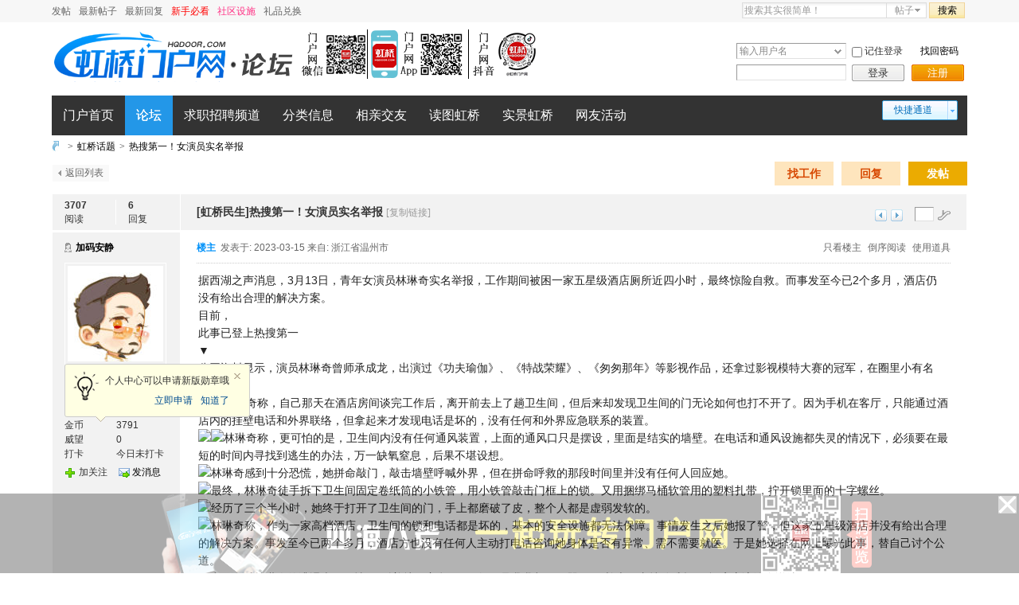

--- FILE ---
content_type: text/html;charset=GBK
request_url: https://bbs.hqdoor.com/read-htm-tid-1359975-page-e.html
body_size: 32667
content:
<!doctype html>
<html>
<head>
<meta charset="gbk" />
<title>热搜第一！女演员实名举报|虹桥话题 - 虹桥门户网 - 关注虹桥，影响虹桥</title><meta name="baidu-site-verification" content="D61OybAHoX" />
<meta name="description" content="浙江省,乐清市,虹桥镇地方论坛,hqbbs,虹桥上班族,虹桥生活网" />
<meta name="keywords" content="乐清论坛,虹桥论坛,乐清BBS,虹桥BBS,乐清聊天室,虹桥聊天室,乐清热线,虹桥热线" />
<base id="headbase" href="https://bbs.hqdoor.com/" />
<link rel="stylesheet" href="images/pw_core.css?20141218" />
<link rel="stylesheet" type="text/css" href="data/bbscache/wind_wind.css" />
<style>
/*广播台*/
.radio{height:140px;border:1px solid #FFFFFF;background:#fff url(images/bbsradio.png) left center no-repeat;min-width:800px;overflow:hidden;}
.radioDl{padding:0 0 0 580px;margin:0;}
.radioDl dt{margin:0 0 0 -540px;padding:0;}
.radioDl dt .div{float:left;padding:13px 0 0 10px;}
.radioDl dt .div p{ text-align:center;line-height:25px;}
.radioUl {padding:7px 5px 0;}
.radioUl li{line-height:24px;height:24px;font-size:12px;overflow:hidden;}
.radioBg .view-hover,.radioBg .view-current{min-height:135px;_height:135px;}
/*实名认证*/
.certificate{ position:absolute;margin-left:0;margin-top:-2px;z-index:10;}
/*名片*/
.card{border:1px solid #FFFFFF;width:433px;position:absolute;margin:-9px 0 0 -16px;background:#fff;-webkit-box-shadow:4px 4px 0 #e4e4e4;-moz-box-shadow:4px 4px 0 #e4e4e4;box-shadow:4px 4px 0 #e4e4e4;z-index:9;}
.card a{color:#014c90;}
.card dl{padding-right:10px;}
.card dt{width:160px;overflow:hidden;}
.card dt .face_img{margin:8px 15px;float:left;}
.card dt p{padding-left:15px;}
.card dd{width:260px;padding:5px 0;float:right;}
.card dd li{height:23px;overflow:hidden;line-height:23px;}
.card dd.ddA{border-bottom:1px dotted #ccc;}
.card dd.ddA span{display:inline-block;width:60px;}
.card dd.ddB{padding:10px 0;}
.card dd.ddB a{padding-left:20px;margin-right:16px;}
.half li{float:left;width:49.5%;}
.face_img:hover{text-decoration:none;}
/*帖子结构*/
.floot_leftdiv{overflow:hidden;}
.readCon_right{float:right;clear:right;padding-bottom:10px;margin-left:10px;}
.operTips{line-height:2;background:#fffeed;color:#333;}
#read_tpc table{table-layout:fixed;}
/*帖子管理*/
.readAdmin{background:#F2F2F2;border:1px solid #FFFFFF;padding:5px 10px;border-bottom:0;}
.readAdmin a{margin:0 5px;cursor:pointer;float:left;}
.readAdmin a:hover{ text-decoration:none;color:#000;}
.readAdmin span{color:#bbb; font-family:Simsun;padding:0 5px;float:left;}
/*楼层信息*/
.readNum{overflow:hidden;}
.readNum ul{padding:7px 0;margin-left:-1px;width:160px;}
.readNum li{float:left;width:64px;padding-left:15px;border-left:1px solid #FFFFFF;line-height:14px;}
.readNum li em{display:block; font-weight:700;padding-bottom:3px;}
/*楼层直达*/
h1 a.gray{ font-size:12px; font-weight:100;font-family:Simsun;}
.readStairs a{float:left;width:15px;height:15px;background:url(images/pwicon/read_prev.png);overflow:hidden; text-indent:-2000em;margin-top:3px;display:block;}
.readStairs a.read_prev{margin-right:5px;}
.readStairs a.read_next{margin-right:15px; background-position:-20px 0;}
.readStairs{padding-top:5px;}
.readStairs .input{width:20px;padding:1px;vertical-align:top;}
/*用户信息*/
.readName{padding:10px 0 0 15px;}
.readHonor{color:#666;margin:0 0 5px;line-height:18px;width:128px;}
.readFace img{line-height:1;display:block;border:1px solid #e4e4e4;padding:3px;background:#fff;margin-bottom:3px;}
.readFace p img{border:0; display:inline;}
.readLevel{line-height:25px;}
.readLevel img{display:block;}
.readUser_info .one{padding:0 0 5px;}
.readUser_info .one a{color:#666;}
.readUser_info .one a:hover{border-bottom:1px solid #ccc;}
.readUser_info dt{width:60px;float:left;margin-right:5px;}
.readUser_info dd{float:left;width:70px;}
.readUser_info ul.two li{float:left;width:49.5%;height:22px;}
.readUser_info ul.two li a{padding-left:18px;}
.add_mes{ background:url(images/pwicon/add_mes.png) no-repeat;}
.add_adm{ background:url(images/pwicon/add_adm.png) no-repeat;}
.add_gag{ background:url(images/pwicon/add_gag.png) no-repeat;}
.add_fri{ background:url(images/pwicon/add_fri.png) no-repeat;}
.add_pro{ background:url(images/pwicon/add_pro.png) no-repeat;}
.add_home{ background:url(images/pwicon/add_home.png) no-repeat;}
/*楼主留言*/
.louMes{width:300px;background:#F2F2F2;border-left:4px solid #FFFFFF;padding:10px;line-height:1.5;margin:20px 0; font-size:12px;}
/*主楼用户操作*/
.userOper{ text-align:center;margin:0 0 10px;}
.userOper a{border:1px solid;border-color:#FFFFFF #FFFFFF #FFFFFF #FFFFFF;background:#F2F2F2 url(images/wind/read/userOper.gif) 8px 4px no-repeat;line-height:24px;height:24px;padding:0 8px 0 28px;display:inline-block;-moz-border-radius:3px;-webkit-border-radius:3px;margin:0 1px;*font-family:Simsun;}
.userOper a:hover{ text-decoration:none;background-color:#FFFFFF;}
.userOper a.r_keep{ background-position:7px -25px;}
.userOper a.r_recommend{ background-position:8px -54px;}
.userOper a.r_dig{ background-position:8px -85px;}
/*关联主题*/
.related h4{display:block;padding:5px 0;border-bottom:1px dashed #e4e4e4;}
.related ul{padding:10px 0;border-bottom:1px dashed #e4e4e4;}
/*图片列表*/
.imgList{margin:10px 0;}
.imgList h4{height:25px;padding:0 10px 0 30px;line-height:25px;background:#F2F2F2 url(images/wind/file/img.gif) 10px center no-repeat;;border-top:1px solid #FFFFFF;border-bottom:1px solid #FFFFFF;}
.imgList h4 a{color:#014c90;margin:0 3px;}
.imgList h4 a.current{color:#333; font-weight:700;}
.imgList ul{padding-top:10px;}
.imgList li{float:left;width:20%;padding:0 0 10px;height:125px;}
.imgList .tac img{ width:120px;height:120px;}
.imgList li img{ cursor:pointer;display:block}
.imgList ul.one li{float:none;width:auto;height:auto;}
.forbid{padding-left:20px;background:#fff url(images/pwicon/forbid.png) 0 center no-repeat;line-height:20px;height:20px;display:inline-block;height:20px;position:absolute;right:0;_right:20px;top:0;color:#ff0000;}
/*分享*/
.shareAll{padding:2px 20px 0;border-top:1px solid #FFFFFF;background:#F2F2F2;}
.shareAll em{float:left;background:url(images/wind/breadEm.png) right center no-repeat;padding:5px 18px 5px 0;}
.shareAll a{float:left;margin:6px 0 0 8px;width:16px;height:16px;display:block;overflow:hidden; text-indent:-2000em;background:url(images/pwicon/shareAll.png) no-repeat;filter:alpha(opacity=80);-moz-opacity:0.8;opacity:0.8;}
.shareAll a:hover{filter:alpha(opacity=100);-moz-opacity:1;opacity:1;}
/*新幻灯片*/
.pImg_wrap{position:absolute;z-index:1002;}
.pImg{background:#ffffff;}
.pImg_bg{position:absolute;background:#000;width:100%;height:100%;filter:alpha(opacity=50);-moz-opacity:0.5;opacity:0.5;left:0;right:0;top:0;bottom:0;z-index:1001;}
.bcr1,.bcr2,.bcr3,.bcr4,.pibg1,.pibg2,.pibg3,.pibg4{overflow:hidden;z-index:1005;line-height:0 }
.bcr1,.bcr2,.bcr3,.bcr4{width:5px;height:5px;background:url(images/search/pImg.png) no-repeat;}
.pibg1,.pibg2,.pibg3,.pibg4{ background:#ffffff;}
.pibg1{height:5px;}
.pibg2{width:5px;}
.pibg3{height:5px;}
.pibg4{width:5px;}
.bcr1{ background-position:0 0;}
.bcr2{ background-position:-5px 0;}
.bcr3{ background-position:-5px -5px;}
.bcr4{ background-position:0 -5px;}
.pImg_close{background:url(images/search/pImg_close.png);float:right;width:15px;height:15px;text-indent:-2000em;overflow:hidden;-webkit-transition: all 0.2s ease-out;margin:3px 0 0 0;display:inline;}
.pImg_close:hover{background-position:0 -15px;}
.imgLoading{overflow:hidden;position:relative;}
.imgLoading img{display:block;width:100%;height:100%;}
.aPre,.aNext{position:absolute;background:url(images/blank.gif);width:45%;padding-bottom:5000px;margin-bottom:-5000px;}
.aPre{cursor:url(u/images/pre.cur),auto;}
.aNext{cursor:url(u/images/next.cur),auto;right:0;}
/*投票*/
.vote{font-size:12px;margin-bottom:20px;}
.vote h4{line-height:25px;height:25px; font-weight:700;}
.vote{line-height:1.5;}
.vote_text{padding-top:10px;}
.vote .vote_numline{width:300px; vertical-align:middle;}
.vote .vote_pick{vertical-align:bottom;width:19px;}
.vote .vote_pick input{padding:0;margin:-3px 0 0;*margin:-3px 0 0 -3px;}
.vote .vote_result{padding:0 0 0 10px;vertical-align:bottom;width:20px;}
.vote .vote_result div{white-space:nowrap;}
.vote .vote_result span{padding:0 10px 0 3px;}
.vote_part{background:#f7f7f7;padding:5px 10px;width:300px;word-break: keep-all;display:none;}
.vote_Bot{padding:10px 0 0 0;}
.vote_Bot .btn2{margin:0;}
.perCent,.perValue,.perValue span{background:url(images/post/type/vote.png) repeat-x;}
.perCent{background-color:#f0f0f0;height:12px;overflow:hidden;color:#587f02; position:relative;}
.perValue{float:left;height:100%;background-color:#006ad7;overflow:hidden; background-position:right -24px;}
.perValue span{float:left;height:100%;width:2px; background-position:0 -12px;}
.perbgA{ background-position:right -48px;}
.perbgA span{ background-position:0 -36px;}
.perbgB{ background-position:right -72px;}
.perbgB span{ background-position:0 -60px;}
.perbgC{ background-position:right -96px;}
.perbgC span{ background-position:0 -84px;}
.perbgD{ background-position:right -120px;}
.perbgD span{ background-position:0 -108px;}
.iPhone{padding-left:20px; font-size:12px;color:#666;background:url(images/pwicon/iPhone.png) 0 2px no-repeat;margin:20px 0;}
.Android{padding-left:20px; font-size:12px;color:#666;background:url(images/pwicon/Android.png) 0 2px no-repeat;margin:20px 0;}
/*辩论*/
.debate{margin-bottom:20px;border-bottom:1px dotted #FFFFFF;padding-bottom:20px;}
.debate_table table,.debate_oper table{ table-layout:fixed;}
.debate_table h4{padding:20px 0;}
.debate_table p{padding:15px 20px;background:#f7f7f7;border:1px dashed #e4e4e4;}
.debate_table th{background:url(images/post/type/vs.png) center center no-repeat;}
.debate_table .s4{color:#0a6cba;}
.de_ratio,.de_ratio span,.de_ratio div{background:url(images/post/type/debate.png) 0 0 no-repeat;}
.debate_table td.de_ratio{width:60px;height:150px; vertical-align:bottom;}
.de_ratio div span{height:3px;width:60px; background-position:-60px bottom; position:absolute;bottom:0;}
.de_ratio div{width:60px;height:30%;background-position:-60px 0;overflow:hidden; position:relative;}
.de_ratio .de_ratio_s{ background-position:-120px 0;}
.de_ratio .de_ratio_s span{ background-position:-120px bottom;}
.debate_oper .bt2 button{padding:0;width:74px;*width:70px;overflow:visible;}
.debate_oper .bt2{margin:0;}
.debate_square_btn,.debate_anti_btn,.debate_neutral_btn{height:18px;line-height:18px;}
.debate_square_btn{border:1px solid #ee6821;}
.debate_square_btn span{background:#ee6821;color:#fff;padding:0 .5em;}
.debate_square_btn div,.debate_anti_btn div{cursor:pointer;padding:0 .5em;background:#fff;}
.debate_square_btn em,.debate_anti_btn em{background:#fff;color:#333;}
.debate_anti_btn{border:1px solid #23bceb;}
.debate_anti_btn span{background:#23bceb;color:#fff;padding:0 .5em;}
.debate_neutral_btn{background:#ffffee;border:1px solid #f5a25c;color:#ff6600;padding:0 10px;display:inline-block;}
/*商品*/
.goodsPost{padding-bottom:30px;}
.goodsPost h5{font:bold 16px/2 Arial;}
.goodsPost ul{border-top:1px solid #FFFFFF;}
.goodsPost li{height:26px;line-height:26px;border-bottom:1px solid #FFFFFF;}
.goodsPost li em{display:inline-block;width:80px;padding:0 0 0 15px; white-space:nowrap;color:#666;}
.goodsPost li del{ font-size:14px; font-style:normal;}
.goodsPost_player{float:left;width:200px;height:151px;padding:5px;border:1px solid #FFFFFF;}
/*查看参与人员*/
.partici{}
.partici li{float:left;width:33%;line-height:25px; text-indent:1em;overflow:hidden;height:25px;}
.partici li a{text-decoration:underline;}
.partici li a:hover{ text-decoration:none;color:#333;}
/*发帖来自*/
.phone{padding-left:20px; font-size:12px;color:#666;background:url(images/pwicon/phone.png) 0 center no-repeat;margin:20px 0;}
/*抢楼*/
.rob_floors_win{width:113px;height:28px; text-indent:-2000em;display:block;overflow:hidden;background:url(images/pwicon/rob_floors_win.png) no-repeat;margin-bottom:10px;}
/*回帖奖励*/
.reply_reward{height:28px;line-height:28px;height:28px;width:120px;background:url(images/pwicon/reply_reward.png) no-repeat;}
.reply_reward span{display:block;width:66px;height:28px;vertical-align:middle;overflow:hidden; text-indent:-2000em;float:left;}
.reply_reward em{color:#ea5600;float:left;width:50px; text-align:center;font-style:normal;}
/*勋章*/
.read_medals img{margin-right:6px;}
/*帖内置顶*/
.read_topped{background:url(u/images/up.png) 0 center no-repeat;padding-left:14px;}
/*标签*/
.read_tags{background:url(images/pwicon/tags.png) 0 center no-repeat;padding-left:20px;}
/*引用回复*/
.quote_left{padding-left:16px;background:url(u/images/quoteA.png) 0 center no-repeat;}
.quote_right{background:url(u/images/quoteB.png) 0 center no-repeat;padding:0 8px;}
/*87新评分*/
.read_score td{border-bottom:1px dashed #e4e4e4;padding:6px 0;}
.read_score tr:hover td{background:#F2F2F2;}
.read_score td.read_score_face{padding-left:10px;}
.read_score td.read_score_face a{display:block;height:20px;width:20px;overflow:hidden;}
.read_score td.read_score_time{padding-left:10px;padding-right:10px;}
.read_score td.read_score_time .s4{ text-align:right;float:right;}
.read_score_head{border:1px solid #e4e4e4;padding:8px 10px;background:#fff;background: -webkit-gradient(linear, 0 0, 0 100%, from(#ffffff), to(#f7f7f7));background: -moz-linear-gradient(top, #ffffff, #f7f7f7);filter:  progid:DXImageTransform.Microsoft.gradient(startColorstr='#ffffff', endColorstr='#f7f7f7');}
/*87新评分弹窗*/
.read_score_pop{padding:10px 0;}
.read_score_pop td,.read_score_pop th{padding:5px 0 5px 10px; font-size:12px;}
.read_score_pop th{width:45px;line-height:24px; text-align:right; font-weight:100;}
.rating_pop{padding:2px 0;}
.rating_pop a{width:35px;display:inline-block;text-align:center;border:1px solid #c7d8e1;color:#425b79;background:#f3fafc;background: -webkit-gradient(linear, 0 0, 0 100%, from(#f8fdfe), to(#edf6f9));background: -moz-linear-gradient(top, #f8fdfe, #edf6f9);filter:  progid:DXImageTransform.Microsoft.gradient(startColorstr='#f8fdfe', endColorstr='#edf6f9');}
.rating_pop a:hover{border-color:#4f8eb0;text-decoration:none;}
.rating_pop a.less{border-color:#ecd8cf;color:#8d5230;background:#fffaf2;background: -webkit-gradient(linear, 0 0, 0 100%, from(#fffaf2), to(#fff0e6));background: -moz-linear-gradient(top, #fffaf2, #fff0e6);filter:  progid:DXImageTransform.Microsoft.gradient(startColorstr='#fffaf2', endColorstr='#fff0e6');}
.rating_pop a.less:hover{ border-color:#c58b69;}
.rating_pop a.old{background:#f7f7f7;color:#999;border:1px solid #ccc; cursor:default; filter:none;}
.rating_pop_surplus{color:#666;}
</style>
<!--[if IE]>
<style>
.readUser_info .one dt{padding-top:1px;}
</style>
<![endif]-->
<link rel="icon" href="favicon.ico?v=3" type="image/x-icon" />
<script type="text/javascript" src="js/core/core.js"></script>
<script type="text/javascript" src="js/pw_ajax.js"></script>
<!--<script src="http://libs.useso.com/js/jquery/1.9.1/jquery.min.js" type="text/javascript"></script>-->
<script language="javascript"  type="text/javascript" src="js/jquery-1.9.1.min.js"></script>
<script>
var imgpath = 'images';
var verifyhash = 'b51032ec';
var modeimg = '';
var modeBase = '';
var winduid = '';
var windid	= '';
var groupid	= 'guest';
var basename = '';
var temp_basename = '';
var db_shiftstyle = '1';
var pw_baseurl = "https://bbs.hqdoor.com";
function shiftStyle(){
if(db_shiftstyle == 1){
if (getObj('widthCfg').innerHTML=='切换到宽版') {
if(!getObj('fullscreenStyle')) {
var l = document.createElement('link');
l.id="fullscreenStyle";
l.rel="stylesheet";
l.type="text/css";
l.href="images/fullscreen.css";
l.media="all";
document.body.appendChild(l);
}else {
getObj('fullscreenStyle').disabled = false;
}
getObj('widthCfg').innerHTML='切换到窄版';
var widthCfg = 1;
} else {
var widthCfg = 0;
getObj('fullscreenStyle').disabled=true;
getObj('widthCfg').innerHTML='切换到宽版';
}
SetCookie('widthCfg',widthCfg);
if(typeof goTop!="undefined"){
goTop.setStyle();
}
if(typeof messagetip!="undefined"&&typeof messagetip.db!="undefined"){
messagetip.setStyle();
messagetip.update();
}
}
};
</script>
<!--[if IE 9 ]>
<meta name="msapplication-task" content="name=网站首页; action-uri=https://bbs.hqdoor.com; icon-uri=favicon.ico" />
<meta name="msapplication-task" content="name=个人中心; action-uri=u.php; icon-uri=images/ico/home.ico" />
<meta name="msapplication-task" content="name=我的帖子; action-uri=apps.php?q=article; icon-uri=images/ico/post.ico" />
<meta name="msapplication-task" content="name=消息中心; action-uri=message.php; icon-uri=images/ico/mail.ico" />
<meta name="msapplication-task" content="name=我的设置; action-uri=profile.php; icon-uri=images/ico/edit.ico" />
<![endif]-->
<link rel='archives' title="" href="simple/" />
<link rel="alternate" type="application/rss+xml" title="RSS" href="https://bbs.hqdoor.com/rss.php?fid=3" />
<script>
var _hmt = _hmt || [];
(function() {
  var hm = document.createElement("script");
  hm.src = "https://hm.baidu.com/hm.js?f47bdb57286c42ed1103fbb5bf5bc988";
  var s = document.getElementsByTagName("script")[0]; 
  s.parentNode.insertBefore(hm, s);
})();
</script>
<script type="text/javascript" src="//api.tongjiniao.com/c?_=686626526758965248" async></script>
<meta http-equiv="Content-Type" content="text/html; charset=utf-8"></head>
<body>
<div id="top">
<div class="top cc">
  
<div class="searchA">
<script>
var ins_method = 'AND';
var ins_sch_area = '1';
var ins_time = 'all';
var ins_fid = '3';
</script>
<form action="searcher.php" method="post" onSubmit="return searchInput();">
	<input type="hidden" value="b51032ec" name="verify">
<input value="2" type="hidden" name="step">
<input value="thread" type="hidden" id="search_type" name="type">
<div class="ip"><input id="search_input" type="text" value="搜索其实很简单！" class="gray" name="keyword" onFocus="searchFocus(this)" onBlur="searchBlur(this)" /></div>
<div class="s_select" onMouseOut="this.firstChild.style.display='none';" onMouseOver="this.firstChild.style.display='block';"><ul onClick="getSearchType(event)"><li type="thread" style="display:none">帖子</li>
<li type="diary">日志</li>
<li type="user">用户</li>
<li type="forum">版块</li>
<li type="group">群组</li>
</ul><h6 class="w">帖子</h6></div>
<button type="submit" class="fl cp">搜索</button>
</form>
   
</div>
<div style="float:left;">
<ul>

<li><a id="nav_key_up_58" href="#" title="" >发帖</a></li>
<div style="display: none;" class="pw_menu" id="nav_key_sub_58">
<ul class="menuList">
<li><a id="nav_key_up_59" href="/post.php?fid=3" title="" >虹桥话题</a></li>
<li><a id="nav_key_up_61" href="/post.php?fid=22" title="" >虹桥问吧</a></li>
<li><a id="nav_key_up_65" href="/post.php?fid=12" title="" >吃在虹桥</a></li>
<li><a id="nav_key_up_60" href="/post.php?fid=2" title="" >闲谈天地</a></li>
<li><a id="nav_key_up_64" href="/post.php?fid=24" title="" >大事小情</a></li>
<li><a id="nav_key_up_63" href="/post.php?fid=11" title="" >征婚交友</a></li>
<li><a id="nav_key_up_80" href="/post.php?fid=27" title="" >情感天地</a></li>
<li><a id="nav_key_up_62" href="/post.php?fid=18" title="" >家有宝贝</a></li>
<li><a id="nav_key_up_66" href="/post.php?fid=32" title="" >影音视听</a></li>
<li><a id="nav_key_up_83" href="/post.php?fid=35" title="" >网友自拍</a></li>
<li><a id="nav_key_up_124" href="/post.php?fid=21" title="" >求职招聘</a></li>
</ul>
</div>
<li><a id="nav_key_up_6" href="newtopic.php" title="" >最新帖子</a></li>
<li><a id="nav_key_up_5" href="newreply.php" title="" >最新回复</a></li>
<li><a id="nav_key_up_12" href="http://bbs.hqdoor.com/read-htm-tid-344622.html" title="" ><font color="#FF0000">新手必看</font></a></li>
<li><a id="nav_key_up_8" href="" title="" ><font color="#FF3084">社区设施</font></a></li>
<div style="display: none;" class="pw_menu" id="nav_key_sub_8">
<ul class="menuList">
<li><a id="nav_key_up_55" href="/apps.php?q=hot" title="" >热榜</a></li>
<li><a id="nav_key_up_95" href="/diary.php" title="" target="_blank">日记</a></li>
<li><a id="nav_key_up_39" href="/album.php" title="" target="_blank">相册</a></li>
</ul>
</div>
<li><a id="nav_key_up_68" href="http://www.hqdoor.com/gift/" title="" target="_blank">礼品兑换</a></li>
<li><a id="nav_key_up_" href="" title="" ></a></li>
<div style="display: none;" class="pw_menu" id="nav_key_sub_10">
<ul class="menuList">
<li><a id="nav_key_up_13" href="sort.php" title="" >基本信息</a></li>
<li><a id="nav_key_up_15" href="sort.php?action=team" title="" >管理团队</a></li>
<li><a id="nav_key_up_16" href="sort.php?action=admin" title="" >管理统计</a></li>
<li><a id="nav_key_up_17" href="sort.php?action=online" title="" >在线会员</a></li>
<li><a id="nav_key_up_18" href="sort.php?action=member" title="" >会员排行</a></li>
<li><a id="nav_key_up_19" href="sort.php?action=forum" title="" >版块排行</a></li>
<li><a id="nav_key_up_20" href="sort.php?action=article" title="" >帖子排行</a></li>
</ul>
</div>
</ul>
</div>	</div>
</div>
<div class="wrap">
<div id="header">
 <div id="head" class="cc">
 <a href="https://bbs.hqdoor.com/"><img src="images/wind/newlogo.gif" class="fl" title="" /></a>
 <!--<a href="/mobcent/download/down.php" target="_blank"><img src="/images/wap.png" class="fl" /></a>
 <a href="http://bbs.hqdoor.com/read-htm-tid-920847.html" target="_blank"><img style="margin-left:5px;"  src="/images/weixin.gif" class="fl" /></a>  
 <a href="http://www.hqdoor.com/web/zhuanti/1pai/" target="_blank"><img src="/images/2012.gif" class="fl" /></a>-->
  <a href="#" target="_blank"><img src="/images/erwei.png" class="fl"  /></a>
<form action="login.php" name="login_FORM" method="post" onsubmit="return headerAjaxLogin.login(document.login_FORM);">
<input type="hidden" name="jumpurl" value="http://bbs.hqdoor.com/read.php?tid-1359975-page-e.html" />
<input type="hidden" name="step" value="2" />
<input type="hidden" name="ajax" value="1" />
<div class="header_login fr">
<table style="table-layout:fixed;">
<tr>
<td width="145">
<span class="fl"><a href="javascript:;" hidefocus="true" title="切换登录方式" class="select_arrow" onclick="showLoginType();">下拉</a></span>
<div class="fl">
<div class="pw_menu" id="login_type_list" style="position:absolute;display:none;margin:20px 0 0 0;">
<ul class="menuList tal" style="width:134px;">
<li><a href="javascript:;" onclick="selectLoginType('0','用户名')" hidefocus="true">用户名</a></li>
<li><a href="javascript:;" onclick="selectLoginType('1','UID')" hidefocus="true">UID</a></li>
<li><a href="javascript:;" onclick="selectLoginType('2','电子邮箱')" hidefocus="true">电子邮箱</a></li>
</ul>
</div>
</div>
<div class="login_row mb5"><label for="nav_pwuser" class="login_label">用户名</label><input type="text" class="input fl" name="pwuser" id="nav_pwuser" placeholder="输入用户名"></div>
<div class="login_row"><label for="showpwd" class="login_label">密　码</label><input type="password" name="pwpwd" id="showpwd" class="input fl"></div>
</td>
<td width="75">
<div class="login_checkbox" title="下次自动登录"><input type="checkbox" id="head_checkbox" name="cktime" value="31536000"><label for="head_checkbox">记住登录</label></div>
<span class="bt2 fl"><span><button type="submit" name="head_login" style="width:70px;">登录</button></span></span>
</td>
<td width="70">
<a href="sendpwd.php" class="login_forget" rel="nofollow">找回密码</a>
<span class="btn2 fl"><span><button type="button" style="width:70px;" onClick="location.href='register1.php#breadCrumb';">注册</button></span></span>
</td>
</tr>
</table>
</div>
<input type="hidden" name="lgt" id="nav_lgt" value="0">
</form>
<link rel="stylesheet" href="u/images/expand/weibologin.css" />
<!--<div class="loginWays fr">
<span id="weibo_login" class="firstWay cp">
<a href="javascript:;" onclick="window.open('https://bbs.hqdoor.com/login.php?action=weibologin&type=qzone&from='+self.location.href, 'weiboLogin', 'height=520, width=850, toolbar=no, menubar=no, scrollbars=no, resizable=no, location=no, status=no');"><img src="http://apps.phpwind.net/statics/weibo/icon/qq_n.png" alt="使用QQ帐号登录">QQ帐号登录</a>
<span class="icon-down"></span>
</span>
<span class="text">内容互通，快速登录</span>-->
<!--</div>-->
<script type="text/javascript">
var default_login_type = '0';
var default_input_value = '输入' + '用户名';
function showLoginType(){
var login_type = getObj('login_type_list');
login_type.style.display = login_type.style.display === 'none' ? '' : 'none';
if (IsElement('nav_logintab')){
getObj('nav_logintab').style.display = 'none';
}
}
function placeHolder(elem){
   var placeholder;
   if(elem.getAttribute("placeholder")){
placeholder=elem.getAttribute("placeholder");
   }
   elem.value=placeholder;
   var style=elem.style;
   style.color="#888";
   elem.onfocus=function(){
if(this.value==placeholder){
 this.value="";
 style.color="#000";
}
   }
   elem.onblur=function(){
if(this.value.replace(/\s*/g,"")==""){
 this.value=placeholder;
 style.color="#888";
}
   }
 }
function changeDefaultInputValue(text){
var nav_pwuser=getObj('nav_pwuser');
nav_pwuser.setAttribute("placeholder",text);
placeHolder(nav_pwuser);
getObj('nav_lgt').value = default_login_type;
}
function selectLoginType(type,text){
var nav_pwuser = getObj('nav_pwuser');
nav_pwuser.setAttribute("placeholder","输入"+text);
placeHolder(nav_pwuser);
getObj('nav_lgt').value = type;
getObj('login_type_list').style.display = 'none';
}
changeDefaultInputValue(default_input_value);
var headerAjaxLogin = {
'username' : '',
'pwd' : '',
'login' : function(obj) {
var _this = this;
var username = obj.pwuser.value;
if ((!username || username.indexOf('输入')===0) && !obj.pwpwd.value) {
document.location.href="login.php";
return false;
}
obj.head_login.disabled = true;
_this.username = obj.pwuser.value;
_this.pwd = obj.pwpwd.value;
_this.submitBasicInfo(obj);
return false;
},
'submitBasicInfo' : function(obj) {
var url = 'login.php';
ajax.send(url, obj, function() {
var rText = ajax.request.responseText.split('	');
if (rText[0] == 'error') {
showDlg('error', rText[1], 2);
obj.head_login.disabled = false;
} else if (rText[0] == 'success') {
document.location.href = rText[1];
} else {
ajax.get('', '1','',1);
//临时遮罩
var dd=document.documentElement;
var cw=dd.clientWidth;
var sh=Math.max(dd.scrollHeight,dd.clientHeight);
var div=document.createElement("div");
div.setAttribute("id","headerTmpMask");
div.style.position="absolute";
div.style.width=cw+"px";
div.style.height=sh+"px";
div.style.left=0;
div.style.top=0;
div.style.backgroundColor="#333";
div.style.opacity="0.5";
div.style.filter="alpha(opacity=50)";
div.style.zIndex=1000;
document.body.appendChild(div);
//end
}
});
return false;
},
'submitCheckInfo' : function(obj) {
var _this = this;
var url = 'login.php';
var ifChangeGdcode = true;
obj.pwuser.value = _this.username;
obj.pwpwd.value = _this.pwd;
ajax.send(url, obj, function() {
var rText = ajax.request.responseText.split('	');
if (rText[0] == 'error') {
if (rText[1] == 'gdcodeerror') {
getObj('headrajaxlogintip').innerHTML = '验证码不正确或已过期';
} else if (rText[1] == 'ckquestionerror') {
getObj('headrajaxlogintip').innerHTML = '请输入正确的验证问题答案';
} else if (rText[1] == 'safequestionerror') {
getObj('headrajaxlogintip').innerHTML = '安全问题错误,您还可以尝试 ' + rText[2] + ' 次';
}
getObj('headrajaxlogintip').style.display = '';
} else if (rText[0] == 'success') {
location.href = rText[1];
ifChangeGdcode = false;
} else {
getObj('headrajaxlogintip').innerHTML = rText[0];
getObj('headrajaxlogintip').style.display = '';
}
if (ifChangeGdcode && getObj('changeGdCode')) getObj('changeGdCode').onclick();
});
return false;
},
'close' : function(obj) {
document.login_FORM.head_login.disabled = false;
closep();
//清除遮罩
if(getObj("headerTmpMask")){
var mask=getObj("headerTmpMask");
mask.parentNode.removeChild(mask);
}
//end
}
};
</script>
</div>
<div  class="deanheader clear"  id="deanheader">
<div  class="deanw1000"> 
<div  class="deannav">
<ul>

<LI id="mn_N7e97"><A href="http://www.hqdoor.com" hidefocus="true" target="_blank">门户首页</A></LI>
<LI id="mn_forum" class="deancur"><A href="/"  hidefocus="true" >论坛</A></LI>
<!--<LI id="Li5"><A href="http://rc.21yq.com" hidefocus="true" target="_blank">人才频道（4.30迁移新版）</A></LI>-->
<LI id="Li5"><A href="https://job.hqdoor.com/" hidefocus="true" target="_blank">求职招聘频道</A></LI>
<LI id="Li5"><A href="http://info.hqdoor.com" hidefocus="true" target="_blank">分类信息</A></LI>
<LI id="Li5"><A href="http://520.hqdoor.com/web/" hidefocus="true" target="_blank">相亲交友</A></LI>
<!--<LI id="Li5"><A href="http://www.hqdoor.com/eat" hidefocus="true" target="_blank" style="color: yellow">外卖</A></LI>-->
<LI id="Li2"><A href="http://img.hqdoor.com/pic" hidefocus="true" target="_blank">读图虹桥</A></LI>
<LI id="Li3"><A href="http://img.hqdoor.com/360" hidefocus="true" target="_blank">实景虹桥</A></LI>
<LI id="Li1"><A href="http://bbs.hqdoor.com/html/channel/act/" hidefocus="true" target="_blank">网友活动</A></LI>
<!--<LI id="Li4"><A href="http://bbs.hqdoor.com/profile-htm-action-toolcenter.html" hidefocus="true" target="_blank" style="color: pink">论坛道具</A></LI>
<LI id="Li4"><A href="http://bbs.hqdoor.com/newtopic.php" hidefocus="true" target="_blank" style="color: pink">最新帖子</A></LI>-->

</ul>
</div>
   <!-- <div  class="deantopr">
<div  class="deanlogin"><ul  class="deanunlogin">
<li  class="deanqqlogin"><a  href="/tech/connect.php?mod=login&op=init&referer=index.php&statfrom=login_simple"></a></li>
<li  class="deanblue"><a  href="/tech/member.php?mod=logging&action=login" >登录</a></li>
<li  class="deanblue"><a  href="/tech/member.php?mod=register">注册</a></li>
<div  class="clear"></div>
</ul>
</div>
<a  id="deanpost"   href="http://188yule.com/demo/tech/forum.php?mod=misc&action=nav"></a>
</div>-->
   
<script  src="/js/nv.js"  type="text/javascript"></script>
<div class="navA">
<div id="td_mymenu" style="cursor:pointer" onClick="read.open('menu_mymenu_old','td_mymenu',3);" style="margin-top:10px;">快捷通道</div>
<div id="menu_mymenu_old" class="popout" style="display:none;"><table border="0" cellspacing="0" cellpadding="0"><tbody><tr><td class="bgcorner1"></td><td class="pobg1"></td><td class="bgcorner2"></td></tr><tr><td class="pobg4"></td><td><div class="popoutContent">
<div style="width:250px;">
<div class="p10">
<a href="javascript:;" onClick="read.close();" class="adel">关闭</a>
您还没有登录，快捷通道只有在登录后才能使用。
<a href="login.php#breadCrumb" class="s4" rel="nofollow">立即登录</a>
<div class="divHr mb10"></div>
还没有帐号？ 赶紧 <a href="register1.php" class="s4" rel="nofollow">注册一个</a>
</div>
 </div>
</div></td><td class="pobg2"></td></tr><tr><td class="bgcorner4"></td><td class="pobg3"></td><td class="bgcorner3"></td></tr></tbody></table></div>
<!-- 	<div style="float:right;margin:6px 5px 0 0;">
<a id="nav_key_up_58" href="#" title="发帖"><img src="/images/wind/big.png"/></a>
<div style="display: none;" class="pw_menu" id="nav_key_sub_58">
<ul class="menuList">
<li><a id="nav_key_up_59" href="/post.php?fid=3" title="" >虹桥话题</a></li>
<li><a id="nav_key_up_61" href="/post.php?fid=22" title="" >虹桥问吧</a></li>
<li><a id="nav_key_up_65" href="/post.php?fid=12" title="" >吃在虹桥</a></li>
<li><a id="nav_key_up_60" href="/post.php?fid=2" title="" >闲谈天地</a></li>
<li><a id="nav_key_up_64" href="/post.php?fid=24" title="" >大事小情</a></li>
<li><a id="nav_key_up_63" href="/post.php?fid=11" title="" >情感天地</a></li>
<li><a id="nav_key_up_80" href="/post.php?fid=27" title="" >谈婚论嫁</a></li>
<li><a id="nav_key_up_62" href="/post.php?fid=18" title="" >家有宝贝</a></li>
<li><a id="nav_key_up_66" href="/post.php?fid=32" title="" >影音视听</a></li>
<li><a id="nav_key_up_83" href="/post.php?fid=35" title="" >网友自拍</a></li>
</ul>
</div></div> -->
</div>
   
<script>
var timeoutSpecifyId = {};
var navBStyle = '';
function tmpClose(elementId) {
timeoutSpecifyId[elementId] = setTimeout(function () {
getObj(elementId).style.display = 'none';
}, 100);
}
function tmpHideAllCross(currentSubMenuId, showNavB) {
if (!getObj('navB')) return;
if (showNavB) {
getObj('navB').style.display = '';
}
var elements = getElementsByClassName('navB', getObj('navB'));
if (elements.length) {
for (var i = 0, len = elements.length; i < len; i++) {
if (elements[i].id != '' && elements[i].id != currentSubMenuId) elements[i].style.display = 'none';
}
}
}
function ctrlSubMenu(parentId, subMenuId) {
try {
clearTimeout(timeoutSpecifyId[subMenuId]);
tmpHideAllCross(subMenuId, true);
getObj(subMenuId).style.display = '';
getObj(parentId).onmouseout = function () {
tmpClose(subMenuId);
timeoutSpecifyId[parentId] = setTimeout(function () {
if (navBStyle) {
getObj('navB').style.display = 'none';
}
}, 100);
getObj(parentId).onmouseout = '';
};
getObj(subMenuId).onmouseout = function () {
tmpClose(subMenuId);
if (navBStyle) {
getObj('navB').style.display = 'none';
}
};
getObj(subMenuId).onmouseover = function () {
clearTimeout(timeoutSpecifyId[subMenuId]);
clearTimeout(timeoutSpecifyId[parentId]);
getObj(subMenuId).style.display = '';
getObj('navB').style.display = '';
};
} catch (e) { }
}
</script>
</div></div>
<div id="mu" class="cl">
</div>
</div>
<div class="tac">
</div>
<div class="main-wrap">
<div id="main">
<!--ads begin-->
<!--面包屑-->
<div id="breadCrumb" class="cc">
<img id="td_cate" src="images/wind/thread/home.gif" title="快速跳转至其他版块" onClick="return pwForumList(false,false,null,this);" class="cp breadHome" /><em class="breadEm"></em><a href="https://bbs.hqdoor.com/index.php?m=bbs" title=""></a><em>&gt;</em><a href="thread-htm-fid-3.html">虹桥话题</a><em>&gt;</em><a href="read-htm-tid-1359975.html">热搜第一！女演员实名举报</a>
</div>
<div class="main-wrap">
<!--
<LINK media=all href="http://img.hqdoor.com/pic/pic.css?20140628" type=text/css rel=stylesheet>

<script src="http://img.hqdoor.com/pic/showcode.js" type="text/javascript" ></script>
<div class="show1">
<DIV class=board_radio_hot><h3><a href="http://img.hqdoor.com/pic" target="_blank"><img src="/images/dt.png" /></a></h3><h5>
<A href="http://img.hqdoor.com/pic/" target="_blank" style="color:green">读图首页</A> | <A href="http://img.hqdoor.com/pic/list.aspx?CID=0" target="_blank">城镇掠影</A>
| <A href="http://img.hqdoor.com/pic/list.aspx?CID=1" target="_blank">聚会活动</A>
| <A href="http://img.hqdoor.com/pic/list.aspx?CID=2" target="_blank">美食小吃</A>
| <A href="http://img.hqdoor.com/pic/list.aspx?CID=3" target="_blank">俊男美女</A>
| <A href="http://img.hqdoor.com/pic/list.aspx?CID=4" target="_blank">旅途风光</A>
| <A href="http://img.hqdoor.com/pic/list.aspx?CID=5" target="_blank">社会万象</A>
| <A href="http://img.hqdoor.com/pic/list.aspx?CID=6" target="_blank">其他热图</A>
</h5><h4><DIV class=board_radio_sub>
<DIV class=board_radio_dot><SPAN id=radio_page></SPAN><SPAN class=prev 
id=radio_prev></SPAN><SPAN class=next id=radio_next></SPAN></DIV>
</DIV></h4></DIV>
<DIV class=board_radio>
<DIV class=board_radio_box id=radio_show><div style="text-align:center;padding-top:40px;"><img src="/images/loading.gif"/></div></DIV> 
</DIV></div>
</div>
-->
<!--广播台开始-->
<div id="cloudwind_read_top"></div>
<!--发帖 分页-->
<div class="cc mb10">
<a href="post.php?fid=3#breadCrumb" class="post fr" id="td_post" title="发帖">发帖</a>
<a href="post.php?action=reply&fid=3&tid=1359975" class="replay fr mr10" rel="nofollow">回复</a>
<a href="https://job.hqdoor.com/" target="_blank" class="replay fr mr10" rel="nofollow">找工作</a>
<div style="padding-top:3px;"><span class="pages"><a href="thread-htm-fid-3.html#tabA" class="w pages_pre">返回列表</a></span><span class="fl"></span></div>
</div>
<div id="menu_post" class="pw_menu tac" style="display:none;">
<ul class="menuList" style="width:70px;" id="post_typeChoose">
<li><a href="post.php?fid=3" hidefocus="true">新帖</a></li>
<!--发帖按钮 by xiaohu start-->
<!--end-->
</ul>
</div>
<!--帖子管理-->
<!--帖子楼层开始-->
<script type="text/javascript">
var readFace = {
t1 : null,
t2 : null,
show : function(id) {this.t1 = setTimeout(function() {getObj(id).style.display = '';}, 400);},
clear : function() {clearTimeout(this.t1);},
close : function(id) {getObj(id).style.display = 'none';}
}
function ajaxPingcp(href) {
ajax.send(href,'',function(){
//	console.log(ajax.runscript(ajax.request.responseText));
/pid=(\d+)/.exec(href);
var pid = RegExp.$1;
if(pid == 0) pid = 'tpc';
 getObj('pingtable' + pid).innerHTML = ajax.runscript(ajax.request.responseText);
});
return false;
}
//贴子附件hover处理
function postAttImgHover(menuid,tdid){
var menu = getObj(menuid);
var td = getObj(menuid);
menu.style.display = '';
td.parentNode.onmouseout = menu.onmmouseout = function(e) {
menu.style.display = 'none';
};
menu.onmouseover = function() {this.style.display = '';}
}
</script>
<div id="pw_content" class="mb10">
<form name="delatc" method="post">
<input type="hidden" name="fid" value="3" />
<input type="hidden" name="tid" id="tid" value="1359975" />
<input type="hidden" name="hideUid" id="hideUid" value="" />
<div class="readTop">
<table width="100%" style="table-layout:fixed;">
<tr>
<td class="floot_left">
<div class="readNum">
<ul class="cc">
<li><em>3707</em>阅读</li>
<li><em id="topicRepliesNum">6</em>回复</li>
</ul>
</div>
</td>
<td>
<h1 id="subject_tpc" class="read_h1"><a href="thread-htm-fid-3-type-5.html" class="s5">[虹桥民生]</a>热搜第一！女演员实名举报 <a href="javascript:;" title="一键复制帖子标题和链接" onclick="copyUrl('');" class="gray w" style="color:#999;">[复制链接]</a></h1>
</td>
<td width="115" class="readStairs">
<a href="link.php?action=previous&fid=3&tid=1359975&fpage=0&goto=previous" class="read_prev" title="上一主题" rel="nofollow">上一主题</a>
<a href="link.php?action=previous&fid=3&tid=1359975&fpage=0&goto=next" class="read_next" title="下一主题" rel="nofollow">下一主题</a><input type="text" class="input mr5" name="floor" id="floor" onkeypress="if(event.keyCode == 13){getFloorUrl(this);return false;};" title="查看指定楼层"  /><img src="images/pwicon/stairs.png" onclick="getFloorUrl(getObj('floor'))" class="cp" align="absmiddle" title="查看指定楼层" /></td>
</tr>
</table>
</div>
<table width="100%" class="flootbg"><tr><td>
</td></tr></table>
<a name=tpc></a>
<div class="read_t" id="readfloor_tpc">
<table width="100%" class="floot">
<tr>
<td rowspan="2" class="floot_left">
<div class="readName b">
<span class="women_unol mr5" title="离线" alt="离线">离线</span><a href="u.php?uid=574547">加码安静</a>
</div>
<div class="floot_leftdiv">
<div class="readFace">
<div class="fl">
<div class="card" style="display:none" id="readFace_0" onmouseover="this.style.display='';" onmouseout="this.style.display='none';">
<dl class="cc">
<dt class="fl">
<div class="cc"><a href="u.php?uid=574547" class="face_img"><img class="pic" src="attachment/upload/middle/47/574547.jpg?1594261504"  width="120" height="120" border="0" /></a></div>
<p>UID：574547</p>
</dt>
<dd class="ddA">
<ul class="cc half">
<li><span>注册时间</span>2020-07-09</li>
<li><span>最后登录</span>2023-03-25</li>
<li><span>在线时间</span>83小时</li>
</ul>
</dd>
<dd class="ddA">
<ul class="cc half">
<li><span>发帖</span>942</li>
<li><a href="apps.php?q=article&uid=574547" target="_blank" rel="nofollow">搜Ta的帖子</a></li>
<li><span>精华</span>0
</li>
<li class="cc"><span>金币</span>3791</li><li class="cc"><span>威望</span>0</li>

</ul>
</dd>
<dd class="ddB">
<a href="u.php?uid=574547" class="add_home">访问TA的空间</a><a href="javascript:;" onclick="sendmsg('pw_ajax.php?action=addfriend&touid=574547')" class="add_fri">加好友</a><a href="javascript:;" onclick="sendmsg('pw_ajax.php?action=usertool&uid=574547','',this.id)" class="add_pro">用道具</a>
</dd>
</dl>
</div>
</div>
</div>
<a href="u.php?uid=574547" id="card_sf_tpc_574547" class="userCard face_img">
<img onmouseover="readFace.show('readFace_0');" onmouseout="readFace.clear()" class="pic" src="attachment/upload/middle/47/574547.jpg?1594261504"  width="120" height="120" border="0" />
</a>
<div class="readLevel mb5"><a href="profile.php?action=permission&gid=12" rel="nofollow">白银会员</a><img src="images/wind/level/4.gif" /></div>
<div class="fl" id="pw_all_tip_medal" style="display:none">
<div style="position:absolute;z-index:99;margin-top:-50px;">
<table><tr><td>
<div class="pw_all_tip">
<a href="javascript:void(0)" class="adel">关闭</a>
<dl class="cc">
<dt>个人中心可以申请新版勋章哦</dt>
<dd><a href="apps.php?q=medal&a=all" class="s4 mr10" rel="nofollow">立即申请</a><a class="bb_close" href="javascript:void(0)">知道了</a></dd>
</dl>
</div>
<div class="pw_all_angle_bot"></div>
</td></tr></table>
</div>
</div>
<div id="pw_all_pos_medal" style="width:0;height:0;font-size:0;line-height:0;overflow:hidden;">&nbsp;</div>
<div class="read_medals"></div>
<div class="readUser_info cc mb10">
<div class="one" id="basic_info_tpc">
<dl class="cc"><dt>发帖</dt><dd>942</dd></dl>

<dl class="cc"><dt>金币</dt><dd>3791</dd></dl><dl class="cc"><dt>威望</dt><dd>0</dd></dl>
<dl class="cc"><dt>打卡</dt><dd>今日未打卡</dd></dl>
</div>
<ul class="two cc">
<li><a href="javascript:;" onclick="Attention.add(this,'574547',0)" class="add_follow">加关注</a></li>
<li><a href="javascript:;" onclick="sendmsg('pw_ajax.php?action=msg&touid=574547', '', this);" class="add_mes" id="read_sendmsg0">发消息</a></li>
</ul>
</div>
</div>
</td>
<td class="floot_right" id="td_tpc"><a name="post_tpc"></a>
<!--印戳-->
<!--楼层信息及编辑-->
<div class="tipTop s6">
<span class="fr">	
<a href="javascript:;" onclick="window.location=('read.php?tid=1359975&uid=574547&ds=1&toread=1');return false;" title="只看楼主的所有帖子" class="mr5 s6">只看楼主</a>
<a href="read-htm-tid-1359975-ordertype-desc-ds-1-toread-1.html" title="倒序阅读" class="mr5 s6" rel="nofollow">倒序阅读</a>
<a href="javascript:;" id="usetool" onclick="sendmsg('pw_ajax.php?action=usetool','',this.id)" class="s6">使用道具</a>
</span>
<a class="s2 b cp" onclick="copyFloorUrl('tpc')" title="复制此楼地址">楼主</a>&nbsp;&nbsp;<span title="2023-03-15 08:50:28">发表于: 2023-03-15</span>
<span title="" >来自: 浙江省温州市</span>
</div>
<!--管理提醒-->
<!--活动参加按钮-->
<div id="p_tpc"></div>

<!--扩展模板 by xiaohu 2011/1/19 start-->
<!--end-->
<!--帖子右侧（广告/动漫表情）-->
<div class="readCon_right tar">
</div>
<!--content_read-->
<div class="tpc_content">
<div class="f14 mb10" id="read_tpc">
<span style="color:#222222 ">据西湖之声消息，3月13日，青年女演员林琳奇实名举报，工作期间被困一家五星级酒店厕所近四小时，最终惊险自救。而事发至今已2个多月，酒店仍没有给出合理的解决方案。</span><br /><span style="color:#222222 ">目前，</span><br /><span style="color:#222222 ">此事已登上热搜第一</span><br /><span style="color:#222222 ">▼</span><br /><span style="color:#222222 ">公开资料显示，演员林琳奇曾师承成龙，出演过《功夫瑜伽》、《特战荣耀》、《匆匆那年》等影视作品，还拿过影视模特大赛的冠军，在圈里小有名气。</span><br /><img src="https://p3-sign.toutiaoimg.com/tos-cn-i-tjoges91tu/TYUrClV6YxDgJT~noop.image?_iz=58558&amp;from=article.pc_detail&amp;x-expires=1679446210&amp;x-signature=cDPB59qelqa1me87rNbFQZ9QQUA%3D" border="0" onclick="if(this.parentNode.tagName!='A'&&this.width>=750) window.open('https://p3-sign.toutiaoimg.com/tos-cn-i-tjoges91tu/TYUrClV6YxDgJT~noop.image?_iz=58558&amp;from=article.pc_detail&amp;x-expires=1679446210&amp;x-signature=cDPB59qelqa1me87rNbFQZ9QQUA%3D');" style="max-width:750px;" onload="if(is_ie6&&this.offsetWidth>750)this.width=750;" ><img src="https://p3-sign.toutiaoimg.com/tos-cn-i-tjoges91tu/TYUrCm33DtDLZV~noop.image?_iz=58558&amp;from=article.pc_detail&amp;x-expires=1679446210&amp;x-signature=d62WFAicMDFK6mHaA5D9yCWLklY%3D" border="0" onclick="if(this.parentNode.tagName!='A'&&this.width>=750) window.open('https://p3-sign.toutiaoimg.com/tos-cn-i-tjoges91tu/TYUrCm33DtDLZV~noop.image?_iz=58558&amp;from=article.pc_detail&amp;x-expires=1679446210&amp;x-signature=d62WFAicMDFK6mHaA5D9yCWLklY%3D');" style="max-width:750px;" onload="if(is_ie6&&this.offsetWidth>750)this.width=750;" ><span style="color:#222222 ">林琳奇称，自己那天在酒店房间谈完工作后，离开前去上了趟卫生间，但后来却发现卫生间的门无论如何也打不开了。因为手机在客厅，只能通过酒店内的挂壁电话和外界联络，但拿起来才发现电话是坏的，没有任何和外界应急联系的装置。</span><br /><img src="https://p3-sign.toutiaoimg.com/tos-cn-i-tjoges91tu/TYUrCmf2vGH7Vm~noop.image?_iz=58558&amp;from=article.pc_detail&amp;x-expires=1679446210&amp;x-signature=A0%2B1WYxmlZlckkbIDY%2FuOUhdbE8%3D" border="0" onclick="if(this.parentNode.tagName!='A'&&this.width>=750) window.open('https://p3-sign.toutiaoimg.com/tos-cn-i-tjoges91tu/TYUrCmf2vGH7Vm~noop.image?_iz=58558&amp;from=article.pc_detail&amp;x-expires=1679446210&amp;x-signature=A0%2B1WYxmlZlckkbIDY%2FuOUhdbE8%3D');" style="max-width:750px;" onload="if(is_ie6&&this.offsetWidth>750)this.width=750;" ><img src="https://p3-sign.toutiaoimg.com/tos-cn-i-tjoges91tu/TYUrCnVG30npwh~noop.image?_iz=58558&amp;from=article.pc_detail&amp;x-expires=1679446210&amp;x-signature=PHoTvE877gJ3C%2BOls2q%2FI%2BYIQRo%3D" border="0" onclick="if(this.parentNode.tagName!='A'&&this.width>=750) window.open('https://p3-sign.toutiaoimg.com/tos-cn-i-tjoges91tu/TYUrCnVG30npwh~noop.image?_iz=58558&amp;from=article.pc_detail&amp;x-expires=1679446210&amp;x-signature=PHoTvE877gJ3C%2BOls2q%2FI%2BYIQRo%3D');" style="max-width:750px;" onload="if(is_ie6&&this.offsetWidth>750)this.width=750;" ><span style="color:#222222 ">林琳奇称，更可怕的是，卫生间内没有任何通风装置，上面的通风口只是摆设，里面是结实的墙壁。在电话和通风设施都失灵的情况下，必须要在最短的时间内寻找到逃生的办法，万一缺氧窒息，后果不堪设想。</span><br /><img src="https://p3-sign.toutiaoimg.com/tos-cn-i-tjoges91tu/TYUrDI5DpyGX4g~noop.image?_iz=58558&amp;from=article.pc_detail&amp;x-expires=1679446210&amp;x-signature=EocUks0HyiQz3rcCuNGfkrtVpgQ%3D" border="0" onclick="if(this.parentNode.tagName!='A'&&this.width>=750) window.open('https://p3-sign.toutiaoimg.com/tos-cn-i-tjoges91tu/TYUrDI5DpyGX4g~noop.image?_iz=58558&amp;from=article.pc_detail&amp;x-expires=1679446210&amp;x-signature=EocUks0HyiQz3rcCuNGfkrtVpgQ%3D');" style="max-width:750px;" onload="if(is_ie6&&this.offsetWidth>750)this.width=750;" ><span style="color:#222222 ">林琳奇感到十分恐慌，她拼命敲门，敲击墙壁呼喊外界，但在拼命呼救的那段时间里并没有任何人回应她。</span><br /><img src="https://p3-sign.toutiaoimg.com/tos-cn-i-tjoges91tu/TYUrDJ34EHlTQ3~noop.image?_iz=58558&amp;from=article.pc_detail&amp;x-expires=1679446210&amp;x-signature=0K8dUPy%2FQVXNa3bidx0Tg3nXT5E%3D" border="0" onclick="if(this.parentNode.tagName!='A'&&this.width>=750) window.open('https://p3-sign.toutiaoimg.com/tos-cn-i-tjoges91tu/TYUrDJ34EHlTQ3~noop.image?_iz=58558&amp;from=article.pc_detail&amp;x-expires=1679446210&amp;x-signature=0K8dUPy%2FQVXNa3bidx0Tg3nXT5E%3D');" style="max-width:750px;" onload="if(is_ie6&&this.offsetWidth>750)this.width=750;" ><span style="color:#222222 ">最终，林琳奇徒手拆下卫生间固定卷纸筒的小铁管，用小铁管敲击门框上的锁。又用捆绑马桶软管用的塑料扎带，拧开锁里面的十字螺丝。</span><br /><img src="https://p3-sign.toutiaoimg.com/tos-cn-i-tjoges91tu/TYUrDMS4th351m~noop.image?_iz=58558&amp;from=article.pc_detail&amp;x-expires=1679446210&amp;x-signature=dkU3VJya1hxP%2FbC5CsL5O2VlJNo%3D" border="0" onclick="if(this.parentNode.tagName!='A'&&this.width>=750) window.open('https://p3-sign.toutiaoimg.com/tos-cn-i-tjoges91tu/TYUrDMS4th351m~noop.image?_iz=58558&amp;from=article.pc_detail&amp;x-expires=1679446210&amp;x-signature=dkU3VJya1hxP%2FbC5CsL5O2VlJNo%3D');" style="max-width:750px;" onload="if(is_ie6&&this.offsetWidth>750)this.width=750;" ><span style="color:#222222 ">经历了三个半小时，她终于打开了卫生间的门，手上都磨破了皮，整个人都是虚弱发软的。</span><br /><img src="https://p3-sign.toutiaoimg.com/tos-cn-i-tjoges91tu/TYUrDNBIrskDJ7~noop.image?_iz=58558&amp;from=article.pc_detail&amp;x-expires=1679446210&amp;x-signature=0v9OrsRXwnQdkCup1ZH1lZx%2Fz8I%3D" border="0" onclick="if(this.parentNode.tagName!='A'&&this.width>=750) window.open('https://p3-sign.toutiaoimg.com/tos-cn-i-tjoges91tu/TYUrDNBIrskDJ7~noop.image?_iz=58558&amp;from=article.pc_detail&amp;x-expires=1679446210&amp;x-signature=0v9OrsRXwnQdkCup1ZH1lZx%2Fz8I%3D');" style="max-width:750px;" onload="if(is_ie6&&this.offsetWidth>750)this.width=750;" ><span style="color:#222222 ">林琳奇称，作为一家高档酒店，卫生间的锁和电话都是坏的，基本的安全设施都无法保障。事情发生之后她报了警，但这家五星级酒店并没有给出合理的解决方案。事发至今已两个多月，酒店方也没有任何人主动打电话咨询她身体是否有异常、需不需要就医。于是她选择在网上曝光此事，替自己讨个公道。</span><br /><span style="color:#222222 ">不少网友对林琳奇的遭遇表示同情，“听着就要窒息了”，“如果是我我都要吓哭了”，并表示支持她维权，“酒店应该给个说法”。</span><br />

</div>
</div>
<!--content_read-->
</td>
</tr>
<tr>
<td class="floot_bottom">
<!--评分-->
<div class="read_score mb20" style="display:" id="mark_tpc">
<div class="read_score_head">
共<span class="s2 b"  id="pingNum_tpc">1</span>条评分<span id="pingTotal_tpc">
，<span>金币<span class="s2 b">+1</span></span>
</span>
</div>   
<div id="pingtabletpc">
<div id="createpingbox_tpc"></div>
<table width="100%">
   
<tr id="pingLogTr_39297" onmouseover="showPingDelLink(this, true)" onmouseout="showPingDelLink(this, false)">
<td width="60" style="padding-left:10px;"><a target="_blank" href="u.php?uid=565978" data-card-url="pw_ajax.php?action=smallcard&type=showcard&uid=565978" class=" _cardshow s4 w mr10" data-card-key="蜡笔小虾">蜡笔小虾</a></td>
<td width="70"><span class="mr10 w">金币&nbsp;<span class="s2 b">+1</span></span></td>
<td>-</td>
<td class="gray read_score_time" width="100">
2023-03-15</td>
</tr>
</table>
<div class="p10 cc">
<input id="pingPageNum_tpc" type="hidden" value="2" />
<script>
getObj('pingPageNum_tpc').value = 2;
</script>
</div>
</div>
<div id="w_tpc" class="c"></div>
</div>
<!--评分结束-->
<div class="userOper">
<a class="r_score" id="showping_tpc" href="operate.php?action=showping&tid=1359975&pid=tpc&page=1" onclick="sendmsg('operate.php?ajax=1&action=showping&tid=1359975&pid=tpc&page=1');" title="评分">评分</a>
</div>
<div id="cloudwind_read_content"></div>
<div class="related mb10">
<h4 class="b">相关话题</h4>
<ul class="pw_ulB cc half">
<li><a href="read-htm-tid-1375231.html" target="_blank">家里仅存放2件就被罚！乐清人注意了</a></li>
<li><a href="read-htm-tid-1375230.html" target="_blank">看起来不体面，利润却很高的5个行业</a></li>
<li><a href="read-htm-tid-1375225.html" target="_blank">浙BA主题短剧顺利杀青！</a></li>
<li><a href="read-htm-tid-1375224.html" target="_blank">法治社会，现在的年轻人太猖狂了！</a></li>
<li><a href="read-htm-tid-1375223.html" target="_blank">温州首个！乐清这家文旅企业，厉害了</a></li>
<li><a href="read-htm-tid-1375222.html" target="_blank">天元广场最好吃的豆腐之一</a></li>
<li><a href="read-htm-tid-1375221.html" target="_blank">江南里某餐饮店被罚款</a></li>
<li><a href="read-htm-tid-1375213.html" target="_blank">村口有路不让进？</a></li>
<li><a href="read-htm-tid-1375212.html" target="_blank">能看下大家村里最豪华的自建房吗？</a></li>
<li><a href="read-htm-tid-1375211.html" target="_blank">温州的朋友来解释一下，这是啥啊？</a></li>
<script src="http://bbs.hqdoor.com/new.php?action=article"></script> 
</ul>
</div>
<div class="c"></div>
   <div class="tipBottom cc">
<div class="fl readbot">
<a class="r-reply" title="回复此楼" href="javascript:void(0);" onclick="postreply('回 楼主(加码安静) 的帖子');">回复</a>

<a class="r-quote" href="post.php?action=quote&fid=3&tid=1359975&pid=tpc&article=0&page=1" onclick="return sendurl(this,4,'',event)" id="quote_tpc" title="">引用</a>

</div>
<div class="fr">
<a onclick="sendmsg('pw_ajax.php?action=report&type=topic&tid=1359975&pid=tpc','',this.id);" title="举报此帖" href="javascript:;" class="mr5">举报</a>
</div>
 	</div>
</td>
</tr>
</table>
<table width="100%" style="table-layout:fixed;">
<tr>
<td class="floot_left">
</td>
<td>
<div class="shareAll cc">
<em>分享到</em>
<a href="javascript:void(0)" rel="nofollow" onclick="window.open('http://share.jianghu.taobao.com/share/addShare.htm?title='+encodeURIComponent(document.title.substring(0,76))+'&url='+encodeURIComponent(location.href)+'&content=','_blank','scrollbars=no,width=960,height=680,left=75,top=20,status=no,resizable=yes'); void 0" title="淘江湖">淘江湖</a>
<!-- 分享到新浪 -->
<a rel="nofollow" href="javascript:(function(){window.open('http://v.t.sina.com.cn/share/share.php?title='+encodeURIComponent(document.title)+'&url='+encodeURIComponent(location.href)+'&source=bookmark','_blank','width=450,height=400');})()" title="新浪微博" style="background-position:0 -20px;">新浪</a>
<!-- 分享到新浪 -->
<a rel="nofollow" href="javascript:void(0)" onclick="window.open( 'http://v.t.qq.com/share/share.php?url='+encodeURIComponent(document.location)+'&appkey=&site=&title='+encodeURI(document.title),'', 'width=700, height=680, top=0, left=0, toolbar=no, menubar=no, scrollbars=no, location=yes, resizable=no, status=no' );" title="QQ微博" style="background-position:0 -40px;">QQ微博</a>
<a rel="nofollow" href="javascript:void(0);" onclick="window.open('http://sns.qzone.qq.com/cgi-bin/qzshare/cgi_qzshare_onekey?url='+encodeURIComponent(document.location.href));return false;" title="QQ空间" style="background-position:0 -60px;">QQ空间</a>
<a rel="nofollow" href="javascript:d=document;t=d.selection?(d.selection.type!='None'?d.selection.createRange().text:''):(d.getSelection?d.getSelection():'');void(kaixin=window.open('http://www.kaixin001.com/~repaste/repaste.php?&rurl='+escape(d.location.href)+'&rtitle='+escape(d.title)+'&rcontent='+escape(d.title),'kaixin'));kaixin.focus();" title="开心" style="background-position:0 -80px;">开心</a>
<a rel="nofollow" href="javascript:void((function(s,d,e){if(/renren\.com/.test(d.location))return;var f='http://share.renren.com/share/buttonshare?link=',u=d.location,l=d.title,p=[e(u),'&title=',e(l)].join('');function%20a(){if(!window.open([f,p].join(''),'xnshare',['toolbar=0,status=0,resizable=1,width=626,height=436,left=',(s.width-626)/2,',top=',(s.height-436)/2].join('')))u.href=[f,p].join('');};if(/Firefox/.test(navigator.userAgent))setTimeout(a,0);else%20a();})(screen,document,encodeURIComponent));" title="人人" style="background-position:0 -100px;">人人</a>
<a rel="nofollow" href="javascript:void(function(){var d=document,e=encodeURIComponent,s1=window.getSelection,s2=d.getSelection,s3=d.selection,s=s1?s1():s2?s2():s3?s3.createRange().text:'',r='http://www.douban.com/recommend/?url='+e(d.location.href)+'&title='+e(d.title)+'&sel='+e(s)+'&v=1',x=function(){if(!window.open(r,'douban','toolbar=0,resizable=1,scrollbars=yes,status=1,width=450,height=330'))location.href=r+'&r=1'};if(/Firefox/.test(navigator.userAgent)){setTimeout(x,0)}else{x()}})()" title="豆瓣" style="background-position:0 -120px;">豆瓣</a>
<a rel="nofollow" onclick="(function(){var url = 'link=http://news.163.com/&amp;source='+ encodeURIComponent('网易新闻')+ '&amp;info='+ encodeURIComponent(document.title) + ' ' + encodeURIComponent(document.location.href);window.open('http://t.163.com/article/user/checkLogin.do?'+url+'&amp;'+new Date().getTime(),'newwindow','height=330,width=550,top='+(screen.height-280)/2+',left='+(screen.width-550)/2+', toolbar=no, menubar=no, scrollbars=no,resizable=yes,location=no, status=no');})()" href="javascript:void(0);" title="网易微博" style="background-position:0 -140px;">网易微博</a>
<a rel="nofollow" href="javascript:void(0);" onclick="window.open('http://apps.hi.baidu.com/share/?title='+encodeURIComponent(document.title.substring(0,76))+'&url='+encodeURIComponent(location.href));return false;" title="百度空间" style="background-position:0 -180px;">百度</a>
<a rel="nofollow" href="javascript:void(0);" onclick="window.open('http://xianguo.com/service/submitfav/?link='+encodeURIComponent(location.href)+'&title='+encodeURIComponent(document.title));return false;" title="鲜果" style="background-position:0 -200px;">鲜果</a>
<a rel="nofollow" href="javascript:void(0);" onclick="window.open('http://bai.sohu.com/share/blank/add.do?link='+encodeURIComponent(location.href)+'&title='+encodeURIComponent(document.title));return false;" title="白社会" style="background-position:0 -220px;">白社会</a>
<a rel="nofollow" href="javascript:void(0);" onclick="window.open('http://space.feixin.10086.cn/api/share?title='+encodeURIComponent(document.title)+'&url='+encodeURIComponent(location.href));return false;" title="飞信" style="background-position:0 -240px;">飞信</a>
</div>
</td>
</tr>
</table>
</div>
<table width="100%" class="flootbg"><tr><td>
</td></tr></table>
<a name=4651923></a>
<div class="read_t" id="readfloor_4651923">
<table width="100%" class="floot">
<tr>
<td rowspan="2" class="floot_left">
<div class="readName b">
<span class="man_unol mr5" title="离线" alt="离线">离线</span><a href="u.php?uid=19553">yexiao885</a>
</div>
<div class="floot_leftdiv">
<div class="readFace">
<div class="fl">
<div class="card" style="display:none" id="readFace_1" onmouseover="this.style.display='';" onmouseout="this.style.display='none';">
<dl class="cc">
<dt class="fl">
<div class="cc"><a href="u.php?uid=19553" class="face_img"><img class="pic" src="attachment/upload/middle/53/19553.jpg?1708521989"  width="120" height="120" border="0" /></a></div>
<p>UID：19553</p>
</dt>
<dd class="ddA">
<ul class="cc half">
<li><span>注册时间</span>2007-06-02</li>
<li><span>最后登录</span>2025-03-15</li>
<li><span>在线时间</span>0小时</li>
</ul>
</dd>
<dd class="ddA">
<ul class="cc half">
<li><span>发帖</span>-99</li>
<li><a href="apps.php?q=article&uid=19553" target="_blank" rel="nofollow">搜Ta的帖子</a></li>
<li><span>精华</span>0
</li>
<li class="cc"><span>金币</span>-121</li><li class="cc"><span>威望</span>0</li>

</ul>
</dd>
<dd class="ddB">
<a href="u.php?uid=19553" class="add_home">访问TA的空间</a><a href="javascript:;" onclick="sendmsg('pw_ajax.php?action=addfriend&touid=19553')" class="add_fri">加好友</a><a href="javascript:;" onclick="sendmsg('pw_ajax.php?action=usertool&uid=19553','',this.id)" class="add_pro">用道具</a>
</dd>
</dl>
</div>
</div>
</div>
<a href="u.php?uid=19553" id="card_sf_4651923_19553" class="userCard face_img">
<img onmouseover="readFace.show('readFace_1');" onmouseout="readFace.clear()" class="pic" src="attachment/upload/middle/53/19553.jpg?1708521989"  width="120" height="120" border="0" />
</a>
<div class="readLevel mb5"><a href="profile.php?action=permission&gid=9" rel="nofollow">新手上路</a><img src="images/wind/level/1.gif" /></div>
<div class="read_medals"><a href="apps.php?q=medal" target="_blank" rel="nofollow"><img src="images/medal/small/medal1_grade02.gif" title="忠实会员" /></a><br /></div>
<div class="readUser_info cc mb10">
<div class="one" id="basic_info_4651923">
<dl class="cc"><dt>发帖</dt><dd>-99</dd></dl>

<dl class="cc"><dt>金币</dt><dd>-121</dd></dl><dl class="cc"><dt>威望</dt><dd>0</dd></dl>
<dl class="cc"><dt>打卡</dt><dd>连续1天</dd></dl>
</div>
<ul class="two cc">
<li><a href="javascript:;" onclick="Attention.add(this,'19553',0)" class="add_follow">加关注</a></li>
<li><a href="javascript:;" onclick="sendmsg('pw_ajax.php?action=msg&touid=19553', '', this);" class="add_mes" id="read_sendmsg1">发消息</a></li>
</ul>
</div>
</div>
</td>
<td class="floot_right" id="td_4651923"><a name="post_4651923"></a>
<!--印戳-->
<!--楼层信息及编辑-->
<div class="tipTop s6">
<span class="fr">	
<a href="javascript:;" onclick="window.location=('read.php?tid=1359975&uid=19553&ds=1&toread=1');return false;" title="只看该作者的所有回复" class="mr5 s6">只看该作者</a>
</span>
<a class="s2 b cp" onclick="copyFloorUrl('4651923')" title="复制此楼地址">沙发</a>&nbsp;&nbsp;<span title="2023-03-15 14:54:13">发表于: 2023-03-15</span>
<span title="" >来自: 浙江省温州市</span>
</div>
<div class="read_h1" style="margin-bottom:10px;" id="subject_4651923"></div>
<!--管理提醒-->
<!--活动参加按钮-->
<div id="p_4651923"></div>

<!--扩展模板 by xiaohu 2011/1/19 start-->
<!--end-->
<!--帖子右侧（广告/动漫表情）-->
<div class="readCon_right tar">
</div>
<!--content_read-->
<div class="tpc_content">
<div class="f14 mb10" id="read_4651923">
明星又出来造势了

</div>
</div>
<!--content_read-->
</td>
</tr>
<tr>
<td class="floot_bottom">
<!--评分-->
<div class="read_score mb20" style="display:none" id="mark_4651923">
<div class="read_score_head">
共<span class="s2 b"  id="pingNum_4651923"></span>条评分<span id="pingTotal_4651923">
</span>
</div>   
<div id="pingtable4651923">
<div id="createpingbox_4651923"></div>
<table width="100%">

</table>
<div class="p10 cc">
<input id="pingPageNum_4651923" type="hidden" value="2" />
<script>
getObj('pingPageNum_4651923').value = 2;
</script>
</div>
</div>
<div id="w_4651923" class="c"></div>
</div>
<!--评分结束-->
   <div class="tipBottom cc">
<div class="fl readbot">
<a class="r-reply" title="回复此楼" href="javascript:;" onclick="postreply('回 1楼(yexiao885) 的帖子');">回复</a>



<a class="r-quote" href="post.php?action=quote&fid=3&tid=1359975&pid=4651923&article=1&page=1" onclick="return sendurl(this,4,'',event)" id="quote_4651923" title="(按住Ctrl点击直接进入高级模式)">引用</a>

<a class="r-score" id="showping_4651923" href="operate.php?action=showping&tid=1359975&pid=4651923&page=1" onclick="sendmsg('operate.php?action=showping&tid=1359975&pid=4651923&page=1&ajax=1')" title="评分">评分</a>
</div>
<div class="fr">
<a onclick="sendmsg('pw_ajax.php?action=report&type=topic&tid=1359975&pid=4651923','',this.id);" title="举报此帖" href="javascript:;" class="mr5">举报</a>
</div>
 	</div>
</td>
</tr>
</table>
</div>
<table width="100%" class="flootbg"><tr><td>
</td></tr></table>
<a name=4651931></a>
<div class="read_t" id="readfloor_4651931">
<table width="100%" class="floot">
<tr>
<td rowspan="2" class="floot_left">
<div class="readName b">
<span class="man_unol mr5" title="离线" alt="离线">离线</span><a href="u.php?uid=567029">芏。</a>
</div>
<div class="floot_leftdiv">
<div class="readFace">
<div class="fl">
<div class="card" style="display:none" id="readFace_2" onmouseover="this.style.display='';" onmouseout="this.style.display='none';">
<dl class="cc">
<dt class="fl">
<div class="cc"><a href="u.php?uid=567029" class="face_img"><img class="pic" src="attachment/upload/middle/29/567029.jpg?1550374571"  width="120" height="120" border="0" /></a></div>
<p>UID：567029</p>
</dt>
<dd class="ddA">
<ul class="cc half">
<li><span>注册时间</span>2019-02-17</li>
<li><span>最后登录</span>2024-05-08</li>
<li><span>在线时间</span>0小时</li>
</ul>
</dd>
<dd class="ddA">
<ul class="cc half">
<li><span>发帖</span>-86</li>
<li><a href="apps.php?q=article&uid=567029" target="_blank" rel="nofollow">搜Ta的帖子</a></li>
<li><span>精华</span>0
</li>
<li class="cc"><span>金币</span>-164</li><li class="cc"><span>威望</span>0</li>

</ul>
</dd>
<dd class="ddB">
<a href="u.php?uid=567029" class="add_home">访问TA的空间</a><a href="javascript:;" onclick="sendmsg('pw_ajax.php?action=addfriend&touid=567029')" class="add_fri">加好友</a><a href="javascript:;" onclick="sendmsg('pw_ajax.php?action=usertool&uid=567029','',this.id)" class="add_pro">用道具</a>
</dd>
</dl>
</div>
</div>
</div>
<a href="u.php?uid=567029" id="card_sf_4651931_567029" class="userCard face_img">
<img onmouseover="readFace.show('readFace_2');" onmouseout="readFace.clear()" class="pic" src="attachment/upload/middle/29/567029.jpg?1550374571"  width="120" height="120" border="0" />
</a>
<div class="readLevel mb5"><a href="profile.php?action=permission&gid=9" rel="nofollow">新手上路</a><img src="images/wind/level/1.gif" /></div>
<div class="read_medals"></div>
<div class="readUser_info cc mb10">
<div class="one" id="basic_info_4651931">
<dl class="cc"><dt>发帖</dt><dd>-86</dd></dl>

<dl class="cc"><dt>金币</dt><dd>-164</dd></dl><dl class="cc"><dt>威望</dt><dd>0</dd></dl>
<dl class="cc"><dt>打卡</dt><dd>连续1天</dd></dl>
</div>
<ul class="two cc">
<li><a href="javascript:;" onclick="Attention.add(this,'567029',0)" class="add_follow">加关注</a></li>
<li><a href="javascript:;" onclick="sendmsg('pw_ajax.php?action=msg&touid=567029', '', this);" class="add_mes" id="read_sendmsg2">发消息</a></li>
</ul>
</div>
</div>
</td>
<td class="floot_right" id="td_4651931"><a name="post_4651931"></a>
<!--印戳-->
<!--楼层信息及编辑-->
<div class="tipTop s6">
<span class="fr">	
<a href="javascript:;" onclick="window.location=('read.php?tid=1359975&uid=567029&ds=1&toread=1');return false;" title="只看该作者的所有回复" class="mr5 s6">只看该作者</a>
</span>
<a class="s2 b cp" onclick="copyFloorUrl('4651931')" title="复制此楼地址">板凳</a>&nbsp;&nbsp;<span title="2023-03-15 15:30:33">发表于: 2023-03-15</span>
<span title="" >来自: 浙江省杭州市</span>
</div>
<div class="read_h1" style="margin-bottom:10px;" id="subject_4651931"></div>
<!--管理提醒-->
<!--活动参加按钮-->
<div id="p_4651931"></div>

<!--扩展模板 by xiaohu 2011/1/19 start-->
<!--end-->
<!--帖子右侧（广告/动漫表情）-->
<div class="readCon_right tar">
</div>
<!--content_read-->
<div class="tpc_content">
<div class="f14 mb10" id="read_4651931">
这么狠

</div>
</div>
<!--content_read-->
</td>
</tr>
<tr>
<td class="floot_bottom">
<!--评分-->
<div class="read_score mb20" style="display:none" id="mark_4651931">
<div class="read_score_head">
共<span class="s2 b"  id="pingNum_4651931"></span>条评分<span id="pingTotal_4651931">
</span>
</div>   
<div id="pingtable4651931">
<div id="createpingbox_4651931"></div>
<table width="100%">

</table>
<div class="p10 cc">
<input id="pingPageNum_4651931" type="hidden" value="2" />
<script>
getObj('pingPageNum_4651931').value = 2;
</script>
</div>
</div>
<div id="w_4651931" class="c"></div>
</div>
<!--评分结束-->
   <div class="tipBottom cc">
<div class="fl readbot">
<a class="r-reply" title="回复此楼" href="javascript:;" onclick="postreply('回 2楼(芏。) 的帖子');">回复</a>



<a class="r-quote" href="post.php?action=quote&fid=3&tid=1359975&pid=4651931&article=2&page=1" onclick="return sendurl(this,4,'',event)" id="quote_4651931" title="(按住Ctrl点击直接进入高级模式)">引用</a>

<a class="r-score" id="showping_4651931" href="operate.php?action=showping&tid=1359975&pid=4651931&page=1" onclick="sendmsg('operate.php?action=showping&tid=1359975&pid=4651931&page=1&ajax=1')" title="评分">评分</a>
</div>
<div class="fr">
<a onclick="sendmsg('pw_ajax.php?action=report&type=topic&tid=1359975&pid=4651931','',this.id);" title="举报此帖" href="javascript:;" class="mr5">举报</a>
</div>
 	</div>
</td>
</tr>
</table>
</div>
<table width="100%" class="flootbg"><tr><td>
</td></tr></table>
<a name=4651942></a>
<div class="read_t" id="readfloor_4651942">
<table width="100%" class="floot">
<tr>
<td rowspan="2" class="floot_left">
<div class="readName b">
<span class="man_unol mr5" title="离线" alt="离线">离线</span><a href="u.php?uid=567142">时光似箭</a>
</div>
<div class="floot_leftdiv">
<div class="readFace">
<div class="fl">
<div class="card" style="display:none" id="readFace_3" onmouseover="this.style.display='';" onmouseout="this.style.display='none';">
<dl class="cc">
<dt class="fl">
<div class="cc"><a href="u.php?uid=567142" class="face_img"><img class="pic" src="attachment/upload/middle/42/567142.jpg?1749616899"  width="120" height="120" border="0" /></a></div>
<p>UID：567142</p>
</dt>
<dd class="ddA">
<ul class="cc half">
<li><span>注册时间</span>2019-02-23</li>
<li><span>最后登录</span>2025-04-22</li>
<li><span>在线时间</span>0小时</li>
</ul>
</dd>
<dd class="ddA">
<ul class="cc half">
<li><span>发帖</span>-133</li>
<li><a href="apps.php?q=article&uid=567142" target="_blank" rel="nofollow">搜Ta的帖子</a></li>
<li><span>精华</span>0
</li>
<li class="cc"><span>金币</span>-540</li><li class="cc"><span>威望</span>0</li>

</ul>
</dd>
<dd class="ddB">
<a href="u.php?uid=567142" class="add_home">访问TA的空间</a><a href="javascript:;" onclick="sendmsg('pw_ajax.php?action=addfriend&touid=567142')" class="add_fri">加好友</a><a href="javascript:;" onclick="sendmsg('pw_ajax.php?action=usertool&uid=567142','',this.id)" class="add_pro">用道具</a>
</dd>
</dl>
</div>
</div>
</div>
<a href="u.php?uid=567142" id="card_sf_4651942_567142" class="userCard face_img">
<img onmouseover="readFace.show('readFace_3');" onmouseout="readFace.clear()" class="pic" src="attachment/upload/middle/42/567142.jpg?1749616899"  width="120" height="120" border="0" />
</a>
<div class="readLevel mb5"><a href="profile.php?action=permission&gid=9" rel="nofollow">新手上路</a><img src="images/wind/level/1.gif" /></div>
<div class="read_medals"><a href="apps.php?q=medal" target="_blank" rel="nofollow"><img src="images/medal/small/medal1_grade02.gif" title="忠实会员" /></a><br /></div>
<div class="readUser_info cc mb10">
<div class="one" id="basic_info_4651942">
<dl class="cc"><dt>发帖</dt><dd>-133</dd></dl>

<dl class="cc"><dt>金币</dt><dd>-540</dd></dl><dl class="cc"><dt>威望</dt><dd>0</dd></dl>
<dl class="cc"><dt>打卡</dt><dd>连续1天</dd></dl>
</div>
<ul class="two cc">
<li><a href="javascript:;" onclick="Attention.add(this,'567142',0)" class="add_follow">加关注</a></li>
<li><a href="javascript:;" onclick="sendmsg('pw_ajax.php?action=msg&touid=567142', '', this);" class="add_mes" id="read_sendmsg3">发消息</a></li>
</ul>
</div>
</div>
</td>
<td class="floot_right" id="td_4651942"><a name="post_4651942"></a>
<!--印戳-->
<!--楼层信息及编辑-->
<div class="tipTop s6">
<span class="fr">	
<a href="javascript:;" onclick="window.location=('read.php?tid=1359975&uid=567142&ds=1&toread=1');return false;" title="只看该作者的所有回复" class="mr5 s6">只看该作者</a>
</span>
<a class="s2 b cp" onclick="copyFloorUrl('4651942')" title="复制此楼地址">地板</a>&nbsp;&nbsp;<span title="2023-03-16 06:30:48">发表于: 2023-03-16</span>
<span title="" >来自: 浙江省温州市</span>
</div>
<div class="read_h1" style="margin-bottom:10px;" id="subject_4651942"></div>
<!--管理提醒-->
<!--活动参加按钮-->
<div id="p_4651942"></div>

<!--扩展模板 by xiaohu 2011/1/19 start-->
<!--end-->
<!--帖子右侧（广告/动漫表情）-->
<div class="readCon_right tar">
</div>
<!--content_read-->
<div class="tpc_content">
<div class="f14 mb10" id="read_4651942">
开始的第一步

</div>
</div>
<!--content_read-->
</td>
</tr>
<tr>
<td class="floot_bottom">
<!--评分-->
<div class="read_score mb20" style="display:none" id="mark_4651942">
<div class="read_score_head">
共<span class="s2 b"  id="pingNum_4651942"></span>条评分<span id="pingTotal_4651942">
</span>
</div>   
<div id="pingtable4651942">
<div id="createpingbox_4651942"></div>
<table width="100%">

</table>
<div class="p10 cc">
<input id="pingPageNum_4651942" type="hidden" value="2" />
<script>
getObj('pingPageNum_4651942').value = 2;
</script>
</div>
</div>
<div id="w_4651942" class="c"></div>
</div>
<!--评分结束-->
   <div class="tipBottom cc">
<div class="fl readbot">
<a class="r-reply" title="回复此楼" href="javascript:;" onclick="postreply('回 3楼(时光似箭) 的帖子');">回复</a>



<a class="r-quote" href="post.php?action=quote&fid=3&tid=1359975&pid=4651942&article=3&page=1" onclick="return sendurl(this,4,'',event)" id="quote_4651942" title="(按住Ctrl点击直接进入高级模式)">引用</a>

<a class="r-score" id="showping_4651942" href="operate.php?action=showping&tid=1359975&pid=4651942&page=1" onclick="sendmsg('operate.php?action=showping&tid=1359975&pid=4651942&page=1&ajax=1')" title="评分">评分</a>
</div>
<div class="fr">
<a onclick="sendmsg('pw_ajax.php?action=report&type=topic&tid=1359975&pid=4651942','',this.id);" title="举报此帖" href="javascript:;" class="mr5">举报</a>
</div>
 	</div>
</td>
</tr>
</table>
</div>
<table width="100%" class="flootbg"><tr><td>
</td></tr></table>
<a name=4652057></a>
<div class="read_t" id="readfloor_4652057">
<table width="100%" class="floot">
<tr>
<td rowspan="2" class="floot_left">
<div class="readName b">
<span class="man_unol mr5" title="离线" alt="离线">离线</span><a href="u.php?uid=19553">yexiao885</a>
</div>
<div class="floot_leftdiv">
<div class="readFace">
<div class="fl">
<div class="card" style="display:none" id="readFace_4" onmouseover="this.style.display='';" onmouseout="this.style.display='none';">
<dl class="cc">
<dt class="fl">
<div class="cc"><a href="u.php?uid=19553" class="face_img"><img class="pic" src="attachment/upload/middle/53/19553.jpg?1708521989"  width="120" height="120" border="0" /></a></div>
<p>UID：19553</p>
</dt>
<dd class="ddA">
<ul class="cc half">
<li><span>注册时间</span>2007-06-02</li>
<li><span>最后登录</span>2025-03-15</li>
<li><span>在线时间</span>0小时</li>
</ul>
</dd>
<dd class="ddA">
<ul class="cc half">
<li><span>发帖</span>-99</li>
<li><a href="apps.php?q=article&uid=19553" target="_blank" rel="nofollow">搜Ta的帖子</a></li>
<li><span>精华</span>0
</li>
<li class="cc"><span>金币</span>-121</li><li class="cc"><span>威望</span>0</li>

</ul>
</dd>
<dd class="ddB">
<a href="u.php?uid=19553" class="add_home">访问TA的空间</a><a href="javascript:;" onclick="sendmsg('pw_ajax.php?action=addfriend&touid=19553')" class="add_fri">加好友</a><a href="javascript:;" onclick="sendmsg('pw_ajax.php?action=usertool&uid=19553','',this.id)" class="add_pro">用道具</a>
</dd>
</dl>
</div>
</div>
</div>
<a href="u.php?uid=19553" id="card_sf_4652057_19553" class="userCard face_img">
<img onmouseover="readFace.show('readFace_4');" onmouseout="readFace.clear()" class="pic" src="attachment/upload/middle/53/19553.jpg?1708521989"  width="120" height="120" border="0" />
</a>
<div class="readLevel mb5"><a href="profile.php?action=permission&gid=9" rel="nofollow">新手上路</a><img src="images/wind/level/1.gif" /></div>
<div class="read_medals"><a href="apps.php?q=medal" target="_blank" rel="nofollow"><img src="images/medal/small/medal1_grade02.gif" title="忠实会员" /></a><br /></div>
<div class="readUser_info cc mb10">
<div class="one" id="basic_info_4652057">
<dl class="cc"><dt>发帖</dt><dd>-99</dd></dl>

<dl class="cc"><dt>金币</dt><dd>-121</dd></dl><dl class="cc"><dt>威望</dt><dd>0</dd></dl>
<dl class="cc"><dt>打卡</dt><dd>连续1天</dd></dl>
</div>
<ul class="two cc">
<li><a href="javascript:;" onclick="Attention.add(this,'19553',0)" class="add_follow">加关注</a></li>
<li><a href="javascript:;" onclick="sendmsg('pw_ajax.php?action=msg&touid=19553', '', this);" class="add_mes" id="read_sendmsg4">发消息</a></li>
</ul>
</div>
</div>
</td>
<td class="floot_right" id="td_4652057"><a name="post_4652057"></a>
<!--印戳-->
<!--楼层信息及编辑-->
<div class="tipTop s6">
<span class="fr">	
<a href="javascript:;" onclick="window.location=('read.php?tid=1359975&uid=19553&ds=1&toread=1');return false;" title="只看该作者的所有回复" class="mr5 s6">只看该作者</a>
</span>
<a class="s2 b cp" onclick="copyFloorUrl('4652057')" title="复制此楼地址">4楼</a>&nbsp;<span title="2023-03-18 18:21:40">发表于: 2023-03-18</span>
<span title="" >来自: 浙江省温州市</span>
</div>
<div class="read_h1" style="margin-bottom:10px;" id="subject_4652057"></div>
<!--管理提醒-->
<!--活动参加按钮-->
<div id="p_4652057"></div>

<!--扩展模板 by xiaohu 2011/1/19 start-->
<!--end-->
<!--帖子右侧（广告/动漫表情）-->
<div class="readCon_right tar">
</div>
<!--content_read-->
<div class="tpc_content">
<div class="f14 mb10" id="read_4652057">
找话题

</div>
</div>
<!--content_read-->
</td>
</tr>
<tr>
<td class="floot_bottom">
<!--评分-->
<div class="read_score mb20" style="display:none" id="mark_4652057">
<div class="read_score_head">
共<span class="s2 b"  id="pingNum_4652057"></span>条评分<span id="pingTotal_4652057">
</span>
</div>   
<div id="pingtable4652057">
<div id="createpingbox_4652057"></div>
<table width="100%">

</table>
<div class="p10 cc">
<input id="pingPageNum_4652057" type="hidden" value="2" />
<script>
getObj('pingPageNum_4652057').value = 2;
</script>
</div>
</div>
<div id="w_4652057" class="c"></div>
</div>
<!--评分结束-->
   <div class="tipBottom cc">
<div class="fl readbot">
<a class="r-reply" title="回复此楼" href="javascript:;" onclick="postreply('回 4楼(yexiao885) 的帖子');">回复</a>



<a class="r-quote" href="post.php?action=quote&fid=3&tid=1359975&pid=4652057&article=4&page=1" onclick="return sendurl(this,4,'',event)" id="quote_4652057" title="(按住Ctrl点击直接进入高级模式)">引用</a>

<a class="r-score" id="showping_4652057" href="operate.php?action=showping&tid=1359975&pid=4652057&page=1" onclick="sendmsg('operate.php?action=showping&tid=1359975&pid=4652057&page=1&ajax=1')" title="评分">评分</a>
</div>
<div class="fr">
<a onclick="sendmsg('pw_ajax.php?action=report&type=topic&tid=1359975&pid=4652057','',this.id);" title="举报此帖" href="javascript:;" class="mr5">举报</a>
</div>
 	</div>
</td>
</tr>
</table>
</div>
<table width="100%" class="flootbg"><tr><td>
</td></tr></table>
<a name=4652100></a>
<div class="read_t" id="readfloor_4652100">
<table width="100%" class="floot">
<tr>
<td rowspan="2" class="floot_left">
<div class="readName b">
<span class="man_unol mr5" title="离线" alt="离线">离线</span><a href="u.php?uid=567029">芏。</a>
</div>
<div class="floot_leftdiv">
<div class="readFace">
<div class="fl">
<div class="card" style="display:none" id="readFace_5" onmouseover="this.style.display='';" onmouseout="this.style.display='none';">
<dl class="cc">
<dt class="fl">
<div class="cc"><a href="u.php?uid=567029" class="face_img"><img class="pic" src="attachment/upload/middle/29/567029.jpg?1550374571"  width="120" height="120" border="0" /></a></div>
<p>UID：567029</p>
</dt>
<dd class="ddA">
<ul class="cc half">
<li><span>注册时间</span>2019-02-17</li>
<li><span>最后登录</span>2024-05-08</li>
<li><span>在线时间</span>0小时</li>
</ul>
</dd>
<dd class="ddA">
<ul class="cc half">
<li><span>发帖</span>-86</li>
<li><a href="apps.php?q=article&uid=567029" target="_blank" rel="nofollow">搜Ta的帖子</a></li>
<li><span>精华</span>0
</li>
<li class="cc"><span>金币</span>-164</li><li class="cc"><span>威望</span>0</li>

</ul>
</dd>
<dd class="ddB">
<a href="u.php?uid=567029" class="add_home">访问TA的空间</a><a href="javascript:;" onclick="sendmsg('pw_ajax.php?action=addfriend&touid=567029')" class="add_fri">加好友</a><a href="javascript:;" onclick="sendmsg('pw_ajax.php?action=usertool&uid=567029','',this.id)" class="add_pro">用道具</a>
</dd>
</dl>
</div>
</div>
</div>
<a href="u.php?uid=567029" id="card_sf_4652100_567029" class="userCard face_img">
<img onmouseover="readFace.show('readFace_5');" onmouseout="readFace.clear()" class="pic" src="attachment/upload/middle/29/567029.jpg?1550374571"  width="120" height="120" border="0" />
</a>
<div class="readLevel mb5"><a href="profile.php?action=permission&gid=9" rel="nofollow">新手上路</a><img src="images/wind/level/1.gif" /></div>
<div class="read_medals"></div>
<div class="readUser_info cc mb10">
<div class="one" id="basic_info_4652100">
<dl class="cc"><dt>发帖</dt><dd>-86</dd></dl>

<dl class="cc"><dt>金币</dt><dd>-164</dd></dl><dl class="cc"><dt>威望</dt><dd>0</dd></dl>
<dl class="cc"><dt>打卡</dt><dd>连续1天</dd></dl>
</div>
<ul class="two cc">
<li><a href="javascript:;" onclick="Attention.add(this,'567029',0)" class="add_follow">加关注</a></li>
<li><a href="javascript:;" onclick="sendmsg('pw_ajax.php?action=msg&touid=567029', '', this);" class="add_mes" id="read_sendmsg5">发消息</a></li>
</ul>
</div>
</div>
</td>
<td class="floot_right" id="td_4652100"><a name="post_4652100"></a>
<!--印戳-->
<!--楼层信息及编辑-->
<div class="tipTop s6">
<span class="fr">	
<a href="javascript:;" onclick="window.location=('read.php?tid=1359975&uid=567029&ds=1&toread=1');return false;" title="只看该作者的所有回复" class="mr5 s6">只看该作者</a>
</span>
<a class="s2 b cp" onclick="copyFloorUrl('4652100')" title="复制此楼地址">5楼</a>&nbsp;<span title="2023-03-19 13:46:15">发表于: 2023-03-19</span>
<span title="" >来自: 浙江省温州市</span>
</div>
<div class="read_h1" style="margin-bottom:10px;" id="subject_4652100"></div>
<!--管理提醒-->
<!--活动参加按钮-->
<div id="p_4652100"></div>

<!--扩展模板 by xiaohu 2011/1/19 start-->
<!--end-->
<!--帖子右侧（广告/动漫表情）-->
<div class="readCon_right tar">
</div>
<!--content_read-->
<div class="tpc_content">
<div class="f14 mb10" id="read_4652100">
奇葩

</div>
</div>
<!--content_read-->
</td>
</tr>
<tr>
<td class="floot_bottom">
<!--评分-->
<div class="read_score mb20" style="display:none" id="mark_4652100">
<div class="read_score_head">
共<span class="s2 b"  id="pingNum_4652100"></span>条评分<span id="pingTotal_4652100">
</span>
</div>   
<div id="pingtable4652100">
<div id="createpingbox_4652100"></div>
<table width="100%">

</table>
<div class="p10 cc">
<input id="pingPageNum_4652100" type="hidden" value="2" />
<script>
getObj('pingPageNum_4652100').value = 2;
</script>
</div>
</div>
<div id="w_4652100" class="c"></div>
</div>
<!--评分结束-->
   <div class="tipBottom cc">
<div class="fl readbot">
<a class="r-reply" title="回复此楼" href="javascript:;" onclick="postreply('回 5楼(芏。) 的帖子');">回复</a>



<a class="r-quote" href="post.php?action=quote&fid=3&tid=1359975&pid=4652100&article=5&page=1" onclick="return sendurl(this,4,'',event)" id="quote_4652100" title="(按住Ctrl点击直接进入高级模式)">引用</a>

<a class="r-score" id="showping_4652100" href="operate.php?action=showping&tid=1359975&pid=4652100&page=1" onclick="sendmsg('operate.php?action=showping&tid=1359975&pid=4652100&page=1&ajax=1')" title="评分">评分</a>
</div>
<div class="fr">
<a onclick="sendmsg('pw_ajax.php?action=report&type=topic&tid=1359975&pid=4652100','',this.id);" title="举报此帖" href="javascript:;" class="mr5">举报</a>
</div>
 	</div>
</td>
</tr>
</table>
</div>
<table width="100%" class="flootbg"><tr><td>
</td></tr></table>
<a name=a></a><a name=4652651></a>
<div class="read_t" id="readfloor_4652651">
<table width="100%" class="floot">
<tr>
<td rowspan="2" class="floot_left">
<div class="readName b">
<span class="man_unol mr5" title="离线" alt="离线">离线</span><a href="u.php?uid=207003">周先生</a>
</div>
<div class="floot_leftdiv">
<span class="fl"><a href="profile.php?action=auth" class="certificate"><img src="u/images/attest/certificate.gif" width="33" height="22" title="实名认证用户" align="absmiddle" /></a></span><div class="readFace">
<div class="fl">
<div class="card" style="display:none" id="readFace_6" onmouseover="this.style.display='';" onmouseout="this.style.display='none';">
<dl class="cc">
<dt class="fl">
<div class="cc"><a href="u.php?uid=207003" class="face_img"><img class="pic" src="attachment/upload/middle/03/207003.jpg?1548005366"  width="120" height="120" border="0" /></a></div>
<p>UID：207003</p>
<p><img src="u/images/attest/mobile.gif" title="已绑定手机" />
</p>
</dt>
<dd class="ddA">
<ul class="cc half">
<li><span>注册时间</span>2012-05-21</li>
<li><span>最后登录</span>2024-06-18</li>
<li><span>在线时间</span>202小时</li>
</ul>
</dd>
<dd class="ddA">
<ul class="cc half">
<li><span>发帖</span>200</li>
<li><a href="apps.php?q=article&uid=207003" target="_blank" rel="nofollow">搜Ta的帖子</a></li>
<li><span>精华</span>0
</li>
<li class="cc"><span>金币</span>889</li><li class="cc"><span>威望</span>3</li>

</ul>
</dd>
<dd class="ddB">
<a href="u.php?uid=207003" class="add_home">访问TA的空间</a><a href="javascript:;" onclick="sendmsg('pw_ajax.php?action=addfriend&touid=207003')" class="add_fri">加好友</a><a href="javascript:;" onclick="sendmsg('pw_ajax.php?action=usertool&uid=207003','',this.id)" class="add_pro">用道具</a>
</dd>
</dl>
</div>
</div>
</div>
<a href="u.php?uid=207003" id="card_sf_4652651_207003" class="userCard face_img">
<img onmouseover="readFace.show('readFace_6');" onmouseout="readFace.clear()" class="pic" src="attachment/upload/middle/03/207003.jpg?1548005366"  width="120" height="120" border="0" />
</a>
<div class="readLevel mb5"><a href="profile.php?action=permission&gid=10" rel="nofollow">见习会员</a><img src="images/wind/level/2.gif" /></div>
<div class="read_medals"><a href="apps.php?q=medal" target="_blank" rel="nofollow"><img src="images/medal/small/medal1_excellent.gif" title="最爱沙发" /></a><br /></div>
<div class="readUser_info cc mb10">
<div class="one" id="basic_info_4652651">
<dl class="cc"><dt>发帖</dt><dd>200</dd></dl>

<dl class="cc"><dt>金币</dt><dd>889</dd></dl><dl class="cc"><dt>威望</dt><dd>3</dd></dl>
<dl class="cc"><dt>打卡</dt><dd>今日未打卡</dd></dl>
</div>
<ul class="two cc">
<li><a href="javascript:;" onclick="Attention.add(this,'207003',0)" class="add_follow">加关注</a></li>
<li><a href="javascript:;" onclick="sendmsg('pw_ajax.php?action=msg&touid=207003', '', this);" class="add_mes" id="read_sendmsg6">发消息</a></li>
</ul>
</div>
</div>
</td>
<td class="floot_right" id="td_4652651"><a name="post_4652651"></a>
<!--印戳-->
<!--楼层信息及编辑-->
<div class="tipTop s6">
<span class="fr">	
<a href="javascript:;" onclick="window.location=('read.php?tid=1359975&uid=207003&ds=1&toread=1');return false;" title="只看该作者的所有回复" class="mr5 s6">只看该作者</a>
</span>
<a class="s2 b cp" onclick="copyFloorUrl('4652651')" title="复制此楼地址">6楼</a>&nbsp;<span title="2023-04-02 18:40:35">发表于: 2023-04-02</span>
<span title="" >来自: 浙江省温州市</span>
</div>
<div class="read_h1" style="margin-bottom:10px;" id="subject_4652651"></div>
<!--管理提醒-->
<!--活动参加按钮-->
<div id="p_4652651"></div>

<!--扩展模板 by xiaohu 2011/1/19 start-->
<!--end-->
<!--帖子右侧（广告/动漫表情）-->
<div class="readCon_right tar">
</div>
<!--content_read-->
<div class="tpc_content">
<div class="f14 mb10" id="read_4652651">
又开始了

</div>
</div>
<!--content_read-->
</td>
</tr>
<tr>
<td class="floot_bottom">
<!--评分-->
<div class="read_score mb20" style="display:none" id="mark_4652651">
<div class="read_score_head">
共<span class="s2 b"  id="pingNum_4652651"></span>条评分<span id="pingTotal_4652651">
</span>
</div>   
<div id="pingtable4652651">
<div id="createpingbox_4652651"></div>
<table width="100%">

</table>
<div class="p10 cc">
<input id="pingPageNum_4652651" type="hidden" value="2" />
<script>
getObj('pingPageNum_4652651').value = 2;
</script>
</div>
</div>
<div id="w_4652651" class="c"></div>
</div>
<!--评分结束-->
   <div class="tipBottom cc">
<div class="fl readbot">
<a class="r-reply" title="回复此楼" href="javascript:;" onclick="postreply('回 6楼(周先生) 的帖子');">回复</a>



<a class="r-quote" href="post.php?action=quote&fid=3&tid=1359975&pid=4652651&article=6&page=1" onclick="return sendurl(this,4,'',event)" id="quote_4652651" title="(按住Ctrl点击直接进入高级模式)">引用</a>

<a class="r-score" id="showping_4652651" href="operate.php?action=showping&tid=1359975&pid=4652651&page=1" onclick="sendmsg('operate.php?action=showping&tid=1359975&pid=4652651&page=1&ajax=1')" title="评分">评分</a>
</div>
<div class="fr">
<a onclick="sendmsg('pw_ajax.php?action=report&type=topic&tid=1359975&pid=4652651','',this.id);" title="举报此帖" href="javascript:;" class="mr5">举报</a>
</div>
 	</div>
</td>
</tr>
</table>
</div>
</form>
</div>
<!--发帖回复-->
<div class="cc mb10">
<a href="post.php?fid=3#breadCrumb" class="post fr" id="td_post1" title="发帖">发帖</a>
<a href="post.php?action=reply&fid=3&tid=1359975" class="replay fr mr10" rel="nofollow">回复</a>
<a href="https://job.hqdoor.com/" target="_blank" class="replay fr mr10" rel="nofollow">找工作</a>
<div style="padding-top:3px;"><span class="pages"><a href="thread-htm-fid-3.html#tabA" class="w pages_pre">返回列表</a></span><span class="fl"></span></div>
</div>
<div id="cloudwind_read_bottom"></div>
<!--链接提醒-->
<script type="text/javascript">
var tid = '1359975';
var fid = '3';
var mt;
var totalpage = parseInt('1');
var db_ajax = '15';
var page = parseInt('1');
var jurl = 'read.php?tid=1359975&fpage=0&ds=1&toread=0&page=';
var db_htmifopen = '1';
var db_dir = '-htm-';
var db_ext = '.html';
var db_bbsurl = 'https://bbs.hqdoor.com';
var copyurl = '热搜第一！女演员实名举报|' + location.href;
//window.onReady(userCard.init);
function delPingLog(fid, tid, pid, pingid) {
showDialog({type:'confirm',message:"你确定要删除这条评分动态么？",okText:'确认',onOk:function(){
read.guide();
ajax.send("pw_ajax.php?action=delpinglog", "fid="+fid+"&tid="+tid+"&pid="+pid+"&pingid="+pingid, function(){
var rText = ajax.request.responseText.split('	');
if (rText[0] == 'success') {
read.close();
showDialog('success','删除评分动态成功！',2);
var totalStr='',total=JSONParse(rText[1]);
for(var k in total){
totalStr+='，<span>'+k+'<span class="s2 b">'+total[k]+'</span></span>';
}
getObj('pingTotal_'+pid).innerHTML = totalStr;
if (getObj('pingLogTr_'+pingid)) {
getObj('pingLogTr_'+pingid).parentNode.removeChild(getObj('pingLogTr_'+pingid))
}
if (getObj('createpingLogTr_'+pingid)) {
getObj('createpingLogTr_'+pingid).parentNode.removeChild(getObj('createpingLogTr_'+pingid))
}
if (getObj('pingNum_'+pid)) {
var pingNums = getObj('pingNum_'+pid);
pingNums.innerHTML  = parseInt(pingNums.innerHTML) - 1;
}
var pingtable=getObj("pingtable"+pid);
var tr=pingtable.getElementsByTagName("tr");
if(tr.length<1&&getObj("mark_"+pid)){
getObj("mark_"+pid).style.display="none";
}
} else {
showDialog('error','删除评分动态出错！');
}
});
}});
}
function showPingDelLink(trObj, isShow) {
pingId = trObj.id.match(/\d+/i);
linkObj = getObj("pingDel_"+pingId);
if (linkObj) {
linkObj.style.display = isShow ? '' : 'none';
}
}
function copyFloorUrl(o) {
var floorurl = 'https://bbs.hqdoor.com/read.php?tid=1359975&ds=1' + (page > 1 ? '&page=' + page : '') + '#';
if (is_ie) {
window.clipboardData.setData("Text",floorurl+o);
showDialog('success','已成功复制',1);
} else {
prompt('按下 Ctrl+C 复制到剪贴板', floorurl+o)
}
}
if(getObj('bookmarkExplore')) {
getObj('bookmarkExplore').parentNode.removeChild(getObj('bookmarkExplore'));
}
</script>
<script type="text/javascript" src="js/pw_lwd.js"></script>
<script type="text/javascript">
window.onReady(function(){
//调用气泡
var pw_bubble=new Bubble([{"name":"pw_all_tip_medal","id":"pw_all_pos_medal"}]);
pw_bubble.init();
//控制多媒体播放
var videos=getElementsByClassName("video");
for(var i=0,len=videos.length;i<len;i++){
(function(elem){
toggleVideo(elem);
})(videos[i])
}
})
</script>
<script type="text/javascript" src="js/message.js"></script>
<script type="text/javascript" src="js/pw_search.js"></script>
<link rel="stylesheet" href="images/post/fast_editor.css?20141218" />
<link rel="stylesheet" href="js/breeze/editor/style/style.css?20141218" />
<div class="t " style="padding-top:0;">
<form name="FORM" method="post" action="post.php?fid=3" enctype="multipart/form-data" onsubmit="return checkpost(document.FORM);" id="anchor">
<div id="formHiddens" style="display:none">
<input type="hidden" name="atc_usesign" value="1" />
<input type="hidden" name="atc_convert" value="1" />
<input type="hidden" name="atc_autourl" value="1" />
<input type="hidden" value="2" name="step" />
<input type="hidden" value="" name="type" />
<input type="hidden" value="reply" name="action" />
<input type="hidden" value="3" name="fid" />
<input type="hidden" value="" name="cyid" />
<input type="hidden" value="1359975" name="tid" />
<input type="hidden" name="stylepath" value="wind" />
<input type="hidden" name="ajax" value="1" />
<input type="hidden" name="verify" value="b51032ec" />
<input type="hidden" value="cn0zz" name="_hexie" />
<input type="hidden" value="0" name="iscontinue" />
</div>
<input type="hidden" value="1" name="isformchecked" />
<div class="b h s5" style="border-top:0;">快速回复</div>
<table width="100%">
<tr class="vt t_one">
<td class="floot_left" id="header_floot_left">
<div class="readName" style="font:bold 12px/18px Arial;padding:10px 0 0 15px;margin-bottom:-5px;">
</div>
<div class="floot_leftdiv">
<div class="face_img"><img class="pic" src="images/face/none.gif" width="120" height="120"  width="120" height="120" border="0" /></div>
</div>
</td>
<td class="p10">
<div class="cc mb5">
<input type="text" maxlength="50" class="input mr10" id="atc_title" name="atc_title" value="Re:热搜第一！女演员实名举报" size="40" /><span id="atc_title_warn">限100 字节</span>
</div>
<div style="background:#fffeed;padding:5px 10px;margin:0 0 5px;">善语结善缘，恶语伤人心</div>

<div class="fl pr" style="width:100%;">
<div class="login_tips">您目前还是游客，请 <a id="fast_login" href="javascript:void(0)" _href="pw_ajax.php?action=poplogin&anchor=anchor&tid=1359975&fpage=0&toread=0&page=1" class="s4" hidefocus="true">登录</a> 或 <a href="register1.php" target="_blank" class="s4" hidefocus="true">注册</a></div>
</div>
<script type="text/javascript">
window.onReady(function(){
var fast_login=getObj('fast_login');
var url=fast_login.getAttribute("_href");
addEvent(fast_login,"click",function(){
sendmsg(url,'');
return false;
})
document.FORM.onsubmit = function(){
sendmsg(url,'');return false;
}
});
</script>
<div class="B_editor B_editor_fp cc" id="fp_editor" onclick="loadEditor(event);">
<div class="B_editor_toolbar B_editor_minitoolbar">
<div class="B_tar">
<a href="javascript:gotoEditor();" class="fr gotoedit" hidefocus="true">进入高级模式</a>
</div>
<ul><li class="edit_toolbar">
<a href="javascript:;" class="B_ico" title="加粗" data-type="wy_boldIcon" hidefocus="true" style="display:block"><div class="B_boldIcon B_do"></div></a>
<div class="B_icoDown" style="display: block;" data-type="wy_foreColor"><a href="javascript://" class="B_ico"><div class="B_foreColor B_do1" title="文字颜色"><span style="background-color: rgb(255, 0, 0);"></span>文字颜色</div></a><em unselectable="on" class="B_do1"></em></div>
<a href="javascript:;" class="B_ico" title="插入链接" data-type="wy_linkIcon" hidefocus="true" style="display:block"><div class="B_linkIcon B_do"></div></a>
<a href="javascript:;" class="B_icoBig" title="插入图片" data-type="wy_photoBtn" hidefocus="true" style="display:block"><div class="B_photoIcon B_do"></div></a>
</li></ul>
</div>
<textarea id="textarea" class="editorTextarea" name="atc_content" style="width:535px;*width:100%;max-width:100%;min-width:100%;height:140px;padding:0;margin:0;border:0 none;overflow:auto;" onkeydown="quickpost(event)"></textarea>
<span id="autosave"></span><div id="menu_editor" class="wy_menu_B" style="display: none;"></div>
</div>
<div class="c mb10">&nbsp;</div>
<div class="cc mb10">
<span class="btn" style="margin:0 20px 0 0;"><span><button title="Ctrl+Enter快速发布" type="submit" name="Submit"> 发 布 </button></span></span>	
  <label for="go_lastpage" class="s6"><input id="go_lastpage" type="checkbox" title="选定" name="go_lastpage" value="1" />&nbsp;回复后跳转到最后一页</label>
</div>
</td>
<td style="width:250px;">
<div id="fp_face" class="fp_show">
<div class="fp_show_tab">
<b id="doleft" style="/*display:none*/" class="tab_left fl" onclick="PwFace.showTab(-1)" title="上一个">上一个</b>
<b id="doright" style="/*display:none*/" class="tab_right fr" onclick="PwFace.showTab(1)" title="下一个">下一个</b>
<ul id="face_tab"></ul>
</div>
<div class="fp_show_cont">
<div class="fp_show_height">
<ul class="cc" id="face_main"></ul>
<div id="face_page" class="fp_show_pages cc"></div>
</div>
</div>
</div>
</td>
</tr>
</table>
</form>
</div>
<script type="text/javascript">
document.FORM._hexie.value = 'a71ed92e';
var titlemax = '100';
var postmax = '50000';
initCheckTextNum('atc_title','atc_title_warn',titlemax);
//initCheckTextNum('atc_content','atc_content_warn',postmax);
var charset='gbk';
var bbsurl ="https://bbs.hqdoor.com";
var BREEZE_BASE_PATH = getBaseUrl() + 'js/breeze/';
var editor = null;
var attachConfig = {
'attachnum' : parseInt('100'),
'list' : {},
'postData' : {fid : '3'},
'filetype' : {"gif":2000,"png":2000,"jpg":5000,"bmp":2000,"doc":2000,"php":2000}
},
imageConfig = {
tabs : ['network'],
url : 'pweditor.php?action=image',
filetype : {"gif":2000,"png":2000,"jpg":5000,"bmp":2000}
};
function loadEditor(e) {
var e = e || event;
var o = e.srcElement || e.target;
if (hasClass(o,'gotoedit')) {return;}
getObj('fp_editor').onclick = null;
loadjs('js/breeze/core/base.js', '', '', function() {
B.require('editor.editor', 'editor.ubb', function(B){
editor=B.editor(B.$('#textarea'), 'edit_toolbar', 'boldIcon foreColor linkIcon photoBtn fileBtn',{'currentMode' : 'UBB'});
var s = B.hasClass(o, 'B_do') ? o.parentNode : (B.hasClass(o, 'B_do1') ? o : null);
if(s){
B.trigger(s,'mousedown');
}
});
});
}
var dataStorage = {
save : function(quick) {
SetCookie('ds', 1);
var title=quick?document.quickpostForm.atc_title.value:document.FORM.atc_title.value;
var cont=quick?document.quickpostForm.atc_content.value:document.FORM.atc_content.value;
if(cont.replace(/\s+/,"")!=""){
localStorage.setItem('msg',cont);
}
if(title.replace(/\s+/,"")!=""){
localStorage.setItem('title',title);
}
//如果有@权限
if(getObj("get_friend")!=null){
var span=getObj("get_friend").getElementsByTagName("span");
//如果已@用户
if(span.length>0){
var atUserList=[];
//遍历并保存用户
for(var i=0,len=span.length;i<len;i++){
var input=span[i].getElementsByTagName("input")[0];
var uname=input.value;
atUserList.push(uname);
}
//存储数据
localStorage.setItem('atUserList',atUserList);
}
}
},
load : function() {
document.FORM.atc_title.value = localStorage.getItem('title') || '';
var msg = localStorage.getItem('msg');
if (msg) {
document.FORM.atc_content.value = msg;
document.FORM.atc_content.focus();
}
SetCookie('ds', 0);
}
}
function gotoEditor(quick,pid) {
dataStorage.save(quick);
if (pid) {
location.href = 'post.php?fid=3&action=quote&article=1&tid=1359975'+'&pid='+pid;
} else {
location.href = 'post.php?fid=3&action=reply&tid=1359975';
}
}
</script>
<script src="html/js/face.js"></script>
<script type="text/javascript" src="js/post.js"></script>
<script>
document.FORM.Submit.disabled = false;
var charset = 'gbk';
var stylepath = 'wind';
var cate = '0';
var cnt = 0;

window.onReady(function(){PwFace.init('face_tab', 'face_main', 3, 16)});
function checkpost(obj){
try{clearEditorDialog();}catch(e){}//关闭编辑器相关弹窗 pw_lwd.js
//过滤描述
if(getObj("B_qlist")){
var B_file_desc=getElementsByClassName("B_file_desc",getObj("B_qlist"));
for(var i=0,len=B_file_desc.length;i<len;i++){
var qlist_li=B_file_desc[i];
var qlist_inp=qlist_li.getElementsByTagName("input")[0];
if(qlist_inp!=undefined&&qlist_inp.value=="请输入描述"){
qlist_inp.value="";
}
}	
}
if(getObj("B_image_tile")){
var B_file_ip=getElementsByClassName("B_file_ip",getObj("B_image_tile"));
for(var i=0,len=B_file_ip.length;i<len;i++){
var B_image=B_file_ip[i];
var B_image_inp=B_image.getElementsByTagName("input")[0];
if(B_image_inp!=undefined&&B_image_inp.value=="请输入描述"){
B_image_inp.value="";
}
}
}
//end
var action =  "reply";
if(cate==1 && obj.p_type!=null && obj.p_type.value==0){
showDlg({type:"error",message:"没有选择主题分类",onClose:function(){
obj.p_type.focus();	
}});
return false;
}
if(obj.atc_title.value==""){
if (action != 'reply'){
showDlg({type:"error",message:"<font color='red'>标题</font> 不能为空。",onClose:function(){
obj.atc_title.focus();
}});
return false;
}
} else if(strlen(obj.atc_title.value)>100){
showDlg({type:"error",message:"标题超过最大长度 <font color='red'>100</font> 个字节。",onClose:function(){
obj.atc_title.focus();	
}});
return false;
}
if(strlen(obj.atc_content.value)<4){
showDlg({type:"error",message:"文章内容少于  <font color='red'>4</font> 个字节。",onClose:function(){
obj.atc_content.focus();
}});
return false;
} else if(strlen(obj.atc_content.value)>50000){
showDlg({type:"error",message:"文章内容大于   <font color='red'>50000</font> 个字节。",onClose:function(){
obj.atc_content.focus();
}});
return false;
}
obj.Submit.disabled = true;
//显示验证码
if (obj.name == "FORM" && getObj('fpt_check') && obj.isformchecked.value == 1) {
read.open('fpt_check', '', 2);
setTimeout(function(){
getObj('input_qanswer')&&getObj('input_qanswer').focus();
getObj('input_gdcode')&&getObj('input_gdcode').focus();
}, 100);
if(!is_ie6){
 var st = getPWBox().style;
 st.position = 'fixed';
 st.top = '200px';
}
return false;
}
if (obj.name == 'quickpostForm' || (obj['go_lastpage'] && false == obj['go_lastpage'].checked && 0 != obj['tid'].value)) {
obj['type'].value = "ajax_addfloor";
postfloor(obj);
var topicRepliesNum = getObj('topicRepliesNum');
if (topicRepliesNum != 'undefined') {
topicRepliesNum.innerHTML = parseInt(topicRepliesNum.innerHTML) + 1;
}
return false;
};
try{
if (is_ie && newAtt.aid < 2) {
obj.encoding = "application/x-www-form-urlencoded";
}
}catch(e){}
if (obj['go_lastpage'] && true == obj['go_lastpage'].checked){
obj.target = obj['ajax'].value = obj['type'].value = '';
obj.submit();
return false;
}
ajaxSubmit(obj);
return false;
}
function ajaxSubmit(obj){
obj.Submit.disabled = true;
ajax.send("post.php?fid=3", obj, function(){
var changeCheck = true;
if(undefined == ajax.request.responseText){
showDlg({
type: 'error',
message: "<font color=\'red\'>附件</font> 太大或网络原因，请求超时，请稍后再试!"
});
obj.Submit.disabled = false;
return false;
}
var rText = ajax.request.responseText.split('	');
if (rText[0] == 'success') {
if (obj.name == 'quoteFORM') {
top.window.location =  top.window.location.pathname;
}
window.onbeforeunload = function(){};
top.window.location =  rText[1];
obj.atc_content.value = '';
if (typeof (obj.qanswer) != 'undefined') obj.qanswer.value = '';
if (typeof (obj.gdcode) != 'undefined') obj.gdcode.value = '';
obj.iscontinue.value = 0;
if (obj.name == 'quickpostForm') closep();
if (obj.name == 'FORM') obj.isformchecked.value = 1;
}else if(rText[0] == 'continue'){
changeCheck = false;
showDlg({type:'confirm',message:rText[1],okText:'继续',onOk:function(){
obj.iscontinue.value = 1;
ajaxSubmit(obj);
}});
}else{
if (obj.name == 'FORM') obj.isformchecked.value = 1;
showDlg('error', rText[0]);
}
if (changeCheck) changeHiddenGd(obj);
obj.Submit.disabled = false;
return false;
});	
}
function postfloor(obj){
var url = 'post.php?fid=3';
if (obj.name == 'quickpostForm' && obj.pid.value > 0) {
obj.action.value = 'quote';
}
ajax.send(url, obj, function() {
var changeCheck = true;
var rText = ajax.runscript(ajax.request.responseText);
if (rText.indexOf('read_t') !== -1) {
//快速回复弹窗位置移到底部
if(obj.name=="quickpostForm"){
var dd=document.documentElement;
var db=document.body;
var h=dd.scrollHeight-dd.clientHeight;
var b=dd.scrollTop+db.scrollTop;//初始值
var c=h-b;//变化量
var d = 10,t = 0;//持续时间和增量
var easeInOut=function(t,b,c,d){
if ((t/=d/2) < 1) return c/2*t*t + b;
return -c/2 * ((--t)*(t-2) - 1) + b;
}
var run=function(){
if(dd.scrollTop){
dd.scrollTop=Math.ceil(easeInOut(t,b,c,d));
}else{
db.scrollTop = Math.ceil(easeInOut(t,b,c,d));
}
if(t<d){ t++; setTimeout(function(){
run();
}, 40); }else{t=0;}
}
run();
}
//end
var div=document.createElement("div");
div.innerHTML=rText;
document.forms['delatc'].appendChild(div);
obj.reset();
if(editor) editor.reset();
if(pwSearch) pwSearch.clear();//清除@的人
//重置图片数据
if(typeof attachConfig!="undefined"){
attachConfig.list={};
}
if(typeof uploader!="undefined"){
uploader.data={};
}
//end
loadFloor.showHidden(tid);
obj.iscontinue.value = 0;
read.InitMenu();
if (obj.name == 'quickpostForm') closep();
if (obj.name == 'FORM') obj.isformchecked.value = 1;
if (rText.indexOf('isreplyrewardsuccess') !== -1) changeReplyRewardNum();
//重新初始化@功能
if(typeof uCard!="undefined"){
uCard.init();
}
} else {
var rText = ajax.request.responseText.split('	');
if (rText[0] == 'success') {
window.onbeforeunload = function(){};
top.window.location =  rText[1];
obj.atc_content.value = '';
if (typeof (obj.qanswer) != 'undefined') obj.qanswer.value = '';
if (typeof (obj.gdcode) != 'undefined') obj.gdcode.value = '';
obj.iscontinue.value = 0;
}else if(rText[0] == 'continue'){
changeCheck = false;
showDlg({type:'confirm',message:rText[1],okText:'继续',onOk:function(){
obj.iscontinue.value = 1;
ajaxSubmit(obj);
}});
}else{
if(obj.name=="FORM"){
//处理验证码输入错误的情况
if(rText[0].indexOf("验证")!=-1&&getObj("fpt_checktip")){
read.open('fpt_check', '', 2);
setTimeout(function(){
getObj("fpt_checktip").innerHTML=rText[0];
getObj("fpt_checktip").style.display="";
if(getObj('input_qanswer')){
var input_qanswer=getObj('input_qanswer');
input_qanswer.value="";
input_qanswer.focus();
}
if(getObj('input_gdcode')){
var input_gdcode=getObj('input_gdcode');
input_gdcode.value="";
input_gdcode.focus();
}
}, 100);
if(!is_ie6){
 var st = getPWBox().style;
 st.position = 'fixed';
 st.top = '200px';
}
return false;
}else{
showDlg('error', rText[0],'');
}
//end
}else{
showDlg('error', rText[0],'',function(){
 if(obj['gdcode']){
obj['gdcode'].value="";
obj['gdcode'].focus();
if(getObj("changeGdCode")){
changeCkImage(getObj("changeGdCode"));
}
}
if(obj['qanswer']){
obj['qanswer'].value="";
obj['qanswer'].focus();
}
});
}
if (obj.name == 'quickpostForm') {
var pwbox = getPWBox();
pwbox.style.display = '';
try{
getObj('qk_ckquestion').src = getObj('qk_ckquestion').src.replace(/t=\d+|nowtime=\d+/,'t='+new Date().getTime());
var qk_qdcodes = getElementsByClassName('sitegdcheck', getObj('qk_ckcode'));
for (var i = 0; i < qk_qdcodes.length; i++) {
if (qk_qdcodes[i].src) qk_qdcodes[i].src = qk_qdcodes[i].src.replace(/t=\d+|nowtime=\d+/,'t='+new Date().getTime());
if (typeof qk_qdcodes[i].onclick == 'function') qk_qdcodes[i].onclick();
}
}catch(e){}
} else if (obj.name == 'FORM') {
obj.isformchecked.value = 1;
}
}
}
if (changeCheck) changeHiddenGd(obj);
cnt = 0;
obj.Submit.disabled = false;
obj.target = '';
if (getObj('creditlocation')) {
setTimeout(function() {
getObj('creditlocation').parentNode.removeChild(getObj('creditlocation'));;
},3000);
};
});
}
//End Add by liaohu for addfloor
function checklength(theform,postmaxchars){
if(postmaxchars != 0){
message = '<br />系统限制最大字节数:'+postmaxchars+' 字节';
} else{
message = '';
}
showDlg({type:"warning",message:'您的信息已有字节数: <font color="red">'+strlen(theform.atc_content.value)+'</font> 字节'+message});
}
function addsmile(NewCode){
getObj('textarea').value += ' [s:'+NewCode+'] ';
}
window.onbeforeunload = function() {
saveData('msg', document.FORM.atc_content.value);
}
if (FetchCookie('ds') == 1) {
try{dataStorage.load();}catch(e){}
}
function showFace() {
var menus = getObj("face_tab").getElementsByTagName('li');
if(menus){
showTabBtn(menus.length);
}
}
function checkGDkey(e){
var e=e||window.event;
var keyCode=e.keyCode||e.which;
if(keyCode==13){
setFormChecked();
}
}
function setFormChecked() {
document.FORM.isformchecked.value = 2;
if (document.FORM.gdcode) document.FORM.gdcode.value = getObj('input_gdcode').value;
if (document.FORM.qanswer) document.FORM.qanswer.value = getObj('input_qanswer').value;
closep();
checkpost(document.FORM);
return true;
}
function changeHiddenGd(obj) {
if (obj.name != 'FORM') return false;
try {
var checks = getElementsByClassName('sitegdcheck', getObj('fpt_check'));
for (var i=0; i < checks.length; i++) {
if (checks[i].src) checks[i].src = checks[i].src.replace(/t=\d+|nowtime=\d+/,'t='+new Date().getTime());
if (typeof checks[i].onclick == 'function') checks[i].onclick();
}
} catch(e){}
return true;
}
function closePopGd() {
document.FORM.Submit.disabled = false;
closep();
}
function changeReplyRewardNum() {
var replyrewardnum = getObj('replyrewardnum'),
leftreplyrewardnum = getObj('leftreplyrewardnum');
if (!replyrewardnum || !leftreplyrewardnum) return false;
var newnum = parseInt(leftreplyrewardnum.innerHTML) - parseInt(replyrewardnum.innerHTML);
if (newnum >= 0) {
leftreplyrewardnum.innerHTML = newnum;
}
return true;
}
window.onReady(showFace);
</script>
<!--快速版块浏览-->
<div id="menu_forumlist" style="display:none;">
<div class="sbar-box-a" style="width:700px;">
<div class="sbar-title" style="cursor:pointer" onclick="try{pw_bottom.hiddenTab();read.close();}catch(e){read.close();}">
<span class="adel">隐藏</span>
<span id="title_forumlist" class="b">快速跳转</span>
</div>
<div class="sbar-box-b">
<div class="forum-list-popout">
<dl class="cc">
<dt>
<a href="index-htm-cateid-43.html">政务之窗</a>
</dt>
<dd class="cc">
<a href="thread-htm-fid-44.html" onclick="return pwForumList(true,gIsPost,44);"><span>政务之窗</span></a>
<a href="thread-htm-fid-45.html" onclick="return pwForumList(true,gIsPost,45);"><span>曝光台</span></a>
</dd>
</dl>
<dl class="cc">
<dt>
<a href="index-htm-cateid-23.html">互动虹桥</a>
</dt>
<dd class="cc">
<a href="thread-htm-fid-3.html" onclick="return pwForumList(true,gIsPost,3);"><span>虹桥话题</span></a>
<a href="thread-htm-fid-47.html" onclick="return pwForumList(true,gIsPost,47);"><span>我想结婚了</span></a>
<a href="thread-htm-fid-22.html" onclick="return pwForumList(true,gIsPost,22);"><span>虹桥问吧</span></a>
<a href="thread-htm-fid-35.html" onclick="return pwForumList(true,gIsPost,35);"><span>我爱自拍</span></a>
<a href="thread-htm-fid-34.html" onclick="return pwForumList(true,gIsPost,34);"><span>房产家装</span></a>
<a href="thread-htm-fid-21.html" onclick="return pwForumList(true,gIsPost,21);"><span>求职招聘</span></a>
<a href="thread-htm-fid-46.html" onclick="return pwForumList(true,gIsPost,46);"><span>机车部落</span></a>
</dd>
</dl>
<dl class="cc">
<dt>
<a href="index-htm-cateid-1.html">虹桥生活</a>
</dt>
<dd class="cc">
<a href="thread-htm-fid-12.html" onclick="return pwForumList(true,gIsPost,12);"><span>我是吃货</span></a>
<a href="thread-htm-fid-33.html" onclick="return pwForumList(true,gIsPost,33);"><span>旅游户外</span></a>
<a href="thread-htm-fid-16.html" onclick="return pwForumList(true,gIsPost,16);"><span>电子数码</span></a>
<a href="thread-htm-fid-6.html" onclick="return pwForumList(true,gIsPost,6);"><span>约个局组个队</span></a>
</dd>
</dl>
<dl class="cc">
<dt>
<a href="index-htm-cateid-41.html">虹桥视频</a>
</dt>
<dd class="cc">
<a href="thread-htm-fid-42.html" onclick="return pwForumList(true,gIsPost,42);"><span>街拍</span></a>
</dd>
</dl>
<dl class="cc">
<dt>
<a href="index-htm-cateid-7.html">分类信息</a>
</dt>
<dd class="cc">
<a href="thread-htm-fid-10.html" onclick="return pwForumList(true,gIsPost,10);"><span>虹桥淘宝</span></a>
<a href="thread-htm-fid-31.html" onclick="return pwForumList(true,gIsPost,31);"><span>商家信息</span></a>
</dd>
</dl>
<dl class="cc">
<dt>
<a href="index-htm-cateid-29.html">专题活动</a>
</dt>
<dd class="cc">
<a href="thread-htm-fid-30.html" onclick="return pwForumList(true,gIsPost,30);"><span>周年专题(08.10)</span></a>
</dd>
</dl>
<dl class="cc">
<dt>
<a href="index-htm-cateid-13.html">论坛版务</a>
</dt>
<dd class="cc">
<a href="thread-htm-fid-14.html" onclick="return pwForumList(true,gIsPost,14);"><span>论坛办公室</span></a>
</dd>
</dl>
</div>
</div>
</div>
</div>
<div id="photo_pop_mask" onclick="readImg.hidePhoto()" class="pImg_bg" style="display:none"></div>
<div id="photo_pop" class="pImg_wrap" style="display:none"><table border="0" cellspacing="0" cellpadding="0"><tbody><tr><td class="bcr1"></td><td class="pibg1"></td><td class="bcr2"></td></tr><tr><td class="pibg4"></td><td><div class="pImg tac">
<div id="imgLoading" class="imgLoading" style="margin:auto;">
<div class="aPre" id="prephoto" onclick="readImg.prevPhoto()" title="上一张"></div>
<div class="aNext" id="nextphoto" onclick="readImg.nextPhoto()" title="下一张"></div>
<img id="photo_path"  src="images/water/watermark.jpg" align="absmiddle" />
</div>
<div class="cc w" style="padding:10px 5px 5px;">
<div class="fl mr10" id="photo_pop_page"></div><!--a href="javascript:;" class="fl mr20" onclick="readImg.viewAll()">原图</a-->
<a href="javascript://" class="pImg_close" onclick="readImg.hidePhoto()">关闭</a>
</div>
</div></td><td class="pibg2"></td></tr><tr><td class="bcr4"></td><td class="pibg3"></td><td class="bcr3"></td></tr></tbody></table></div>
<!--弹窗遮罩-->
<!-- //start reply管理弹出 -->
<div id="postbatch" style="display:none" class="popout">
<table cellspacing="0" cellpadding="0" border="0"><tbody><tr><td class="bgcorner1"></td><td class="pobg1"></td><td class="bgcorner2"></td></tr><tr><td class="pobg4"></td><td>
<div class="popoutContent">
<div>
<div class="popTop" style="cursor:move;" onmousedown = "read.move(event);">
<a href="javascript:void(0)" class="adel" onclick="closep()">关闭</a>
<span class="mr20">选中<span class="b s2" id="select_count">1</span>篇</span>
</div>
<div class="p10 cc">
<a href="javascript:;" onclick="formclick(document.delatc,'operate.php?action=showping&page=1',8);return false;" class="mr5">评分</a></div>
<div class="popBottom cc">
<label class="fl"><input type="checkbox" onclick="replyManage.checkall(this);" value="" id="ajaxall" name="ajaxall">全选</label>
</div>
</div>
</div>
</td><td class="pobg2"></td></tr><tr><td class="bgcorner4"></td><td class="pobg3"></td><td class="bgcorner3"></td></tr></tbody></table>
</div>
<!-- //end reply管理弹出 -->
<script type="text/javascript" src="http://img.hqdoor.com/pic/show2.aspx"></script></div></div><!--.main-wrap,#main End-->
<!-- 
<div style="width:1000px;margin:auto;clear:both;margin-top:10px;">
<script type="text/javascript"><!--
google_ad_client = "ca-pub-8012803580118533";
/* 论坛底部 */
google_ad_slot = "7542924987";
google_ad_width = 970;
google_ad_height = 90;
</script>
<script type="text/javascript"
src="http://pagead2.googlesyndication.com/pagead/show_ads.js">
</script>
</div>
-->
<div class="footer-wrap">
<div id="bottom"></div>
<div id="footer">
<div class="bottom tac" style="float:right;text-align:right;padding-top:3px;padding-right:5px;" >
<span class="mr10"><a id="nav_key_up_73" href="http://bbs.hqdoor.com/sendemail.php?username=admin" title="" >联系我们</a></span><span class="gray mr10">|</span><span class="mr10"><a id="nav_key_up_74" href="simple/" title="" >无图版</a></span><span class="gray mr10">|</span><span class="mr10"><a id="nav_key_up_75" href="http://wap.hqdoor.com" title="" >手机浏览</a></span><span class="gray mr10">|</span><span class="mr10"><a id="nav_key_up_117" href="http://www.hqdoor.com/us/service.htm" title="" target="_blank"><font color="#009ACE">广告投放</font></a></span><span class="gray mr10">|</span><a href="job.php?action=erasecookie&verify=00332cc6" rel="nofollow">清除Cookies</a>
</div>
<div style="float:left;text-align:left;line-height:200%;padding:0;margin:0;padding-left:5px;">Powered by <a href="http://www.phpwind.net/" target="_blank">phpwind</a>&nbsp;Copyright Time now is:01-21 02:35 <br />&copy;2000-2012 <a href="/" target="_blank" class="s4"></a> 网站备案 <a href="http://www.miibeian.gov.cn" target="_blank"><a href=</a> <span id="windspend"></span>  <span id="stats"></span><script src="https://s5.cnzz.com/z_stat.php?id=1277830583&web_id=1277830583" language="JavaScript"></script>
</div>

</div>
</div>
</div>
<script type="text/javascript" src="js/global.js"></script>
<script type="text/javascript" src="mode/area/js/adminview.js"></script>
<!--审核帖子开始，管理员可见-->
<!--快捷审帖-->
<style >
#bottom_banner_img_div{
height: 100px;
}
#bottom_banner_div_out{ 
height: 100px;
width: 100%;
position: fixed;
bottom: 0px;
text-align: center;
z-index: 9;	
}
#bottom_banner_img{	
text-align:center;
//background: #17c6d2;
background: black;
height:100px;
width:100%;
position: absolute;
z-index: -1;
filter:alpha(opacity=30); 
-moz-opacity:0.3; 
opacity:0.3;
}
#bottom_banner_img div{
width: 40px;
height:40px;
//background: #17c6d2;
background: black;
position: absolute;
top:0;
right: 0;
border-radius:0 0 0 40px;
}
#bottom_banner_img div a{
position: absolute;
top:3px;
right: 3px;
display: block;
width: 23px;
height:22px;
background: url(http://bbs.hqdoor.com/attachment/Mon_1703/16_818_0227936c0d6d5e5.png);
text-decoration: none;
}
</style>
<div id="csw">
<div id="bottom_banner_img_div"></div>
<div id="bottom_banner_div_out">
<div id="bottom_banner_img">
<div id="bottom_banner_close_btn" style="display:block">
<a id="botton_close_btn_img" onclick="toueme()">&nbsp;&nbsp;&nbsp;</a>
</div>
<a target="_blank" href="http://share.hqdoor.com/wap/download/index"><img src="http://bbs.hqdoor.com/images/app.png" alt=""></a>
</div>
</div>
</div>
<script type="text/javascript">
function toueme(){
document.getElementById("bottom_banner_div_out").style.display="none";
}	
</script>
</body></html>
<script type="text/javascript" src="js/app_global.js"></script>
<script>
var openmenu = {'td_sort' : 'menu_sort','td_ID58' : 'menu_ID58','td_KEYapp' : 'menu_KEYapp','td_KEYhack' : 'menu_KEYhack','td_KEYsort' : 'menu_KEYsort','nav_key_up_58' : 'nav_key_sub_58','nav_key_up_8' : 'nav_key_sub_8','nav_key_up_10' : 'nav_key_sub_10','td_post' : 'menu_post','td_post1' : 'menu_post','td_admin' : 'menu_admin'};
var messagetip=null;
window.onReady(function(){
read.InitMenu();
//消息提示
messagetip=new messageTip(90);
messagetip.init();
});
WINDOW_LOADED=1;
/******/
</script>


--- FILE ---
content_type: text/css
request_url: https://bbs.hqdoor.com/data/bbscache/wind_wind.css
body_size: 8717
content:


/*Spacing*/
.pdD{padding:.3em .5em}
.pd5{padding:0 5px;}
.pd15{padding:0 15px;}
/*form*/
input.btn,input.bt{cursor:pointer;padding:.1em 1em;*padding:0 1em;font-size:9pt; line-height:130%; overflow:visible;}
input.btn{border:1px solid #ff5500;background:#ff8800;margin:0 3px;color:#fff;}
input.bt{border:1px solid #c2d8ee;background:#fff;margin:0 3px;color:#333;}
/*layout*/
html{background-color:#ffffff;overflow-y:scroll;}
body{font:12px/1.5 Arial; color:#333;;min-height:500px;}
.wrap,#top{min-width:820px;margin:auto;}
/*全局链接*/
a{text-decoration:none;color:#000000;}
a:hover,.alink a,.link{text-decoration:underline;}
/*链接按钮*/
.bta{cursor:pointer;color:#000000;padding:0 5px;margin:0 3px;white-space:nowrap;border:1px solid #FFFFFF;line-height:22px;background:#ffffff;}
.bta:hover{border:1px solid #FFFFFF;text-decoration:none;}
/*main color 数值自定义*/
.f_one,.t_one,.r_one{background:#ffffff;}
.f_two,.t_two,.r_two{background:#F2F2F2;}
/*头部*/
#head,.main-wrap,#footer,#navA,#navB,.top{width:1150px;margin:0 auto;max-width:1200px;}
#head{width:1150px;max-width:1200px;margin:0 auto;height:65px;padding:8px 0;}
#top{height:28px;border-bottom:1px solid #fff;background:#f7f7f7;line-height:28px;overflow:hidden;}
.top li{float:left;margin-right:10px;}
.top a{color:#666;}
	/*导航*/

.xg2{color:#666;}
.tns{margin:5px 5px 5px 0;font-family:微软雅黑;}
 .tns th,.tns td{padding:0 5px;text-align:left;}
.tns table{width:100%;}
.tns th,.tns td{text-align:center;font-size:12px;}
.tns th{border-left:1px solid #CCC;font-weight:normal;}
.tns th p,.tns td p{font-size:10px;margin:0;color:333;}


 .clear{clear:both;}
 .deanwp,.wp,.w1000{width:1150px;margin:0 auto;font-family:microsoft yahei;}
 .deanheader{width:100%;height:50px;background:none;position:relative;z-index:7;font-family:microsoft yahei;margin-bottom:5px;}
 .deanw1000{width:1150px;height:50px;background:#333;margin:0 auto;}
 .deannav{width:900px;height:50px;float:left;overflow:hidden;zoom:1;position:relative;display:inline;white-space:nowrap;}
 .deannav ul{height:50px;width:900px;overflow:hidden;display:inline;white-space:nowrap;position:absolute;left:0;top:0;}
 .deannav li{float:left;height:50px;}
 .deannav li a{display:block;height:50px;line-height:50px;padding:0 14px;float:left;font-size:16px;color:#fff;transition:all 0.2s linear;-webkit-transition:all 0.2s linear;-moz-transition:all 0.2s linear;-o-transition:all 0.2s linear;}
 .ie6 .deannav li#mn_userapp a{height:20px;margin-top:17px;}
 .deannav li.deancur a,.deannav li.deancur a{color:#fff;}.deannav li.deancur a{background:#2397E8;color:#fff;text-shadow:0 0 0 #fff;}
 .deannav li a:hover{text-decoration:none;background:#2397E8;color:#fff;}.deannav li span{display:none;}
 #hd .p_pop{min-width:150px;padding:10px 5px;border:0;background:#fff;box-shadow:0px 0px 0px rgba(0,0,0,0.3);border:1px solid #e9e9e9;border-top:0;}
 #hd  .p_pop a{display:block;padding:3px 5px;border-bottom:1px solid #f9f9f9;color:#333;font-size:14px;font-family:microsoft yahei;white-space:nowrap;}
 #hd  .p_pop a:hover{background:#2397E8;color:#fff;}
 #mn_userapp_menu ul.adv{display:none;}
 .deantopr{float:right;position:relative;width:300px;height:50px;}
 #deanpost{width:30px;height:50px;position:absolute;right:10px;top:0;display:block;background:url("http://188yule.com/demo/tech/template/dean_tech_140618/deancss/post1.png") center 14px no-repeat;}#pm_ntc.new{display:none;}
 .deanloginin{color:#fff;}.deanavartop{float:left;width:40px;height:50px;overflow:hidden;}
 .deanavartop img{width:30px;height:30px;border-radius:30px;margin-top:10px;transition:All 0.4s ease-in-out;-webkit-transition:All 0.4s ease-in-out;-moz-transition:All 0.4s ease-in-out;-o-transition:All 0.4s ease-in-out;}
 .deanavartop a:hover img{transform:rotate(360deg);-webkit-transform:rotate(360deg);-moz-transform:rotate(360deg);-o-transform:rotate(360deg);-ms-transform:rotate(360deg);}
 .deanusername{float:left;height:50px;line-height:50px;padding:0 5px;}.deanusername .vwmy,.vwmyqq{background:none;padding-left:0;}
 .deanusername a{color:#fff;font-size:14px;}
 .deantxs{float:left;height:50px;line-height:50px;position:relative;}.deantxs a{font-size:14px;color:#fff;}#myprompt.new{background:none;}
 .deaninfo{float:left;position:relative;z-index:8;margin-left:5px;}
 .deanhove{width:40px;height:50px;background:url("http://188yule.com/demo/tech/template/dean_tech_140618/deancss/icon/seticon.png") center center no-repeat;cursor:pointer;}
 .deanhoved{background:#2397E8 url("http://188yule.com/demo/tech/template/dean_tech_140618/deancss/icon/seticon.png") center center no-repeat;}
 .deanmessage{background:#2397E8;padding:10px;padding-top:0;position:absolute;top:50px;left:0;z-index:9;display:none;opacity:0.9;filter:alpha(opacity=90;)}
 .deanhoved{}
 .deanmessage ul{width:100px;}.deanmessage ul li{height:26px;line-height:26px;display:block;border-bottom:1px solid #4cb6e8;}
 .deanmessage ul li a{font-size:14px;color:#fff;text-decoration:none;}.deanlogin .pipe{display:none;}
 .deanlogin ul li a{padding:0;}.deanexit{float:left;width:20px;height:50px;margin-left:5px;overflow:hidden;}
 .deanexit a{display:block;width:20px;height:50px;background:url("http://188yule.com/demo/tech/template/dean_tech_140618/deancss/login/exit.png") center center no-repeat;cursor:pointer;}
 .deanunlogin{float:right;margin-right:40px;}.deanunlogin li{float:left;height:50px;line-height:50px;}
 .deanunlogin li.deanblue a{display:inline-block;padding:0 10px;height:50px;line-height:50px;color:#fff;font-size:14px;}
 .deanunlogin li.deanblue a:hover{background:#fff;color:#333;text-decoration:none;}
 .deanunlogin li.deanqqlogin a{display:block;width:29px;height:50px;margin-right:10px;background:url("http://188yule.com/demo/tech/template/dean_tech_140618/deancss/qqlogin.png") 0 10px no-repeat;}.deanunlogin li.deanqqlogin a:hover{background:url("http://188yule.com/demo/tech/template/dean_tech_140618/deancss/qqhover.png") 0 10px no-repeat;}
 .deanlogin #um,.deanlogin #um a{color:#fff;font-weight:normal;}.deanlogin #um .avt img{display:none;}#scbar{float:right;margin-top:30px;background:none;height:40px;line-height:38px;border:0;overflow:visible;}
 #scbar_txt{width:250px;height:38px;line-height:38px;text-indent:10px;padding:0;border:1px solid #e9e9e9;font-size:14px;font-family:microsoft yahei;border-right:0;}#scbar_type{padding:0 10px;border:1px solid #e9e9e9;border-width:1px 0;height:38px;display:block;font-size:14px;background:#fff;}
 #scbar_btn{width:40px;height:40px;_margin-top:-1px;display:block;background:#2397E8 url("http://188yule.com/demo/tech/template/dean_tech_140618/deancss/search.png") center center no-repeat;overflow:hidden;}
 #scbar_btn:hover{background-color:#f60;}#ft{margin-top:30px;border-top:1px solid #e7e7e7;}


.forumT{font-size:14px;}

.deanforumhdp{float:left;width:450px;height:290px;}
.deanforumtab{float:right;width:680px;height:290px;}
.deantabname{margin-left:15px;margin-bottom:5px;}
.deantabname li{float:left;height:30px;line-height:30px;margin-right:10px;cursor:pointer;padding:0 10px;height:30px;background:#ECECEC;display:block;color:#333;font-family:microsoft yahei;font-size:15px;}
.deantabname li.cur{background:#2397E8;color:#fff;}
.deantabcontent{border-top:1px solid #eee;height:263px;width:688px;overflow:hidden;background:#fff;}
.deantabcontent li{display:none;padding:5px 15px;list-style:none;}
.ie6 .deantabcontent li{padding-top:6px;}
.ie7 .deantabcontent li{padding-top:6px;}
.ie8 .deantabcontent li{padding-top:6px;}
.deantabcontent li dl{display:block;}
.deantabcontent li dl dd{height:28px;line-height:28px;}
.deantabcontent li dl dd span{display:block;width:16px;height:16px;margin-top:8px;margin-right:5px;text-align:center;font-size:14px;line-height:16px;float:left;color:#333;background:#ECECEC;}
.deantabcontent li dl dd span.span1{background:#2397E8;color:#fff;}
.deantabcontent li dl dd span.span3{background:#FF6600;color:#fff;}
.deantabcontent li dl dd a{float:left;font-size:14px;font-family:microsoft yahei;color:#333333;}.deantabcontent li dl dd a:hover{color:#2397E8;text-decoration:none;}
.deantabcontent li dl dd b{float:right;}.deantabcontent li dl dd b a{font-weight:normal;color:#999;font-size:12px;}.bm{border:0;}.fl .bm{border:0;}



.nav_wrap{margin:auto;margin-bottom:5px;width:1000px;clear:both;}
	#navA{height:35px;background-color:#176eac;}
	#td_mymenu{background:url(../../images/wind/qmenu.png) no-repeat;}
	.navA{height:35px;overflow:hidden;}
	.navA ul{font-size:14px;overflow:hidden;}
	.navA li{float:left;margin-left:-1px;}
	.navA li a{float:left;color:#ffffff;padding:0 15px;height:35px;line-height:35px;outline:none;font-weight:700; background-position:0 -35px;}
	.navA li a:hover{text-decoration:none;color:#ffea00;}
	.navA .current a,.navA .current:hover a,.navA .current a:hover{background-position:center top;display:inline;text-decoration:none;text-shadow:none;}
		/*快捷导航*/
		#td_mymenu{cursor:pointer;float:right;width:80px;color:#006EBB;height:26px;overflow:hidden;line-height:26px;padding-left:15px;margin:5px 12px 0 0;_display:inline}
		#fast_menu .menuList{width:81px;}
	.navB,.navBbg{background:url(../../images/wind/navB.png) right bottom repeat-x;}
	.navBbg{padding:0;background-position:left bottom;margin-right:4px;_position:relative;}
	.navB ul{padding:4px 4px 4px 16px;}
	.navB li{float:left;height:25px;line-height:25px;margin:0 10px 0 0;}
	.navB li a{display:block;padding:0 5px; font-size:14px;}
	.navB li a:hover{ text-decoration:none;color:#014c90;}
	/*搜索*/
	#searchA,.searchA{margin:3px;height:31px;float:right;}
	.searchA .ip,.s_select{background:#fff url(../../images/wind/search_input.png) left top no-repeat;}
	.searchA .ip{width:180px;float:left;border:1px solid #dddddd;height:18px;padding:0;overflow:hidden;}
	.searchA .ip input{border:0;background:none;padding:0;line-height:14px; padidng-left:3px;font-size:12px;width:100%;float:left;margin-left:2px;margin-top:2px;}
	.s_select{float:left;border:1px solid #dddddd;border-left:0;margin-right:3px;width:49px; background-position:-40px 0;}
	.s_select h6{display:block;padding:0 15px 0 10px;height:18px;line-height:18px;cursor:pointer;background:url(../../images/wind/down.png) 35px center no-repeat;color:#999;}
	.s_select ul{ position:absolute;border:1px solid #dddddd;background:#fff;line-height:20px;width:49px;margin:20px 0 0 -1px;display:none;z-index:1;}
	.s_select ul li{padding:0 10px;cursor:pointer;white-space:nowrap;}
	.s_select ul li:hover{background:#f7f7f7;}
	.searchA button{width:45px;height:20px;border:0 none;background:url(../../images/wind/search_btn.png) no-repeat; font-size:12px;line-height:20px;padding:0 0 3px 0;}
	.s_tags{padding:3px 0 0 30px; font-size:14px;height:20px;line-height:20px;overflow:hidden;margin:0;}
	.s_tags a{margin:0 8px 0 0;}
	/*站点信息*/
	#infobox .fr li,#breadCrumb .fr li{float:left;}
	#infobox .fr li a,#breadCrumb .fr li a{float:left;}
	/*面包屑*/
	#breadCrumb{zoom:1;margin-bottom:10px;}
	#breadCrumb em{ font-family:Simsun;margin:0 5px;}
	#breadCrumb .breadEm{float:left;width:0;position:absolute;}
	#breadCrumb img.breadHome{float:left;margin:0 5px 0 0;}
	/*站点信息*/
	.pw_ulC{padding-left:32px;background:url(/images/chart.png) no-repeat 0 50%;color:#666;}
	.pw_ulC li{float:left;border-right:1px solid #ddd;padding:0 5px;}
	.pw_ulC li em{color:#666;-webkit-transition: all 0.2s ease-out;-o-transition: all 0.2s ease-out;padding-left:5px;background:url(../../images/wind/colon.png) 0 5px no-repeat;margin-left:2px;}
	.pw_ulC li em a{color:#666;}
	.pw_ulC li:hover em{-webkit-transform: scale(1.5);-o-transform: scale(1.5);}
	.pw_ulC li.none{border:0;}
	/*文字广告*/
	.textMes{margin:0 auto;padding:0;}
	.textMes .tr3 td,.textMes .tr3 th{padding:0px 1px 5px 1px;margin:0;border:0}
/*中间内容border-top:0px solid #2B70BE;*/
#pw_content{background:#ffffff;border:1px solid #FFFFFF;}
.t{border:1px solid #FFFFFF;padding:1px;_display:inline-block;margin-bottom:10px;background:#ffffff;}
.tTable{margin:0 10px;}
#pw_content .t{border:0;padding:0;margin:0;}
	/*首页热榜*/
	.newInfor{padding-bottom:10px;}
	.newInfor h4{font-weight:700;overflow:hidden;color:#666;}
	.newInfor .switchItem .view-hover,.newInfor .switchItem .view-current{min-height:240px;_height:240px;}
	.newflash{width:360px;height:240px;overflow:hidden;}
	.flashimg img{height:240px;margin-bottom:8px;}
	.flashimg p a{color:#fff;font-weight:700;text-shadow:1px 1px 0px #333;}
	.flashimg p{overflow:hidden;width:260px;bottom:4px;position:absolute;text-indent:12px;z-index:2;left:0;}
	.flashBg{ position:absolute;bottom:0;width:100%;height:27px;background:#000;filter:alpha(opacity=60);-moz-opacity:0.6;opacity:0.6; z-index:1;}
	.an{ position:absolute;right:5px;z-index:2;bottom:5px;}
	.an li{float:left;margin-left:5px;}
	.an li a{float:left;background:#fff;color:#333;overflow:hidden;line-height:16px;padding:0 3px;-webkit-transition: all 0.2s ease-out;-o-transition: all 0.2s ease-out;}
	.an li.current a,.an li a:hover{background:#ff6600;color:#fff; text-decoration:none;}
	.an li a:hover{-webkit-transform: scale(1.4);-o-transform: scale(1.4);}
	.newHotA dd{padding:5px 0;}
	.newHotA{width:500px;}
	.newHotB li{float:left;width:47.5%;padding-right:2%;line-height:22px;height:22px;overflow:hidden;}
	.newHotB li em a{ font-family:Simsun;margin-right:5px;}
	/*公告*/
	.noticebg{padding:5px 10px;}
	#notice{padding:5px;}
	#notice li{white-space:nowrap;padding-left:20px;height:18px;float:left;}
	#notice a{padding-right:.5em;}
	#notice0{height:18px;line-height:18px;overflow:hidden;background:url(../../images/wind/file/anc.gif) 0 0 no-repeat;}
	.noticebg_newinfo{position:absolute;top:3px;right:5px;padding:0;}
	.noticebg_newinfo #notice0{float:right;}
	/*通用标题栏url(../../images/wind/h.png) 0 0 repeat-x*/
	.h{border-bottom:1px solid #FFFFFF;border-top:1px solid #FFFFFF;background:#FAFAFA ;color:#444444;padding:5px 10px;overflow:hidden;}
	.h a{color:#444444}
	.h span a,.h span{color:#666666;}
	.closeicon{*margin-top:4px;height:10px;}
	.cate_fold{padding:0 5px 0 5px;text-decoration:none;}
	.cate_fold:hover{text-decoration:none;}
	/*内容区域顶部标题栏*/
	.hB{background:url(../../images/wind/hB.png) 0 bottom repeat-x;height:33px;line-height:33px;overflow:hidden;padding:0 10px;}
		/*标题栏内tab切换*/
		.tabB{margin-top:4px;height:32px;padding-left:10px;}
		.tabB li{float:left;}
		.tabB li a{font-weight:100;padding:0 15px;float:left;line-height:23px;height:27px;padding-top:2px;}
		.tabB li.current a{border:1px solid #dcdcdc;border-bottom:0;background:#ffffff;padding-top:1px; font-weight:700;}
		.tabB li a:hover{ text-decoration:none;}
	/*h2版块名，h3分类版块名*/
	h2{font-weight:700;display:inline;}
	h2 a{color:#333;}
	h3{font-weight:700;display:inline;}
	h3 a:hover{ text-decoration:none;color:#ff5500;}
	/*****2014.06.23*****/
	.cateT a,.cateT a:visited{font-family:\'微软雅黑\';font-size:16px;color:#2AA4E3}
	/*table表格*/
	.tr3 td,.tr3 th{border-bottom:1px dotted #ddd;}
	.tr3none th,.tr3none td{border-bottom:none;}
	.tr3 .old,.tr3 .new,.tr3 .lock{padding:10px 5px 10px 45px;color:#444;font-weight:100;height:35px;}
	.tr3 .old{background:url(../../images/wind/old.gif) 0 center no-repeat;}/*旧主题版块*/
	.tr3 .new{background:url(../../images/wind/new.gif) 0 center no-repeat;}/*新主题版块*/
	.tr3 .lock{background:url(../../images/wind/lock.gif) 0 center no-repeat;}/*锁定版块*/
	.tr2 td,.tr2 th{padding:5px 5px 3px;color:#666666;background:#ffffff;}
	.tr2 th,.tr3 th{font-weight:100;}
	.tr3 td,.tr3 th{padding:8px;}
	.tTable .tr3 td,.tTable .tr3 th{padding:15px;}


	.thread_sort a{color:#014c90;}
	.thread_sort a.s6{color:#666;}
	td.num{color:#444; font-size:11px;-webkit-text-size-adjust:none;}
	td.num em{color:#014c90;}
	.tr3 td.subject{padding-left:10px;}
	.re{width:220px;}
	.author{width:95px;}
	.author a{color:#444;}
	.author p,.author p a{color:#999;font-size:11px;-webkit-text-size-adjust:none;}
	.view,.fNum,.fNum a,.adminlist a,.adminlist{color:#444;}
	.tr3 td.icon{padding:5px 0;}
	.adminbox{padding:0 0 0 0;margin:-3px 3px 0 0;*margin:0 0 0 -5px;}
	.tr4 td{padding:3px 5px;color:#666666;background:#F2F2F2;}
	.tr4 td .current{color:#000;}

/* 2013-11-20 jin  add  str 帖子列表右侧 */
/* .tr4 td{padding:3px 5px;border-bottom:1px solid #ddd;border-top:1px solid #ddd;color:#999;background:#E4E9EE;}*/
   .tr4 td{padding:0px 0px 0px 40px;background:#EBEBEB;height:26px;}
   .tr6{background-color: rgb(235, 171, 1); width: 50px; color:rgb(255, 255, 255); padding: 4px 10px;}
/* 2013-11-20 jin  add  end */	

	.z tr:hover td,.z tr:hover th{background-color:#F2F2F2;}
	.bt0 td{border-top:0;}
	.tr5 td{border:0;}
	.threadCommon .tr3 td{line-height:1.3;}/*列表行高*/
	.hrA{height:1px; background:#FFFFFF;color:#FFFFFF;border:0;margin:8px 0;overflow:hidden;}
	.tpage{ font-family:Simsun;}
	.subject_t:visited{/*color:#666;*/}
	/*old table*/
	.t3 td{padding:2px 5px;}
	/*发帖回复*/
	.post,.replay{height:30px;overflow:hidden;width:74px; text-align:center; font-weight:700; font-size:14px; line-height:30px;}
	.post:hover,.replay:hover{text-decoration:none;}
	.replay{ background:#FEE5BD;color:#d74700;}
	.post{ background:#EBAB01;color:#fff;}
	.post:hover{color:#ffea00;}
	/*列表页分类*/
	.pw_ulA{height:auto;background:#FAFAFA;border-bottom:1px solid #FFFFFF;overflow:hidden;}
	.pw_ulA ul{padding-bottom:8px;*padding-bottom:6px;margin-left:-1px;}
	.pw_ulA li{float:left;border-left:1px solid #ccc;margin-top:8px;}
	.pw_ulA li a{line-height:14px;height:14px;padding:0 12px;float:left;color:#444444;font-weight:100; white-space:nowrap;}
	.pw_ulA li.current a{color:#333; font-weight:700;}
	/*版主推荐,群组列表*/
	.pw_ulB{padding:10px 0 10px 10px;}
	.pw_ulB li{line-height:22px;height:22px;overflow:hidden;}
	.pw_ulB li a{padding-left:13px;background: url(../../images/pwicon/related_li.gif) 0 3px no-repeat;}
	.pw_ulB li em a{padding:0;background:none;}
	.pw_ulB .adel{margin:4px 40px 0 0 ;}
	.pw_ulB .one{float:left;width:90px;margin:0 15px 0 0;}
	.pw_ulB .one p,.pw_ulB .two p{text-align:center;height:22px;overflow:hidden;}
	.pw_ulB .two{float:left;width:90px;margin:0 15px 10px 0;height:120px;}
	.pw_ulB .two a{padding-left:0;background:none;}
	/*侧栏版块列表*/
	.pw_ulD{padding:0px;font-family:\'微软雅黑\'}
	.pw_ulD li{padding-left:15px;line-height:30px;font-size:14px;}
	.pw_ulD li:hover{background:#FFFFFF;}
	.pw_ulD li.current{background:#2397E8;}
	.pw_ulD li.current a{color:#fff;}
	.pw_ulD li a:hover{ text-decoration:none;}
	.pw_ulD li del{margin-top:3px;display:none;}
	.pw_ulD li:hover del,.pw_ulD li.current del,.pw_ulD li.hover del{display:block;}
	.sideForum .pw_ulD{border-top:1px solid #FFFFFF;}
	.sideForum dt{line-height:29px;height:29px;padding:0 10px; background:#ECECEC;cursor:pointer;overflow:hidden;font-size:14px;}
	.sideForum dd{display:none;}
	.sideForum .one dt{background-position:right -30px; font-weight:700;}
	.sideForum .one dd{display:block;}
	/*列表侧栏*/
	.sidebar{float:left;overflow:hidden;margin-right:-1px;margin-bottom:-1px;}
	.content_thread{background:#ffffff;_float:right;}
	.sideClose .content_thread{margin:0;border:0;float:none;}
	.f_tree{background:#F2F2F2;}
	/*列表操作图标*/
	.history,.pw_ulD del,.switch,.keep,.keepOn{background:url(../../images/wind/thread/sideicon.gif) 9999px 9999px no-repeat;cursor:pointer;}
	.history,.pw_ulD del{float:right;width:16px;height:16px;overflow:hidden;display:block;text-indent:-2000em;}
	.history{ background-position:0 0;}
	.switch{float:left;width:9px;height:27px;display:block; text-indent:-2000em;overflow:hidden; background-position:0 -40px;margin-top:1px; position:absolute;}
	.switch:hover{ background-position:-9px -40px;}
	.sideClose .switch{background-position:-1px -68px;width:8px;}
	.sideClose .switch:hover{background-position:-10px -68px;}
	.pw_ulD del{ background-position:0 -20px;}
	.pw_ulD del:hover{ background-position:-20px -20px;}
	.keep,.keepOn{float:left;background-position:-120px 0;height:16px;margin:8px 10px 0 0;width:16px;text-indent:-2000em;overflow:hidden;}
	.keep:hover{background-position:-120px -20px;}
	.keepOn,.keepOn:hover{ background-position:-120px -40px;}
	/*侧栏收藏的版块*/
	.myForum h6{color:#666;padding:6px 10px 5px;}
	.myForum .pw_ulD li{height:22px;overflow:hidden;}
	/*列表帖子类型tab*/
	.tabA{border-bottom:1px solid #FFFFFF;height:28px;padding:0 5px;}
	.tabA ul{_position:absolute;font-size:14px;overflow:hidden;height:29px;}
	.tabA li{float:left;margin-left:5px;}
	.tabA li a{float:left;color:#014c90;line-height:1.2;padding:0 20px;overflow:hidden;border:1px solid #e4e4e4;line-height:27px;background:#f7f7f7;border-bottom:0;}
	.tabA li.current a,.tabA li.current a:hover,.tabA li a:hover{color:#333;border-color:#FFFFFF;line-height:28px;font-weight:700;background:#FAFAFA;position:relative;}
	.tabA li a:hover{ font-weight:100;line-height:27px; text-decoration:none;}
	/*帖子列表管理操作*/
	.manageCheck{border-bottom:1px solid #FFFFFF;border-top:1px solid #FFFFFF;background:#F2F2F2;padding:5px 7px;margin-top:-1px;}
	/*列表排序筛选*/
	.thread_sort span.gray{ font-family:Simsun;color:#ccc;padding:0 10px;}
	/*帖子楼层结构*/
	.floot{ table-layout:fixed;}
	.floot_left{width:160px;background:#F2F2F2;border-right:1px solid #FFFFFF; vertical-align:top;}
	.floot_leftdiv{padding:10px 10px 50px 15px;}
	.floot_right{background:#ffffff;padding:10px 20px 0;vertical-align:top;}
	.floot_bottom{vertical-align:bottom;padding:0 20px;}
	.readTop{background:#F2F2F2;}
	/*楼层间*/
	.flootbg{background:#FFFFFF;height:3px;border-top:1px solid #ffffff;border-bottom:1px solid #ffffff;overflow:hidden;table-layout:fixed;}
	/*帖子信息*/
	.tipTop{padding:0 0 10px;border-bottom:1px dotted #ccc;margin-bottom:10px;}
	/*印戳*/
	.overprint{overflow:hidden;position:absolute;margin-left:440px;margin-top:-35px;}
	.overprint_opl {height:200px;overflow:auto;}
	.overprint_opl a{display:block;float:left;padding:3px;margin:3px}
	.overprint_opl a.current{border:1px solid #ccc;padding:2px}
	.overprint_opl a:hover{border:1px solid #ddd;padding:2px;background:#F2F2F2;}
	/*帖子用户信息*/
	.honor{color:#777;overflow:hidden;line-height:1.3;}
	.user-infoWrap2 li{line-height:20px;height:20px;overflow:hidden;}
	.user-infoWrap2 li em{float:left;width:60px;}
	.user-pic{margin-left:-2px;}
	.face_img img{padding:3px;border:1px solid #FFFFFF;}
	/*帖子操作*/
	.tipBottom{padding:10px 0;border-top:1px dotted #ccc;margin-top:10px;}
	.readbot a{list-style:none;padding:0 0 0 1.5em;margin:0;float:left;cursor:pointer;background:url(../../images/wind/read/yin.gif) no-repeat;width:3.5em;height:16px;}
	.readbot .r-quote:hover{background-position:0 0;}
	.readbot .r-reply:hover {background-position:0 -20px;}
	.readbot .r-score:hover {background-position:0 -40px;}
	.readbot .r-keep:hover {background-position:0 -60px;}
	.readbot .r-recommend:hover {background-position:0 -160px;}
	.readbot .r-report:hover{background-position:0 -200px;}
	.readbot .r-quote {background-position:0 -80px;}
	.readbot .r-reply {background-position:0 -100px;}
	.readbot .r-score {background-position:0 -120px;}
	.readbot .r-keep {background-position:0 -140px;}
	.readbot .r-recommend {background-position:0 -180px;}
	.readbot .r-report {background-position:0 -220px;}
	/*帖子标题*/
	h1.read_h1{padding:0 20px;color:#333}
	.read_h1,.read_h1 a{font-size:14px;color:#333; font-weight:700;line-height:1.2;padding:0;margin:0;}
	/*帖子内容区域*/
	blockquote{margin-left:12px;}
	.tpc_content{color:#111;font-family:Arial;padding:0 2px 20px;margin:0;line-height:1.9em;}
	.tpc_content font{line-height:1.5em;}
	.tpc_content a{text-decoration:none;color:#0070AF;}
	.tpc_content a:hover{text-decoration:underline}
	.tpc_content ol,.tpc_content ol li{list-style-type:decimal;}
	.tpc_content ul,.tpc_content ul li{list-style-type:disc;}
	.blockquote{zoom:1;padding:5px 8px 5px;line-height:1.3;background:#fffae1;margin:0 0 10px 0;}
	.tips{border:1px solid #FFFFFF;background:#F2F2F2;padding:3px 10px;display:inline-block;_float:left;}
	/*帖子代码*/
	.blockquote2{border: 1px solid; border-color: #c0c0c0 #ededed #ededed #c0c0c0;margin:0px;padding:0 0 0 2em;line-height:2em;overflow:hidden;background:#ffffff;margin-left:0;}
	.blockquote2 ol{margin:0 0 0 1.5em;padding:0;}
	.blockquote2 ol li{border-left:1px solid #ccc;background:#f7f7f7;padding-left:10px;font-size:12px;list-style-type:decimal-leading-zero;padding-right:1em;}
	.blockquote2 ol li:hover{background:#ffffff;color:#008ef1;}
	.blockquote2 ol li{list-style-type:decimal;}
	/*帖子引用*/
	.blockquote3{clear:left;border:1px dashed #CCC;background:#f7f7f7 url(../../images/blockquote3.png) right top no-repeat;padding:5px 10px;margin-left:0;}
	.blockquote3 .quote{color:#999;font-size:12px;}
	.blockquote3 .text{padding:0 10px 10px 10px; font-size:12px;}
	.blockquote3 img{ vertical-align:middle;}
	.blockquote3 span{ font-size:12px;}
	/*帖子表格*/
	.read_form td{height:20px;padding:0 5px;border-style:solid; border-width:1px;}
	/*分割线*/
	.sigline {background: url(../../images/wind/read/sigline.gif) left bottom no-repeat;height:16px;}
	/*帖子签名*/
	.signature {padding:10px 0 0 0;height:expression(this.scrollHeight>parseInt(this.currentStyle.maxHeight)?this.currentStyle.maxHeight:"auto");}
	/*下载*/
	.tpc_content .down{background:#f0f0f0 url(../../images/post/down.gif) 5px center no-repeat;padding:5px 5px 5px 30px;border: 1px solid; border-color: #cccccc #999999 #999999 #cccccc;color:#333;margin:0 10px 0 0;line-height:40px;font-size:12px;}
	.tpc_content .down:hover{ text-decoration:none;color:#ff5500;}
	/*分类信息*/
	.cates{margin:0 0 10px;border-top:1px solid #e4e4e4; font-size:12px;}
	.cates .cate-list li{line-height:1.5;font-weight:500;color:#444444;list-style:none;border-bottom:1px solid #e4e4e4;padding:5px 0;_padding:6px 0 4px;}
	.cates .cate-list em{ font-style:normal;width:100px;display:inline-block;text-align:right; font-weight:700;}
	.cates .cate-list cite{font-style:normal; display:inline-block;width:430px;vertical-align:top;font-family:Simsun;line-height:18px;}
	.cates input{ vertical-align:middle;}
	.cates .w{margin-right:10px;}
	.cates .two{background:#f7f7f7;}
	.cate_meg_player {float:right;padding:4px;background:#ffffff;border:1px solid #e4e4e4;border-top:0 none;}
	/*帖子页flash*/
	.readFlash{position:relative;height:160px;width:200px;overflow:hidden;text-align:center;line-height:160px;}
	.readFlash img{width:100%;}
	.readFlash ul {position:absolute;right:8px;bottom:8px;z-index:3;}
	.readFlash ul li {list-style:none;float:left;width:18px;height:13px;line-height:13px;text-align:center;margin-left:2px;background:#ffffff;}
	.readFlash ul li a {display:block;width:18px;height:13px;font-size:10px;color:#333333;}
	.readFlash ul li a:hover,.flash ul li a.sel {color:#fff;text-decoration:none;background:#ffa900;}
	/*友情链接*/
	.sharelink{border-bottom:1px dotted #ddd;padding:10px 0;word-break: keep-all;}
	.sharelink dt{padding-top:3px;}
	.sharelink dd a{color:#369;}
	.sharelink2{padding:10px 0 5px;*padding:10px 0;}
	.sharelink2 a{margin:0 10px 5px 0;white-space:nowrap;float:left;}
	.sharelink2 img{float:left;}
	/*生日会员*/
	.brithcache span{float:left;width:100px;line-height:22px;height:22px;overflow:hidden;}
/*底部*/
#footer{clear:both;margin-top:40px;border-top:1px solid #ddd;padding-top:10px;height:75px;}
#footer:first-letter{text-transform:uppercase;}
#footer img{vertical-align:top;}
/*css3.0*/
.history,del,.keep{-webkit-transition: all 0.2s ease-out;transition: all 0.2s ease-out;}
/*分页-具体样式在pw_core里*/
.pages a{border:1px solid #FFFFFF;background-color:#f9f9f9;color:#666;}
.pages b,.pages a:hover{background-color:#72b0d7;color:#ffffff;border:1px solid #72b0d7;}
.pages .fl{color:#666;}
.pages input{border:1px solid #FFFFFF;}
.pages button{background-color:#f4f8fb;color:#666;border-left:1px solid #FFFFFF;}
/*menu*/
.menu{position:absolute;background:#ffffff;border:1px solid #FFFFFF;}
.menu a{display:block;padding:4px 8px;}
/*下拉框*/
.menu-post{border:1px solid #FFFFFF;}
.menu-post .menu-b{background:#ffffff;border:3px solid #FFFFFF;}
.menu_tasksA .menu-b{border-width:8px;}
/*通用下拉外框*/
.pw_menu{border:1px solid #FFFFFF;background:#ffffff;/*-webkit-box-shadow:2px 2px 2px #bbb;*/;}
.pw_menuBg{padding:0 10px 10px;}
.pw_menu h6{border-color:#FFFFFF;background:#ffffff;}
/*下拉列表*/
.menuList{background:#ffffff;}
.menuList a,.menuList a:visited{font-size:14px;height:30px;line-height:30px;}
.menuList a:hover{background:#EBAB01;font-size:14px;color:#fff;}
/*双列下拉*/
.menuHalf{margin-right:-1px;padding:5px 0;}
.menuHalf li{float:left;width:50%;border-right:1px dashed #FFFFFF;margin-right:-1px;}
ul#post_typeChoose a{padding:0;}
/*关注*/
.follow,.following{ background:url(u/images/follow.png) no-repeat;line-height:16px;}
.follow{padding-left:16px; background-position:-4px -43px;_background-position:-4px -40px;}
.following{padding-left:22px; background-position:-20px -22px;}
/*全局颜色*/
.s1{color:#ff0000;}	/*red*/
.s2{color:#0292F9;}	/*org*/
.s3{color:#008800;}	/*green*/
.s4{color:#006EBB;}	/*blue*/
.s5{color:#333333;}	/*black*/
.s6{color:#666;}		/*black*/
.s7{color:#68b;}/*min blue*/
.gray{color:#999;}
.gray2{color:#bbb;}
 /*自定义css*/


--- FILE ---
content_type: application/javascript
request_url: https://bbs.hqdoor.com/js/pw_search.js
body_size: 22822
content:
/**
*@desc     实现根据用户输入匹配相似项下拉列表显示
*@version  phpwnd 8.0 beta
*@date     2010-3-25
*@author   suqian wangmang
*/
//汉字拼音首字母列表
var pw_chinese = "[base64]";
//多音字
var pw_muti={"19969":"DZ","19975":"WM","19988":"QJ","20048":"YL","20056":"SC","20060":"NM","20094":"QG","20127":"QJ","20167":"QC","20193":"YG","20250":"KH","20256":"ZC","20282":"SC","20285":"QJG","20291":"TD","20314":"YD","20340":"NE","20375":"TD","20389":"YJ","20391":"CZ","20415":"PB","20446":"YS","20447":"SQ","20504":"TC","20608":"KG","20854":"QJ","20857":"ZC","20911":"PF","20504":"TC","20608":"KG","20854":"QJ","20857":"ZC","20911":"PF","20985":"AW","21032":"PB","21048":"XQ","21049":"SC","21089":"YS","21119":"JC","21242":"SB","21273":"SC","21305":"YP","21306":"QO","21330":"ZC","21333":"SDC","21345":"QK","21378":"CA","21397":"SC","21414":"XS","21442":"SC","21477":"JG","21480":"TD","21484":"ZS","21494":"YX","21505":"YX","21512":"HG","21523":"XH","21537":"PB","21542":"PF","21549":"KH","21571":"E","21574":"DA","21588":"TD","21589":"O","21618":"ZC","21621":"KHA","21632":"ZJ","21654":"KG","21679":"LKG","21683":"KH","21710":"A","21719":"YH","21734":"WOE","21769":"A","21780":"WN","21804":"XH","21834":"A","21899":"ZD","21903":"RN","21908":"WO","21939":"ZC","21956":"SA","21964":"YA","21970":"TD","22003":"A","22031":"JG","22040":"XS","22060":"ZC","22066":"ZC","22079":"MH","22129":"XJ","22179":"XA","22237":"NJ","22244":"TD","22280":"JQ","22300":"YH","22313":"XW","22331":"YQ","22343":"YJ","22351":"PH","22395":"DC","22412":"TD","22484":"PB","22500":"PB","22534":"ZD","22549":"DH","22561":"PB","22612":"TD","22771":"KQ","22831":"HB","22841":"JG","22855":"QJ","22865":"XQ","23013":"ML","23081":"WM","23487":"SX","23558":"QJ","23561":"YW","23586":"YW","23614":"YW","23615":"SN","23631":"PB","23646":"ZS","23663":"ZT","23673":"YG","23762":"TD","23769":"ZS","23780":"QJ","23884":"QK","24055":"XH","24113":"DC","24162":"ZC","24191":"GA","24273":"QJ","24324":"NL","24377":"TD","24378":"QJ","24439":"PF","24554":"ZS","24683":"TD","24694":"WE","24733":"LK","24925":"TN","25094":"ZG","25100":"XQ","25103":"XH","25153":"PB","25170":"PB","25179":"KG","25203":"PB","25240":"ZS","25282":"FB","25303":"NA","25324":"KG","25341":"ZY","25373":"WZ","25375":"XJ","25384":"A","25457":"A","25528":"SD","25530":"SC","25552":"TD","25774":"ZC","25874":"ZC","26044":"YW","26080":"WM","26292":"PB","26333":"PB","26355":"ZY","26366":"CZ","26397":"ZC","26399":"QJ","26415":"ZS","26451":"SB","26526":"ZC","26552":"JG","26561":"TD","26588":"JG","26597":"CZ","26629":"ZS","26638":"YL","26646":"XQ","26653":"KG","26657":"XJ","26727":"HG","26894":"ZC","26937":"ZS","26946":"ZC","26999":"KJ","27099":"KJ","27449":"YQ","27481":"XS","27542":"ZS","27663":"ZS","27748":"TS","27784":"SC","27788":"ZD","27795":"TD","27812":"O","27850":"PB","27852":"MB","27895":"SL","27898":"PL","27973":"QJ","27981":"KH","27986":"HX","27994":"XJ","28044":"YC","28065":"WG","28177":"SM","28267":"QJ","28291":"KH","28337":"ZQ","28463":"TL","28548":"DC","28601":"TD","28689":"PB","28805":"JG","28820":"QG","28846":"PB","28952":"TD","28975":"ZC","29100":"A","29325":"QJ","29575":"SL","29602":"FB","30010":"TD","30044":"CX","30058":"PF","30091":"YSP","30111":"YN","30229":"XJ","30427":"SC","30465":"SX","30631":"YQ","30655":"QJ","30684":"QJG","30707":"SD","30729":"XH","30796":"LG","30917":"PB","31074":"NM","31085":"JZ","31109":"SC","31181":"ZC","31192":"MLB","31293":"JQ","31400":"YX","31584":"YJ","31896":"ZN","31909":"ZY","31995":"XJ","32321":"PF","32327":"ZY","32418":"HG","32420":"XQ","32421":"HG","32438":"LG","32473":"GJ","32488":"TD","32521":"QJ","32527":"PB","32562":"ZSQ","32564":"JZ","32735":"ZD","32793":"PB","33071":"PF","33098":"XL","33100":"YA","33152":"PB","33261":"CX","33324":"BP","33333":"TD","33406":"YA","33426":"WM","33432":"PB","33445":"JG","33486":"ZN","33493":"TS","33507":"QJ","33540":"QJ","33544":"ZC","33564":"XQ","33617":"YT","33632":"QJ","33636":"XH","33637":"YX","33694":"WG","33705":"PF","33728":"YW","33882":"SR","34067":"WM","34074":"YW","34121":"QJ","34255":"ZC","34259":"XL","34425":"JH","34430":"XH","34485":"KH","34503":"YS","34532":"HG","34552":"XS","34558":"YE","34593":"ZL","34660":"YQ","34892":"XH","34928":"SC","34999":"QJ","35048":"PB","35059":"SC","35098":"ZC","35203":"TQ","35265":"JX","35299":"JX","35782":"SZ","35828":"YS","35830":"E","35843":"TD","35895":"YG","35977":"MH","36158":"JG","36228":"QJ","36426":"XQ","36466":"DC","36710":"JC","36711":"ZYG","36767":"PB","36866":"SK","36951":"YW","37034":"YX","37063":"XH","37218":"ZC","37325":"ZC","38063":"PB","38079":"TD","38085":"QY","38107":"DC","38116":"TD","38123":"YD","38224":"HG","38241":"XTC","38271":"ZC","38415":"YE","38426":"KH","38461":"YD","38463":"AE","38466":"PB","38477":"XJ","38518":"YT","38551":"WK","38585":"ZC","38704":"XS","38739":"LJ","38761":"GJ","38808":"SQ","39048":"JG","39049":"XJ","39052":"HG","39076":"CZ","39271":"XT","39534":"TD","39552":"TD","39584":"PB","39647":"SB","39730":"LG","39748":"TPB","40109":"ZQ","40479":"ND","40516":"HG","40536":"HG","40583":"QJ","40765":"YQ","40784":"QJ","40840":"YK","40863":"QJG"};
function pw_search(dstId,view,selectView,prefix){
	var nav = navigator.userAgent.toLowerCase();
	this.dstId = dstId;
	this.dst = null;
	this.itemIndex = -1;
	this.resultDiv = null;
	this.itemPrefix = prefix?prefix:'resultItem';
	this.view = view?view:'viewName';
	this.selectView = selectView?selectView:'viewNameSelected';
	this.result = new Array();
	this.height = 18;
	this.scrollHeight = null;
	this.browser = nav.indexOf('msie') != -1?nav.indexOf('opera') == -1?'ie':'opera':navigator.product == 'Gecko'?'gecko':'';
	this.selDiv;
	this.separater = '#%';
	this.type=null;//调用的类型,目前为了消息中心做加,post 表示发帖，有title
	this.callback=null;
}
//缓存数据，避免过多操作数据库
pw_search.cached = new Array();
pw_search.friend = new Array();
pw_search.attention = new Array();
pw_search.hasData=false;
pw_search.inArray=function( elem, array ) {
	if ( array.indexOf ) {
		return array.indexOf( elem );
	}
	for ( var i = 0, length = array.length; i < length; i++ ) {
		if ( array[ i ] === elem ) {
			return i;
		}
	}
	return -1;
};
pw_search.prototype = {
	move:function(eArgs){
		
		 var e = eArgs ? eArgs : window.event;
		 if( (e.keyCode==39 || e.keyCode==37) && this.dst.value==''){
				var node = (e.keyCode==37)?this.dst.previousSibling:this.dst.nextSibling;
				if(node && node.tagName=='SPAN'){
					var _dst = this.dst;
					if(is_ie){
						this.dst.swapNode(node);
					}else{
						if(e.keyCode==37)
							this.dst.parentNode.insertBefore(this.dst,node);
						else
							this.dst.parentNode.insertBefore(node,this.dst);
					}
					setTimeout(function(){_dst.focus();},100);					
				}
		}else if (e.keyCode == 40 || e.keyCode == 38) {
			if (this.result.length < 1){
				return;
			}else{
				var obj = null;
				if (e.keyCode == 40){
					if ((this.itemIndex+1) >= this.result.length){
					    obj = this.$(this.itemPrefix+"0");
						this.focusRow(obj,0);
					}else{
						obj = this.$(this.itemPrefix+(this.itemIndex+1));
						this.focusRow(obj,(this.itemIndex+1));
					}
				}
				if (e.keyCode == 38){
					if (this.itemIndex <= 0){
						obj = this.$(this.itemPrefix+(this.result.length - 1));
						this.focusRow(obj,(this.result.length - 1));
					}else{
						obj = this.$(this.itemPrefix+(this.itemIndex-1));
						this.focusRow(obj,(this.itemIndex-1));
					}
				}
				var divLocalHeight = this.itemIndex*this.height;
				var divisor = parseInt(divLocalHeight / this.scrollHeight);
				if(divLocalHeight > this.scrollHeight && divisor >= 1){
					this.resultDiv.scrollTop = divisor*this.scrollHeight+16.5;
				}else{
					this.resultDiv.scrollTop = 0;
				}
				this.dst.value = obj.innerHTML;
			}
		}else if(e.keyCode==8&&this.dst.value==''){
			var prev = this.dst.previousSibling;
			prev&&prev.tagName=='SPAN' && this.dst.parentNode.removeChild(prev);
			this.updateNum();
		}else if(this.dst.value!='' && (e.keyCode==188||e.keyCode==32||e.keyCode==13)){
				if(is_ie){
						e.returnValue=false;
					}else{
						e.preventDefault();
				}
				var str=this.dst.value;
				if(str==""||(pw_search.inArray(str,pw_search.cached)<0&&this.type=="post")){
					return false;
				}
				if(this.itemIndex>=0)
					return;
				var _psearch = this;
				setTimeout(function(){
					var str=_psearch.dst.value.replace(/[,\s]/ig,'');
					if(pw_search.inArray(str,pw_search.cached)<0&&_psearch.type=="post"){
						return false;
					}
					_psearch.add(str);
				},100);
				
		}else if(this.dst.value==""&&e.keyCode==13){
			if(is_ie){
						e.returnValue=false;
					}else{
						e.preventDefault();
					}
			return false;
		}
		
	},
	init:function(url,data,resultId,callback,initcb){//initcb 初始化数据后的回调用 可见编辑帖子
		if(callback){
			this.callback=callback;
		}
		this.createResultDiv(resultId);
		_obj = this;
		if(!pw_search.hasData){
			ajax.send(url,data,function(){
				var str = ajax.request.responseText.toString();
				var json = JSONParse(str);

				pw_search.friend = json.friend?json.friend.split(_obj.separater):[];
				pw_search.attention = json.attention?json.attention.split(_obj.separater):[];
				pw_search.cached = pw_search.attention;
				//pw_search.cached = json.friend?json.friend.split(_obj.separater):[];
				//pw_search.group = json.group?json.group.split(_obj.separater):[];

				pw_search.hasData=true;
				if(initcb){
					initcb(_obj);
				}
			});
		}
	},
	searchResult:function(e,height){
		var e = e?e:window.event;
		if(e.keyCode == 40 || e.keyCode == 38) {
			return false;
		}
		if(e.keyCode==13 && this.result.length && pw_search.cached.length){
			
			if(this.itemIndex>-1){
				this.resultDiv.getElementsByTagName('li')[this.itemIndex].onmousedown();
				if(is_ie){
					e.returnValue=false;
				}else{
					e.preventDefault();
				}
				return false;
			}
		}
		this.fliter(this.dst.value);
		if((e.keyCode == 13 || e.ctrlKey || e.artKey) || pw_search.cached.length == 0  || this.result.length == 0){			
			this.resultDiv.style.display = 'none';
			document.onclick=null;
			return false;	
		}
		this.resultDiv.style.display = 'none';
		this.resultDiv.innerHTML = '';
		_obj = this;
		var ul = document.createElement('ul');
		for(i=0;i<this.result.length;i++){		
			var resultItem = "<li id='"+(this.itemPrefix+i)+"'  onmouseover='_obj.focusRow(this,"+i+")'       onmousedown='_obj.putValue(this,"+i+")' class='"+this.view+"'>"+this.result[i]+"</li>";
			ul.innerHTML += resultItem;
		}
		this.resultDiv.appendChild(ul);
		this.resultDiv.style.top=this.dst.getBoundingClientRect().top+20+ietruebody().scrollTop+'px';
		this.resultDiv.style.left=this.dst.getBoundingClientRect().left+ietruebody().scrollLeft+'px';
		this.resultDiv.style.display = '';
		document.onclick=function(){
			pwSearch.resultDiv.style.display='none';
			document.onclick=null;
		};
		
	},
	focusRow:function(obj,index){
		var ul = this.resultDiv.getElementsByTagName('ul')[0];
		for(i=0;i<ul.childNodes.length;i++) {
			ul.childNodes[i].className = this.view;
		}
		obj.className = this.selectView;
		this.itemIndex = index;
	},
	createResultDiv:function(id){
		this.dst = this.$(this.dstId);
		this.resultDiv = this.$(id);
		if(!this.resultDiv){
			this.resultDiv = document.createElement('div');
			this.resultDiv.style.display='none';
			this.resultDiv.style.zIndex = '20';
			this.resultDiv.className='friListB';
			this.resultDiv.id=id;
			this.resultDiv.innerHTML='<ul></ul>';
			document.body.appendChild(this.resultDiv);
		}
	},
	createSelDiv:function(win){
		this.selDiv=document.createElement('div');
		this.selDiv.id=win;
		this.selDiv.innerHTML='<table border="0" cellspacing="0" cellpadding="0"><tbody><tr><td class="bgcorner1"></td><td class="pobg1"></td><td class="bgcorner2"></td></tr><tr><td class="pobg4"></td><td><div class="popoutContent"><div class="popTop tar"><select name="" class="fn"><option value="-1">我关注的</option><option value="-2">我的好友</option></select></div><div class="friListA"><ul></ul></div><div class="popBottom"><span class="btn2" onclick="pwSearch.closeSel()"><span><button>确认</button></span></span></div></div></td><td class="pobg2"></td></tr><tr><td class="bgcorner4"></td><td class="pobg3"></td><td class="bgcorner3"></td></tr></tbody></table>';
		this.selDiv.style.display='none';
		this.selDiv.style.position="absolute";
		this.selDiv.className='popout';
		this.selDiv.onclick = function(e){
			if (window.event) //停止事件冒泡
				window.event.cancelBubble = true;
			else
				e.stopPropagation();
		};
		document.body.appendChild(this.selDiv);
	},
	$:function(id){
		return document.getElementById(id);
	},
	fliter:function(prefix){
		this.result = new Array();
		if(prefix=='')
			return;
		var regExp = new RegExp('^'+prefix);
		for(var i=0; i<pw_search.cached.length; i++){
			if(regExp.test(pw_search.cached[i])){
				this.result.push(pw_search.cached[i]);
				continue;
			}
			if(prefix.length == 1){
				var index = this.getIndex(pw_search.cached[i]);
				if((index.length == 1 && index == prefix.toLowerCase()) || (index.length == 2 && (prefix.toLowerCase() == index.substr(0,1) || prefix == index.substr(1,1))) ){
					this.result.push(pw_search.cached[i]);
				}
			}
		}
	},
	putValue:function(obj){
		clearTimeout(this.timer);
		var str=obj.innerHTML;
		if(pw_search.inArray(str,pw_search.cached)<0){
			return false;
		}
		this.add(str);
		this.resultDiv.style.display = 'none';
		this.itemIndex=-1;
		this.dst.focus();
	},
	getIndex:function(chinese){
		if(typeof(chinese) != "string")
			return false;
		var arrResult = new Array();
		for(var i=0;i<chinese.length;i++){		
			arrResult.push(this.checkChRange(chinese.charAt(i)));
		}	
		var returnResult = arrResult[0].length ==1? arrResult[0]:arrResult[0];
		return returnResult.toLowerCase();
	},
	checkChRange:function(ch){
		var code = ch.charCodeAt(0);
		if(code > 40869 || code < 19968){
			return ch; 
		}
		return (pw_muti[code]?pw_muti[code]:(pw_chinese.charAt(code-19968)));
	},
	del:function(eArgs){
		var e;
		if (is_ie) {
			e = event.srcElement;
	    } else {
	    	e = eArgs.target;
	    }
		//var e = eArgs ? eArgs : window.event;
		var item = e.parentNode.parentNode.parentNode;
		item.parentNode.removeChild(item);
		this.updateNum();
	},
	add:function(str){
		var tmpObj = document.getElementsByName('_'+this.dst.name+'[]');
		var tmpArray = new Array();
		if(tmpObj){
			for(var i =0;i<tmpObj.length;i++){
				tmpArray[i] = tmpObj[i].value;
			}
		}
		str = str.replace(/\s/ig,'');
		if(str=='')
			return;
		var len=this.dst.parentNode.getElementsByTagName('span').length;
		var max=this.dst.getAttribute('max');
		var isUnlimit=!(max==""||max==0);//限制人数的情况下
		if(isUnlimit&&len>=max){
			if (this.dst.getAttribute('issearch') != 1) {
				MC.showFailTips('最多只能同时发送'+this.dst.getAttribute('max')+'人').fadeTips();
				return;
			}
			MC.showFailTips('最多只能同时搜索'+this.dst.getAttribute('max')+'人的消息').fadeTips();
			return;
		}
		if(!tmpArray.length || (tmpArray.length && pw_search.inArray(str,tmpArray) < 0)){
			var item = document.createElement('span');
			item.innerHTML='<a href="javascript:void(0)" onclick="return false;"><i>'+str+'<input type="hidden" name="_'+this.dst.name+'[]" id="_'+this.dst.name+'[]" value="'+str+'"><del class="x">删除</del></i></a>';
			var self=this;
			item.getElementsByTagName('del')[0].onclick=function(e){
				self.del(e);
				return false;
			}
			this.dst.parentNode.insertBefore(item, this.dst);
			this.updateNum();
		}else if(pw_search.inArray(str,tmpArray)>=0){
			MC.showFailTips('用户名为'+str+'的已经在收件人列表中').fadeTips();
		}
		this.dst.value = '';
		
		return false;
	},
	//插件：列出列表
	selectInit:function(e,win,url,data,offset,callback){
		if(callback){
			this.callback=callback;
		}
		if (window.event) //停止事件冒泡
			window.event.cancelBubble = true;
		else
			e.stopPropagation();
		this.dst = this.$(this.dstId);
		//设置按钮样式
		var btn = this.dst.parentNode.previousSibling;
		while(btn&&btn.nodeType!=1)
		{
			btn = btn.previousSibling;
		}
		if(btn.className=="input_up")//关闭
		{
			this.selDiv.style.display='none';
			btn.className='input_down';
			return;
		}
		if(!this.selDiv){//如果没有打开过
			this.createSelDiv(win);
			offset=offset||0;
			var select = this.selDiv.getElementsByTagName('select')[0];
			//为@弹窗添加标题
			if(this.type=="post"){
				var title=document.createElement("div");
				title.style.cssText="text-align:left;font-size:12px;font-weight:normal;float:left;";
				select.style.margin="0";
				if(select.style.cssFloat!=undefined){
					select.style.cssFloat="right";	
				}else{
					select.style.styleFloat="right";
				}
				title.innerHTML="已选<span id='pwSearchPercent'>0</span>人";
				select.parentNode.insertBefore(title,select);
			}
			//end
			var _obj=this;
			
			//设置select
			select.onchange=function(){
				var val = select.value;
				if(val<0){
					if (val == -1){
						pw_search.cached = _obj.sel_list = pw_search.attention;
					} else if(val == -2){
						pw_search.cached = _obj.sel_list = pw_search.friend;
					}
					_obj.showFriends();
					_obj.selectFriends();
				}else
					ajax.send(url,data+'&gname='+val,function(){
						var str = ajax.request.responseText.toString();
						_obj.sel_list = str?str.split(_obj.separater):[];
						_obj.showFriends();
						_obj.selectFriends();
					});
			};
			//如果还没下载数据
			if(!pw_search.hasData){
				ajax.send(url,data,function(){
					var str = ajax.request.responseText.toString();
					var json = JSONParse(str);
					
					//pw_search.cached = json.friend?json.friend.split(_obj.separater):[];
					//pw_search.group = json.group?json.group.split(_obj.separater):[];
					pw_search.friend = json.friend?json.friend.split(_obj.separater):[];
					pw_search.attention = json.attention?json.attention.split(_obj.separater):[];
					pw_search.cached = pw_search.attention;
					pw_search.hasData=true;
					_obj.sel_list = pw_search.cached;
					_obj.showFriends();
					_obj.getGroup();
				});
			}else{
				this.sel_list = pw_search.cached;
				this.showFriends();
				this.getGroup();
			}
		}
		this.selectFriends();
		//显示窗口
		this.selDiv.style.display='';
		
		
		//更新弹窗位置  qianshan07-06
		var ele=btn;
        var dd = document.documentElement;
        var db = document.body;
        var stop = dd.scrollTop + db.scrollTop
        var sleft = dd.scrollLeft + db.scrollLeft;
        var cw = dd.clientWidth;
        var ch = dd.clientHeight;
        var bound = ele.getBoundingClientRect();
        var left = bound.left;
        var top = bound.top;
        var h = ele.offsetHeight;
        var w = ele.offsetWidth;
        var oh = this.selDiv.offsetHeight;
        var ow = this.selDiv.offsetWidth;
        this.selDiv.style.left = (left + ow) > cw ? (sleft + left + w - ow + "px") : (sleft + left-ow+18 + "px");
        this.selDiv.style.top = (top + oh + h) > ch ? (stop + top - oh-5 + "px") : (stop + top + h+4 + "px");
		//=============
		this.selDiv.style.zIndex = '1110';
		btn.className="input_up";
		document.onclick=function(){
			pwSearch.closeSel();
		};
		this.updateNum();
	},
	getGroup:function(){
		if(!pw_search.group){
			return false;
		}
		var select = this.selDiv.getElementsByTagName('select')[0];
		for(var i=pw_search.group.length-1;i>=0;i--){
			select.options.add( new Option(pw_search.group[i], pw_search.group[i]) ); 
		}
	},
	setFriends:function(e){//选择好友
		var target;
		if (is_ie) {
			target = event.srcElement;
	    } else {
	    	target = e.target;
	    }
		//var e=e||event,input;
		//var target=e.srcElement;
		var len=this.dst.parentNode.getElementsByTagName('span').length;
		var max=this.dst.getAttribute('max');
		var isUnlimit=!(max==""||max==0);
		if(target.tagName!='INPUT'){
			input=target.getElementsByTagName('input')[0];
			if(!input.checked &&isUnlimit&&len>=max) {
				//this.closeSel();
				return;
			}
			input.checked=!input.checked;
		}else{
			input=target;
			if(input.checked&&isUnlimit&&len>=max){
				input.checked=!input.checked;
				//this.closeSel();
				return;
			}
		}
		input.parentNode.className=input.checked?'selected':'';
		if(!input.checked){//删除
			var dataNodes = this.dst.parentNode.getElementsByTagName('i');
			for (var i=dataNodes.length-1; i>=0; i--){
				if(input.value==dataNodes[i].firstChild.nodeValue){
					var d=dataNodes[i].parentNode.parentNode;
					d.parentNode.removeChild(d);
				}
			}
		}else{
			var str=input.value;
			if(pw_search.inArray(str,pw_search.cached)<0){
				return false;
			}
			
			if (isUnlimit&&len>=max) {
				this.closeSel();
			}
			this.add(str);
			this.dst.focus();
		}
		this.updateNum();
	},
	updateNum:function(){
		
		//获取已选择数目带给回调函数
		var eles=document.getElementsByName('_'+this.dst.name+'[]');
		var len=eles&&eles.length||0;
			if(this.callback!=null){
				this.callback(len);
			}
		//更新选择人数
		var max=this.dst.getAttribute("max");
		var isUnlimit=!(max==""||max==0);//限制人数的情况下
		var percentEle=getObj("pwSearchPercent");
		if(percentEle){
			percentEle.innerHTML=isUnlimit?(len+"/"+max):len;
			if(len==max&&isUnlimit){
				percentEle.style.color="#f00";
			}else{
				percentEle.style.color="#080";
			}
		}
			
	},
	showFriends:function(){//显示列表
		var ds = this.sel_list||[];
		var ul = this.selDiv.getElementsByTagName('ul')[0];
		if(!ul) return;
		str='';
		_obj = this;
		//判断是否选中
		if(ds.toString().replace(/^\s*$/,'') == ''){
			str = '<li style="width:auto;height:auto;float:none;margin-top:60px;" class="tac f15">暂无好友，<a target="_blank" href="u.php?a=friend&type=find"><span style="color:#228B22">寻找我的好友</span></a></li>';
		}else{
			for (var i=ds.length-1; i>=0; i--){
				str+='<li onclick="_obj.setFriends(event)"><input type="checkbox" value="'+ds[i]+'" />'+ds[i]+'</li>';
			}
		}
		ul.innerHTML=str;
	},
	selectFriends:function(){
		var ds = this.sel_list||[];
		//收集
		var mdata = [];
		var dataNodes = this.dst.parentNode.getElementsByTagName('i');
		for (var i=dataNodes.length-1;i>=0;i--){
			mdata.push(dataNodes[i].firstChild.nodeValue);
		}
		var inputs = this.selDiv.getElementsByTagName('ul')[0].getElementsByTagName('input');
			if(!inputs) return;
		_obj = this;
		//判断是否选中
		for (var i=0;i<ds.length; i++){
			if (typeof(inputs[i]) == 'undefined') continue;
			if(pw_search.inArray(inputs[i].value,mdata)>-1){
				inputs[i].checked="checked";
				inputs[i].parentNode.className = 'selected';
			}else{
				inputs[i].checked="";
				inputs[i].parentNode.className = '';
			}
		}
	},
	blur:function(){
		/*if(this.resultDiv && this.resultDiv.style.display!='none')
			return;*/	
		/*针对快速回复所做的扩展*/	
		var eles=document.getElementsByName('_'+this.dst.name+'[]');	
		if(eles.length<1&&this.dst.value.replace(/\s*/g,"")==""&&getObj("at_input_tip")){
			getObj("at_input_tip").style.display="";
		}	
		/*end*/
		var str=pwSearch.dst.value;
		if(this.type=="post"&&pw_search.inArray(str,pw_search.cached)<0){
			return false;
		}	
		this.timer = setTimeout('pwSearch.add("'+str+'")',15);
		
	},
	closeSel:function(){
		this.selDiv.style.display='none';
		var btn = this.dst.parentNode.previousSibling;
		while(btn&&btn.nodeType!=1)
		{
			btn = btn.previousSibling;
		}
		btn.className="input_down";
		document.onclick=null;
		if(getObj("showAt")){
			getObj("showAt").style.display="none";
		}
	},
	clear:function(){
		if(!this.dst){
			return false;
		}
		var tmpObj = this.dst.parentNode;
		var spans=tmpObj.getElementsByTagName("span");
		for(var i=0,len=spans.length;i<len;i++){
			var item=tmpObj.firstChild;
			tmpObj.removeChild(item)
		}
		this.updateNum();
	}
}
var pwSearch = new pw_search('usernames');

--- FILE ---
content_type: application/javascript
request_url: https://bbs.hqdoor.com/js/nv.js
body_size: 687
content:
// JavaScript Document
//瀵艰埅鍥哄畾
	var FixedBox=function(el){
		this.element=el;
		this.BoxY=getXY(this.element).y;
	}
	FixedBox.prototype={
		setCss:function(){
			var windowST=(document.compatMode && document.compatMode!="CSS1Compat")? document.body.scrollTop:document.documentElement.scrollTop||window.pageYOffset;
			if(windowST>this.BoxY){
				this.element.style.cssText="position:fixed;top:0px;width:100%;z-index:100;left:0px;padding-bottom:0px;margin-top:0;";
			}else{
				this.element.style.cssText="";
			}
		}
	};
	//娣诲姞浜嬩欢
	function addEvent(elm, evType, fn, useCapture) {
		if (elm.addEventListener) {
			elm.addEventListener(evType, fn, useCapture);
		return true;
		}else if (elm.attachEvent) {
			var r = elm.attachEvent('on' + evType, fn);
			return r;
		}
		else {
			elm['on' + evType] = fn;
		}
	}
	//鑾峰彇鍏冪礌鐨刋Y鍧愭爣锛�
	function getXY(el) {
        return document.documentElement.getBoundingClientRect && (function() {//鍙栧厓绱犲潗鏍囷紝濡傚厓绱犳垨鍏朵笂灞傚厓绱犺缃畃osition relative
            var pos = el.getBoundingClientRect();
            return { x: pos.left + document.documentElement.scrollLeft, y: pos.top + document.documentElement.scrollTop };
        })() || (function() {
            var _x = 0, _y = 0;
            do {
                _x += el.offsetLeft;
                _y += el.offsetTop;
            } while (el = el.offsetParent);
            return { x: _x, y: _y };
        })();
    }
	//瀹炰緥鍖栵紱
	var divA=new FixedBox(document.getElementById("deanheader"));
   	addEvent(window,"scroll",function(){
		divA.setCss();
	});
	

--- FILE ---
content_type: application/javascript
request_url: https://bbs.hqdoor.com/html/js/face.js
body_size: 306
content:
var defaultface='tuzi';
var fc_shownum='16';

var facedb={};
facedb['tuzi'] = '小兔子';

var face=new Array();
face[168]=['tuzi/01.gif',''];
face[169]=['tuzi/02.gif',''];
face[170]=['tuzi/03.gif',''];
face[171]=['tuzi/04.gif',''];
face[172]=['tuzi/05.gif',''];
face[173]=['tuzi/06.gif',''];
face[174]=['tuzi/07.gif',''];
face[175]=['tuzi/08.gif',''];
face[176]=['tuzi/09.gif',''];
face[177]=['tuzi/10.gif',''];
face[178]=['tuzi/11.gif',''];
face[179]=['tuzi/12.gif',''];
face[180]=['tuzi/13.gif',''];
face[181]=['tuzi/14.gif',''];
face[182]=['tuzi/15.gif',''];
face[183]=['tuzi/16.gif',''];
face[184]=['tuzi/17.gif',''];
face[185]=['tuzi/18.gif',''];
face[186]=['tuzi/19.gif',''];
face[187]=['tuzi/20.gif',''];
face[188]=['tuzi/21.gif',''];
face[189]=['tuzi/22.gif',''];
face[190]=['tuzi/23.gif',''];
face[191]=['tuzi/24.gif',''];
face[192]=['tuzi/25.gif',''];
face[193]=['tuzi/26.gif',''];
face[194]=['tuzi/27.gif',''];
face[195]=['tuzi/28.gif',''];
face[196]=['tuzi/29.gif',''];
face[197]=['tuzi/30.gif',''];
face[198]=['tuzi/31.gif',''];
face[199]=['tuzi/32.gif',''];
face[200]=['tuzi/33.gif',''];
face[201]=['tuzi/34.gif',''];
face[202]=['tuzi/35.gif',''];
face[203]=['tuzi/36.gif',''];
face[204]=['tuzi/37.gif',''];
face[205]=['tuzi/38.gif',''];
face[206]=['tuzi/39.gif',''];
face[207]=['tuzi/40.gif',''];
face[208]=['tuzi/41.gif',''];
face[209]=['tuzi/42.gif',''];
face[210]=['tuzi/43.gif',''];

var faces=new Array();
faces['tuzi'] = [168,169,170,171,172,173,174,175,176,177,178,179,180,181,182,183,184,185,186,187,188,189,190,191,192,193,194,195,196,197,198,199,200,201,202,203,204,205,206,207,208,209,210,];


--- FILE ---
content_type: application/javascript
request_url: https://bbs.hqdoor.com/js/message.js
body_size: 3543
content:
/**
 * Message Center javascript package
 */
var MC = {
	/* global selector */
	showMessageId : "showmessage",
	baseUrl : 'message.php',
	$ : function(id){
		return document.getElementById(id);
	},
	
	/* ajax post submit */
	post : function(url,data,callback,sCallback,fCallback,isTips){
		var _this = this;
		ajax.send(url,data,function(){
			callback ? callback() : 0;
			isTips ?  0 : _this._showMessage(ajax.request.responseText,sCallback,fCallback);
		});
	},
	
	/* ajax send submit */
	send : function(url,data,callback){
		ajax.send(url,data,callback);
	},
	
	/* private show message include success and fail */
	_showMessage : function(txt,sCallback,fCallback){
		if(!txt || txt.indexOf('{') == '-1' ) return false;
		var r = JSONParse(txt);
		if(r.bool){
			this.showSuccessTips(r.message);
			sCallback ? sCallback() : 0;
		}else{
			this.showFailTips(r.message);
			fCallback ? fCallback() : 0;
		}
	},
	showSuccessTips : function(message,otherid){
		if(!message) return false;
		var mdiv = otherid ?  this.$(otherid) : this.$(this.showMessageId);
		try{
			mdiv.innerHTML = message;
			mdiv.className = "rightTip mb10";
			mdiv.style.display = '';
		} catch(e){}
		return this;
	},
	showFailTips : function(message,otherid){
		if(!message) return false;
		var mdiv = otherid ?  this.$(otherid) : this.$(this.showMessageId);
		try{
			mdiv.innerHTML = message;
			mdiv.className = "wrongTip mb10";
			mdiv.style.display = '';
		} catch(e){}
		return this;
	},
	fadeTips : function(otherid){
		clearTimeout(MC.timer);
		var mdiv = otherid ?  this.$(otherid) : this.$(this.showMessageId);
		if (mdiv) {
			this.timer = setTimeout(function(){mdiv.style.display = 'none';},3000);
		}
	},
	/* ajax get */
	get : function(url,data,id){
		sendmsg(url,data,id);
		
	},
	/* ajax submit */
	submit : function(obj,recall){
		ajax.submit(obj,recall);
	},
	/* show dialog */
	tips : function(type,message,autohide,callback){
		showDialog(type,message,autohide,callback);
	},
	/* get object position*/
	position : function(){
		
	},
	/* check All */
	CheckAll : function(form,obj){
			for(var i=0;i<document.getElementsByName("checkall").length;i++){			
				document.getElementsByName("checkall")[i].checked=obj.checked;
			}
		var checkBox = form.rids;
		if (typeof(checkBox) == 'undefined') return;
		if(checkBox.value){
			obj.checked ? checkBox.checked = true : checkBox.checked = false;
		}else{
			for (var i = 0; i < checkBox.length; i++) {	
				obj.checked ? checkBox[i].checked = true : checkBox[i].checked = false;
			}
		}
	
	},
	/* current tip */
	setCurrent : function(src,dst,css){
		setCurrent(src,dst,css);
	},
	/* send post reply */
	sendPostReply : function(url,form,otherid){
		var e=getEvent();
		if(e.preventDefault){
			e.preventDefault();
		}else{
			e.returnValue=false;
		}
		var replyContent = editor.getHTML();
		var mid = MC.$("parentMid").value;
		if("" == mid){
			MC.showFailTips("非法操作",otherid);
			MC.fadeTips(otherid);
			return false;
		}
		if("" == replyContent || "<br />" == replyContent){
			MC.showFailTips("回复内容不能为空",otherid);
			MC.fadeTips(otherid);
			return false;
		}
		//form.atc_content.value = htmltocode(replyContent);
		MC.post(url,form,'',function(){
			if (typeof editor == 'object') {
				editor.reset();
			} else {
				MC.$("textarea").value = "";
			}
			window.setTimeout(function(){location.reload();},100);
		}, function(){
			try{
				var gdcodes = getObj('changeGdCode');
				if (typeof gdcodes.onclick == 'function') gdcodes.onclick();
			}catch(e){}		
		});
		return false;
	},
	
	/* 单条删除 */
	del : function(rid,type,subtype,page,otherid){
		var dataUrl = MC.baseUrl+'?ajax=1&type='+type+'&action='+subtype+'&page='+page;
		var url = MC.baseUrl+'?&type=ajax&action=del&rids[]='+rid;
		MC.send(url,'',function(){
			MC.nonRefresh(dataUrl,ajax.request.responseText,otherid);	
		})
	},
	group : function(message,data,type,page,otherid){
		var dataUrl = MC.baseUrl+'?type='+type+'&page='+page+'&ajax=1';
		var ajaxUrl = MC.baseUrl+'?type=ajax';
		if(message != ''){
			MC.tips('confirm', message,0, function(){
				MC.send(ajaxUrl, data, function(){
					MC.nonRefresh(dataUrl, ajax.request.responseText,otherid)
				})
			})
		} else {
			MC.send(ajaxUrl, data, function(){
				MC.nonRefresh(dataUrl, ajax.request.responseText,otherid)
			})
		}
		
	},
	/* 批量操作 */
	mSubmit : function(form,action,type,subtype,page,otherid){
		var checkBoxObj = form.rids;
		var rids = '';
		if(checkBoxObj == 'undefined' || checkBoxObj == null){
			MC.showFailTips("请至少选择一条消息",otherid);
			MC.fadeTips(otherid);
			return false;
		}
		for (var i = 0; i < form.elements.length; i++) {
			var e = form.elements[i];
			if (e.name != "" && e.type == 'checkbox' && e.checked) {
				rids += rids == '' ? e.value : ',' + e.value;
			}
		}
		if("" == rids || rids == "undefined" || rids == null ){
			MC.showFailTips("请至少选择一条消息",otherid);
			MC.fadeTips(otherid);
			return false;
		}
		var sendUrl = MC.baseUrl+'?type=ajax&action='+action+'&rids='+rids;
		var dataUrl = MC.baseUrl+'?ajax=1&type='+type+'&action='+subtype+'&page='+page;
		if (action == 'del') { 
			MC.tips('confirm','确定要删除选中的消息?',0,function(){
				MC.send(sendUrl,'',function(){
					MC.nonRefresh(dataUrl,ajax.request.responseText,otherid);	
				});
			});
		} else {
			MC.send(sendUrl,'',function(){	
				MC.nonRefresh(dataUrl,ajax.request.responseText,otherid);
			});
			
		}
		
	},
	nonRefresh : function(dataUrl,message,otherid){
		if(/{.+}/.test(message)){
			var rText = eval('(' + message +')');
			if(null == rText.bool){
				showDialog({type:'confirm',message:rText.message,okText:'重新登录',onOk:function(){
					location.href = "login.php";
				}});
				return false;
			};
		};
		MC.$('hiddenMessage').innerHTML = message;
		var timer = window.setTimeout(function(){
		clearTimeout(timer);
		MC.showSuccessTips(MC.$('hiddenMessage').innerHTML,otherid);
		MC.fadeTips(otherid)},100);
		MC.send(dataUrl,'',function(){
			MC.$('content').innerHTML = ajax.request.responseText;
				//重新初始化select
				new sSelect(getObj('alltype'));
		});	
	},
	/* 搜索功能 */
	submitSearch : function(form){
		var unames = document.getElementsByName('_usernames[]');
		if(!unames || !unames.length){
			MC.showFailTips("好友不能为空");
			MC.fadeTips();
			return false;
		}
		var formele = form;
		var newuname = [];
		for(var i=unames.length-1;i>=0;i--){
			if(unames[i].value == windid ){
				MC.showFailTips("不能搜索自己消息");
				return false;
			}
			var item = unames[i].cloneNode(true);
			formele.appendChild(item);
			newuname.push(item);
		}
		return true;
	},

	/* 多人对话展开 */
	showDetailMsg : function(mid,/* 1:open 2:close */status){
		var closeObj = MC.$("sms_0_"+mid);
		var openObj = MC.$("sms_1_"+mid);
		var openButton = MC.$("openAll");
		if(status == '1'){
			closeObj.style.display = 'none';
			openObj.style.display = '';
		} else if(status == '2'){
			closeObj.style.display = '';
			openObj.style.display = 'none';
		} else if(status == 'all'){
			var smsTable = MC.$("smsListTable");
			var trs = smsTable.rows;
			for(var i = 0; i < trs.length; i++){
				if(trs[i].id.indexOf("sms_0_") != '-1'){
					trs[i].style.display = 'none';
				}else if(trs[i].id.indexOf("sms_1_") != '-1'){
					trs[i].style.display = '';
				}
			}
			openButton.innerHTML = "全部收起";
			openButton.onclick = function(){MC.showDetailMsg('','close');}
		} else if(status == 'close'){
			var smsTable = MC.$("smsListTable");
			var trs = smsTable.rows;
			for(var i = 0; i < trs.length; i++){
				if(trs[i].id.indexOf("sms_0_") != '-1'){
					trs[i].style.display = '';
				}else if(trs[i].id.indexOf("sms_1_") != '-1'){
					trs[i].style.display = 'none';
				}
			}
			openButton.innerHTML = "全部展开";
			openButton.onclick = function(){MC.showDetailMsg('','all');}
		}
	},
	/*操作状态改变*/
	changeStatus : function(url,rid,className,ifall,otherid){
		var httpUrl = url;
		var tipId = 'tip_';
		var optId = 'opt_';
		var skipId = 'skip_';
		var iconId = 'icon_';
		var emId = 'em_';
		var pid = '';
		var rids = '';
		var checkAll = document.getElementsByName(ifall);
		if(ifall){
			var tips = opts = vkValue = rids = '';
			var form = document.FORM;
			var checkBoxObj = form.rids;			
			if(checkBoxObj == 'undefined' || checkBoxObj == null){
				MC.showFailTips("请至少选择一条请求",otherid);
				MC.fadeTips(otherid);
				return false;
			}
			if(checkBoxObj.value == "undefined" || checkBoxObj.value == null){
				for(var i = 0 ; i < checkBoxObj.length ; i++){
					if (checkBoxObj[i].checked) {
						ckValue = checkBoxObj[i].value;
						if(MC.$(skipId+ckValue).value == 'true'){
							continue;
						}
						rids += ',' + ckValue;
						tips = MC.$(tipId+ckValue);
						if(tips){
							pid += pid == ''? ckValue : ','+ckValue;
						}
					}		
				}
			}else{
				if(checkBoxObj.checked){
					rids = checkBoxObj.value;
					var tips = MC.$(tipId+rids);
					var skip = MC.$(skipId+rids);
					if(tips && skip.value != 'true'){	
						pid = rids;
					}else{
						rids = "";
						checkBoxObj.checked = false;
						for(var i=0;i<checkAll.length;i++){
							checkAll[i].checked = false;
						}
					}
				}
			}
			if("" == rids || rids == "undefined" || rids == null ){
				MC.showFailTips("请至少选择一条未被忽略或者未同意过的请求",otherid);
				MC.fadeTips(otherid);
				for(var i=0;i<checkAll.length;i++){
					checkAll[i].checked = false;
				}
				if(checkBoxObj.value == "undefined" || checkBoxObj.value == null){
					for(var i=0;i<checkBoxObj.length;i++){			
							checkBoxObj[i].checked = false;
					}
				}else{
					checkBoxObj.checked = false;
				}
				return false;
			}
			httpUrl = url+'&rids='+rids;
		}
		function callback(){
			if(!ifall){
				var tip = MC.$(tipId+rid);
				var opt = MC.$(optId+rid);
				var skip = MC.$(skipId+rid);
				var icon = MC.$(iconId+rid);
				tip.className=className;
				tip.innerHTML=ajax.request.responseText;
				opt.style.display='none';
				skip.value = 'true';
				if(icon){
					icon.src = "u/images/message/sendread.png";
					MC.$(emId+rid).innerHTML = '';
				}
				location.reload();
			}else{
				var pids = pid.split(',');
				var returnValue = ajax.request.responseText;
				for(var i=0;i<pids.length;i++){
					var tip = MC.$(tipId+pids[i]);
					var opt = MC.$(optId+pids[i]);
					var skip = MC.$(skipId+pids[i]);
					var icon = MC.$(iconId+pids[i]);
					skip.value = 'true';
					tip.innerHTML = returnValue;
					tip.className = className;
					opt.style.display = 'none';
					if(icon){
						icon.src = "u/images/message/sendread.png";
						MC.$(emId+pids[i]).innerHTML = ''
					}
				}
				for(var i=0;i<checkAll.length;i++){
					checkAll[i].checked = false;
				}
				if(checkBoxObj.value == "undefined" || checkBoxObj.value == null){
					for(var i=0;i<checkBoxObj.length;i++){			
							checkBoxObj[i].checked = false;
					}
				}else{
					var skip = MC.$(skipId+pids[0]);
					if(skip){
						skip.value = 'true';
					}
					checkBoxObj.checked = false;
				}
				location.reload();
			}
			
		}
		if(className == 'ignoreTip'){
			MC.tips('confirm','你确定要忽略这些请求吗?',0,function(){
				MC.post(httpUrl,'',callback,'','',true);})
		}else if(className == 'ignoreOneTip'){
			MC.tips('confirm','你确定要忽略请求吗?',0,function(){
				MC.post(httpUrl,'',callback,'','',true);
				})
		}else{
			MC.post(httpUrl,'',callback,'','',true);
		}
	},
	getTypeList:function (type,action){
		var url = 'message.php?type='+type;
		if(action != ''){
			url += '&action='+action;
		}
		location.href = url;
	}
}

